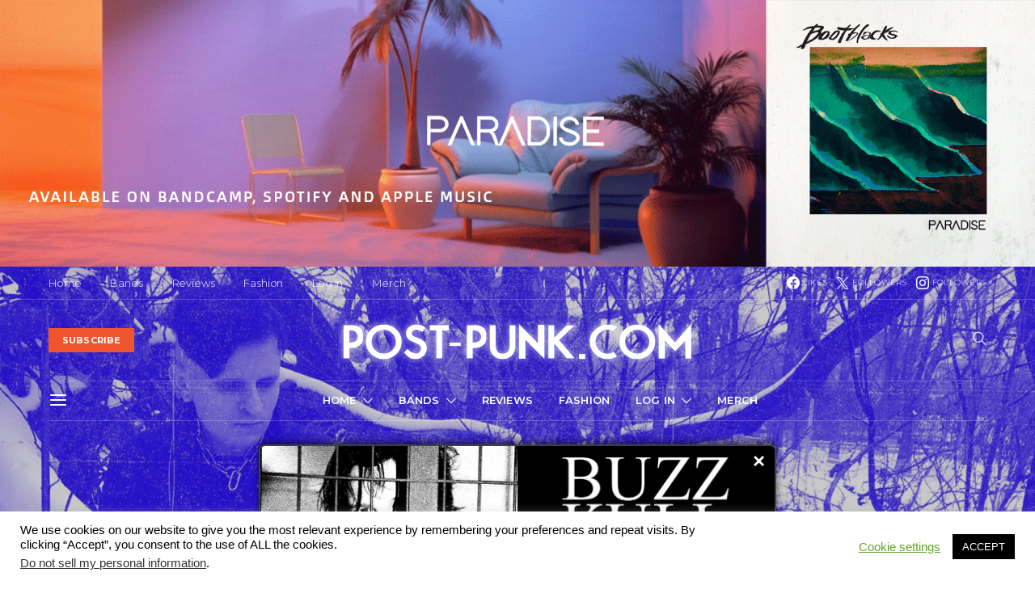

--- FILE ---
content_type: text/html; charset=UTF-8
request_url: https://post-punk.com/un-hombre-solo/
body_size: 36942
content:
<!DOCTYPE html>
<html lang="en-US" data-scheme='default'>
<head>
	<meta charset="UTF-8">
	<meta name="viewport" content="width=device-width, initial-scale=1">
	<link rel="profile" href="https://gmpg.org/xfn/11">
		<meta name='robots' content='index, follow, max-image-preview:large, max-snippet:-1, max-video-preview:-1' />
<!-- Google tag (gtag.js) consent mode dataLayer added by Site Kit -->
<script id="google_gtagjs-js-consent-mode-data-layer">
window.dataLayer = window.dataLayer || [];function gtag(){dataLayer.push(arguments);}
gtag('consent', 'default', {"ad_personalization":"denied","ad_storage":"denied","ad_user_data":"denied","analytics_storage":"denied","functionality_storage":"denied","security_storage":"denied","personalization_storage":"denied","region":["AT","BE","BG","CH","CY","CZ","DE","DK","EE","ES","FI","FR","GB","GR","HR","HU","IE","IS","IT","LI","LT","LU","LV","MT","NL","NO","PL","PT","RO","SE","SI","SK"],"wait_for_update":500});
window._googlesitekitConsentCategoryMap = {"statistics":["analytics_storage"],"marketing":["ad_storage","ad_user_data","ad_personalization"],"functional":["functionality_storage","security_storage"],"preferences":["personalization_storage"]};
window._googlesitekitConsents = {"ad_personalization":"denied","ad_storage":"denied","ad_user_data":"denied","analytics_storage":"denied","functionality_storage":"denied","security_storage":"denied","personalization_storage":"denied","region":["AT","BE","BG","CH","CY","CZ","DE","DK","EE","ES","FI","FR","GB","GR","HR","HU","IE","IS","IT","LI","LT","LU","LV","MT","NL","NO","PL","PT","RO","SE","SI","SK"],"wait_for_update":500};
</script>
<!-- End Google tag (gtag.js) consent mode dataLayer added by Site Kit -->

	<!-- This site is optimized with the Yoast SEO plugin v26.8 - https://yoast.com/product/yoast-seo-wordpress/ -->
	<title>Un Hombre Solo Submits to Solitude with &quot;El Mecanismo del Ser&quot; &#8212; Post-Punk.com</title>
	<link rel="canonical" href="https://post-punk.com/un-hombre-solo/" />
	<meta property="og:locale" content="en_US" />
	<meta property="og:type" content="article" />
	<meta property="og:title" content="Un Hombre Solo Submits to Solitude with &quot;El Mecanismo del Ser&quot; &#8212; Post-Punk.com" />
	<meta property="og:description" content="The Brooklyn-based artist Un Hombre Solo is, as his name suggests, no stranger to loneliness. Solitude and its effects is &#8220;a concept that has been more than familiar for me,&hellip;" />
	<meta property="og:url" content="https://post-punk.com/un-hombre-solo/" />
	<meta property="og:site_name" content="Post-Punk.com" />
	<meta property="article:publisher" content="https://www.facebook.com/postpunkmagazine/" />
	<meta property="article:published_time" content="2021-02-01T17:58:05+00:00" />
	<meta property="article:modified_time" content="2021-02-01T18:11:35+00:00" />
	<meta property="og:image" content="https://post-punk.com/wp-content/uploads/2021/01/UHS_promo_1-1160x653.jpg" />
	<meta property="og:image:width" content="1160" />
	<meta property="og:image:height" content="653" />
	<meta property="og:image:type" content="image/jpeg" />
	<meta name="author" content="Andi Harriman" />
	<meta name="twitter:card" content="summary_large_image" />
	<meta name="twitter:creator" content="@www.twitter.com/andiharriman" />
	<meta name="twitter:site" content="@Postpunkzine" />
	<meta name="twitter:label1" content="Written by" />
	<meta name="twitter:data1" content="Andi Harriman" />
	<meta name="twitter:label2" content="Est. reading time" />
	<meta name="twitter:data2" content="2 minutes" />
	<script type="application/ld+json" class="yoast-schema-graph">{"@context":"https://schema.org","@graph":[{"@type":"Article","@id":"https://post-punk.com/un-hombre-solo/#article","isPartOf":{"@id":"https://post-punk.com/un-hombre-solo/"},"author":{"name":"Andi Harriman","@id":"https://post-punk.com/#/schema/person/04f3179ee4d0380121a11a48d6431d31"},"headline":"Un Hombre Solo Submits to Solitude with &#8220;El Mecanismo del Ser&#8221;","datePublished":"2021-02-01T17:58:05+00:00","dateModified":"2021-02-01T18:11:35+00:00","mainEntityOfPage":{"@id":"https://post-punk.com/un-hombre-solo/"},"wordCount":255,"publisher":{"@id":"https://post-punk.com/#organization"},"image":{"@id":"https://post-punk.com/un-hombre-solo/#primaryimage"},"thumbnailUrl":"https://post-punk.com/wp-content/uploads/2021/01/UHS_promo_1.jpg","keywords":["un hombre solo"],"articleSection":["Video Premiere"],"inLanguage":"en-US"},{"@type":"WebPage","@id":"https://post-punk.com/un-hombre-solo/","url":"https://post-punk.com/un-hombre-solo/","name":"Un Hombre Solo Submits to Solitude with \"El Mecanismo del Ser\" &#8212; Post-Punk.com","isPartOf":{"@id":"https://post-punk.com/#website"},"primaryImageOfPage":{"@id":"https://post-punk.com/un-hombre-solo/#primaryimage"},"image":{"@id":"https://post-punk.com/un-hombre-solo/#primaryimage"},"thumbnailUrl":"https://post-punk.com/wp-content/uploads/2021/01/UHS_promo_1.jpg","datePublished":"2021-02-01T17:58:05+00:00","dateModified":"2021-02-01T18:11:35+00:00","breadcrumb":{"@id":"https://post-punk.com/un-hombre-solo/#breadcrumb"},"inLanguage":"en-US","potentialAction":[{"@type":"ReadAction","target":["https://post-punk.com/un-hombre-solo/"]}]},{"@type":"ImageObject","inLanguage":"en-US","@id":"https://post-punk.com/un-hombre-solo/#primaryimage","url":"https://post-punk.com/wp-content/uploads/2021/01/UHS_promo_1.jpg","contentUrl":"https://post-punk.com/wp-content/uploads/2021/01/UHS_promo_1.jpg","width":1920,"height":1080},{"@type":"BreadcrumbList","@id":"https://post-punk.com/un-hombre-solo/#breadcrumb","itemListElement":[{"@type":"ListItem","position":1,"name":"Home","item":"https://post-punk.com/"},{"@type":"ListItem","position":2,"name":"Un Hombre Solo Submits to Solitude with &#8220;El Mecanismo del Ser&#8221;"}]},{"@type":"WebSite","@id":"https://post-punk.com/#website","url":"https://post-punk.com/","name":"Post-Punk.com","description":"Your online source of music news and more about Post-Punk, Goth, Industrial, Synth, Shoegaze, and more!","publisher":{"@id":"https://post-punk.com/#organization"},"potentialAction":[{"@type":"SearchAction","target":{"@type":"EntryPoint","urlTemplate":"https://post-punk.com/?s={search_term_string}"},"query-input":{"@type":"PropertyValueSpecification","valueRequired":true,"valueName":"search_term_string"}}],"inLanguage":"en-US"},{"@type":"Organization","@id":"https://post-punk.com/#organization","name":"Post-Punk.com","url":"https://post-punk.com/","logo":{"@type":"ImageObject","inLanguage":"en-US","@id":"https://post-punk.com/#/schema/logo/image/","url":"https://post-punk.com/wp-content/uploads/2023/02/14449870_1301498353202204_6614001451840431532_n-3.png","contentUrl":"https://post-punk.com/wp-content/uploads/2023/02/14449870_1301498353202204_6614001451840431532_n-3.png","width":900,"height":900,"caption":"Post-Punk.com"},"image":{"@id":"https://post-punk.com/#/schema/logo/image/"},"sameAs":["https://www.facebook.com/postpunkmagazine/","https://x.com/Postpunkzine","https://www.instagram.com/postpunkonline/"]},{"@type":"Person","@id":"https://post-punk.com/#/schema/person/04f3179ee4d0380121a11a48d6431d31","name":"Andi Harriman","image":{"@type":"ImageObject","inLanguage":"en-US","@id":"https://post-punk.com/#/schema/person/image/","url":"https://post-punk.com/wp-content/uploads/2020/06/Andi017-120x120.jpg","contentUrl":"https://post-punk.com/wp-content/uploads/2020/06/Andi017-120x120.jpg","caption":"Andi Harriman"},"description":"Andi Harriman is the author of \"Some Wear Leather, Some Wear Lace: The Worldwide Compendium of Postpunk and Goth in the 1980s.\" She resides in Brooklyn, New York where she writes, DJs and lectures on all things dark and gloomy.","sameAs":["http://andiharriman.com","http://instagram.com/andi80s","https://x.com/www.twitter.com/andiharriman"],"url":"https://post-punk.com/author/andi_harriman/"}]}</script>
	<!-- / Yoast SEO plugin. -->


<link rel='dns-prefetch' href='//pagead2.googlesyndication.com' />
<link rel='dns-prefetch' href='//www.googletagmanager.com' />
<link rel='dns-prefetch' href='//fonts.googleapis.com' />
<link href='https://fonts.gstatic.com' crossorigin rel='preconnect' />
<link rel="alternate" type="application/rss+xml" title="Post-Punk.com &raquo; Feed" href="https://post-punk.com/feed/" />
<link rel="alternate" type="application/rss+xml" title="Post-Punk.com &raquo; Comments Feed" href="https://post-punk.com/comments/feed/" />
<link rel="alternate" title="oEmbed (JSON)" type="application/json+oembed" href="https://post-punk.com/wp-json/oembed/1.0/embed?url=https%3A%2F%2Fpost-punk.com%2Fun-hombre-solo%2F" />
<link rel="alternate" title="oEmbed (XML)" type="text/xml+oembed" href="https://post-punk.com/wp-json/oembed/1.0/embed?url=https%3A%2F%2Fpost-punk.com%2Fun-hombre-solo%2F&#038;format=xml" />
			<link rel="preload" href="https://post-punk.com/wp-content/plugins/canvas/assets/fonts/canvas-icons.woff" as="font" type="font/woff" crossorigin>
			<style id='wp-img-auto-sizes-contain-inline-css'>
img:is([sizes=auto i],[sizes^="auto," i]){contain-intrinsic-size:3000px 1500px}
/*# sourceURL=wp-img-auto-sizes-contain-inline-css */
</style>
<link rel='stylesheet' id='canvas-css' href='https://post-punk.com/wp-content/plugins/canvas/assets/css/canvas.css?ver=2.5.1' media='all' />
<link rel='alternate stylesheet' id='powerkit-icons-css' href='https://post-punk.com/wp-content/plugins/powerkit/assets/fonts/powerkit-icons.woff?ver=3.0.4' as='font' type='font/wof' crossorigin />
<link rel='stylesheet' id='powerkit-css' href='https://post-punk.com/wp-content/plugins/powerkit/assets/css/powerkit.css?ver=3.0.4' media='all' />
<style id='wp-emoji-styles-inline-css'>

	img.wp-smiley, img.emoji {
		display: inline !important;
		border: none !important;
		box-shadow: none !important;
		height: 1em !important;
		width: 1em !important;
		margin: 0 0.07em !important;
		vertical-align: -0.1em !important;
		background: none !important;
		padding: 0 !important;
	}
/*# sourceURL=wp-emoji-styles-inline-css */
</style>
<style id='wp-block-library-inline-css'>
:root{--wp-block-synced-color:#7a00df;--wp-block-synced-color--rgb:122,0,223;--wp-bound-block-color:var(--wp-block-synced-color);--wp-editor-canvas-background:#ddd;--wp-admin-theme-color:#007cba;--wp-admin-theme-color--rgb:0,124,186;--wp-admin-theme-color-darker-10:#006ba1;--wp-admin-theme-color-darker-10--rgb:0,107,160.5;--wp-admin-theme-color-darker-20:#005a87;--wp-admin-theme-color-darker-20--rgb:0,90,135;--wp-admin-border-width-focus:2px}@media (min-resolution:192dpi){:root{--wp-admin-border-width-focus:1.5px}}.wp-element-button{cursor:pointer}:root .has-very-light-gray-background-color{background-color:#eee}:root .has-very-dark-gray-background-color{background-color:#313131}:root .has-very-light-gray-color{color:#eee}:root .has-very-dark-gray-color{color:#313131}:root .has-vivid-green-cyan-to-vivid-cyan-blue-gradient-background{background:linear-gradient(135deg,#00d084,#0693e3)}:root .has-purple-crush-gradient-background{background:linear-gradient(135deg,#34e2e4,#4721fb 50%,#ab1dfe)}:root .has-hazy-dawn-gradient-background{background:linear-gradient(135deg,#faaca8,#dad0ec)}:root .has-subdued-olive-gradient-background{background:linear-gradient(135deg,#fafae1,#67a671)}:root .has-atomic-cream-gradient-background{background:linear-gradient(135deg,#fdd79a,#004a59)}:root .has-nightshade-gradient-background{background:linear-gradient(135deg,#330968,#31cdcf)}:root .has-midnight-gradient-background{background:linear-gradient(135deg,#020381,#2874fc)}:root{--wp--preset--font-size--normal:16px;--wp--preset--font-size--huge:42px}.has-regular-font-size{font-size:1em}.has-larger-font-size{font-size:2.625em}.has-normal-font-size{font-size:var(--wp--preset--font-size--normal)}.has-huge-font-size{font-size:var(--wp--preset--font-size--huge)}.has-text-align-center{text-align:center}.has-text-align-left{text-align:left}.has-text-align-right{text-align:right}.has-fit-text{white-space:nowrap!important}#end-resizable-editor-section{display:none}.aligncenter{clear:both}.items-justified-left{justify-content:flex-start}.items-justified-center{justify-content:center}.items-justified-right{justify-content:flex-end}.items-justified-space-between{justify-content:space-between}.screen-reader-text{border:0;clip-path:inset(50%);height:1px;margin:-1px;overflow:hidden;padding:0;position:absolute;width:1px;word-wrap:normal!important}.screen-reader-text:focus{background-color:#ddd;clip-path:none;color:#444;display:block;font-size:1em;height:auto;left:5px;line-height:normal;padding:15px 23px 14px;text-decoration:none;top:5px;width:auto;z-index:100000}html :where(.has-border-color){border-style:solid}html :where([style*=border-top-color]){border-top-style:solid}html :where([style*=border-right-color]){border-right-style:solid}html :where([style*=border-bottom-color]){border-bottom-style:solid}html :where([style*=border-left-color]){border-left-style:solid}html :where([style*=border-width]){border-style:solid}html :where([style*=border-top-width]){border-top-style:solid}html :where([style*=border-right-width]){border-right-style:solid}html :where([style*=border-bottom-width]){border-bottom-style:solid}html :where([style*=border-left-width]){border-left-style:solid}html :where(img[class*=wp-image-]){height:auto;max-width:100%}:where(figure){margin:0 0 1em}html :where(.is-position-sticky){--wp-admin--admin-bar--position-offset:var(--wp-admin--admin-bar--height,0px)}@media screen and (max-width:600px){html :where(.is-position-sticky){--wp-admin--admin-bar--position-offset:0px}}

/*# sourceURL=wp-block-library-inline-css */
</style><link rel='stylesheet' id='canvas-block-posts-style-css' href='https://post-punk.com/wp-content/plugins/canvas/components/posts/block-posts/block-posts.css?ver=1750189968' media='all' />
<style id='global-styles-inline-css'>
:root{--wp--preset--aspect-ratio--square: 1;--wp--preset--aspect-ratio--4-3: 4/3;--wp--preset--aspect-ratio--3-4: 3/4;--wp--preset--aspect-ratio--3-2: 3/2;--wp--preset--aspect-ratio--2-3: 2/3;--wp--preset--aspect-ratio--16-9: 16/9;--wp--preset--aspect-ratio--9-16: 9/16;--wp--preset--color--black: #000000;--wp--preset--color--cyan-bluish-gray: #abb8c3;--wp--preset--color--white: #FFFFFF;--wp--preset--color--pale-pink: #f78da7;--wp--preset--color--vivid-red: #ce2e2e;--wp--preset--color--luminous-vivid-orange: #ff6900;--wp--preset--color--luminous-vivid-amber: #fcb902;--wp--preset--color--light-green-cyan: #7bdcb5;--wp--preset--color--vivid-green-cyan: #01d083;--wp--preset--color--pale-cyan-blue: #8ed1fc;--wp--preset--color--vivid-cyan-blue: #0693e3;--wp--preset--color--vivid-purple: #9b51e0;--wp--preset--color--secondary: #f8f8f8;--wp--preset--gradient--vivid-cyan-blue-to-vivid-purple: linear-gradient(135deg,rgb(6,147,227) 0%,rgb(155,81,224) 100%);--wp--preset--gradient--light-green-cyan-to-vivid-green-cyan: linear-gradient(135deg,rgb(122,220,180) 0%,rgb(0,208,130) 100%);--wp--preset--gradient--luminous-vivid-amber-to-luminous-vivid-orange: linear-gradient(135deg,rgb(252,185,0) 0%,rgb(255,105,0) 100%);--wp--preset--gradient--luminous-vivid-orange-to-vivid-red: linear-gradient(135deg,rgb(255,105,0) 0%,rgb(207,46,46) 100%);--wp--preset--gradient--very-light-gray-to-cyan-bluish-gray: linear-gradient(135deg,rgb(238,238,238) 0%,rgb(169,184,195) 100%);--wp--preset--gradient--cool-to-warm-spectrum: linear-gradient(135deg,rgb(74,234,220) 0%,rgb(151,120,209) 20%,rgb(207,42,186) 40%,rgb(238,44,130) 60%,rgb(251,105,98) 80%,rgb(254,248,76) 100%);--wp--preset--gradient--blush-light-purple: linear-gradient(135deg,rgb(255,206,236) 0%,rgb(152,150,240) 100%);--wp--preset--gradient--blush-bordeaux: linear-gradient(135deg,rgb(254,205,165) 0%,rgb(254,45,45) 50%,rgb(107,0,62) 100%);--wp--preset--gradient--luminous-dusk: linear-gradient(135deg,rgb(255,203,112) 0%,rgb(199,81,192) 50%,rgb(65,88,208) 100%);--wp--preset--gradient--pale-ocean: linear-gradient(135deg,rgb(255,245,203) 0%,rgb(182,227,212) 50%,rgb(51,167,181) 100%);--wp--preset--gradient--electric-grass: linear-gradient(135deg,rgb(202,248,128) 0%,rgb(113,206,126) 100%);--wp--preset--gradient--midnight: linear-gradient(135deg,rgb(2,3,129) 0%,rgb(40,116,252) 100%);--wp--preset--font-size--small: 13px;--wp--preset--font-size--medium: 20px;--wp--preset--font-size--large: 36px;--wp--preset--font-size--x-large: 42px;--wp--preset--spacing--20: 0.44rem;--wp--preset--spacing--30: 0.67rem;--wp--preset--spacing--40: 1rem;--wp--preset--spacing--50: 1.5rem;--wp--preset--spacing--60: 2.25rem;--wp--preset--spacing--70: 3.38rem;--wp--preset--spacing--80: 5.06rem;--wp--preset--shadow--natural: 6px 6px 9px rgba(0, 0, 0, 0.2);--wp--preset--shadow--deep: 12px 12px 50px rgba(0, 0, 0, 0.4);--wp--preset--shadow--sharp: 6px 6px 0px rgba(0, 0, 0, 0.2);--wp--preset--shadow--outlined: 6px 6px 0px -3px rgb(255, 255, 255), 6px 6px rgb(0, 0, 0);--wp--preset--shadow--crisp: 6px 6px 0px rgb(0, 0, 0);}:where(.is-layout-flex){gap: 0.5em;}:where(.is-layout-grid){gap: 0.5em;}body .is-layout-flex{display: flex;}.is-layout-flex{flex-wrap: wrap;align-items: center;}.is-layout-flex > :is(*, div){margin: 0;}body .is-layout-grid{display: grid;}.is-layout-grid > :is(*, div){margin: 0;}:where(.wp-block-columns.is-layout-flex){gap: 2em;}:where(.wp-block-columns.is-layout-grid){gap: 2em;}:where(.wp-block-post-template.is-layout-flex){gap: 1.25em;}:where(.wp-block-post-template.is-layout-grid){gap: 1.25em;}.has-black-color{color: var(--wp--preset--color--black) !important;}.has-cyan-bluish-gray-color{color: var(--wp--preset--color--cyan-bluish-gray) !important;}.has-white-color{color: var(--wp--preset--color--white) !important;}.has-pale-pink-color{color: var(--wp--preset--color--pale-pink) !important;}.has-vivid-red-color{color: var(--wp--preset--color--vivid-red) !important;}.has-luminous-vivid-orange-color{color: var(--wp--preset--color--luminous-vivid-orange) !important;}.has-luminous-vivid-amber-color{color: var(--wp--preset--color--luminous-vivid-amber) !important;}.has-light-green-cyan-color{color: var(--wp--preset--color--light-green-cyan) !important;}.has-vivid-green-cyan-color{color: var(--wp--preset--color--vivid-green-cyan) !important;}.has-pale-cyan-blue-color{color: var(--wp--preset--color--pale-cyan-blue) !important;}.has-vivid-cyan-blue-color{color: var(--wp--preset--color--vivid-cyan-blue) !important;}.has-vivid-purple-color{color: var(--wp--preset--color--vivid-purple) !important;}.has-black-background-color{background-color: var(--wp--preset--color--black) !important;}.has-cyan-bluish-gray-background-color{background-color: var(--wp--preset--color--cyan-bluish-gray) !important;}.has-white-background-color{background-color: var(--wp--preset--color--white) !important;}.has-pale-pink-background-color{background-color: var(--wp--preset--color--pale-pink) !important;}.has-vivid-red-background-color{background-color: var(--wp--preset--color--vivid-red) !important;}.has-luminous-vivid-orange-background-color{background-color: var(--wp--preset--color--luminous-vivid-orange) !important;}.has-luminous-vivid-amber-background-color{background-color: var(--wp--preset--color--luminous-vivid-amber) !important;}.has-light-green-cyan-background-color{background-color: var(--wp--preset--color--light-green-cyan) !important;}.has-vivid-green-cyan-background-color{background-color: var(--wp--preset--color--vivid-green-cyan) !important;}.has-pale-cyan-blue-background-color{background-color: var(--wp--preset--color--pale-cyan-blue) !important;}.has-vivid-cyan-blue-background-color{background-color: var(--wp--preset--color--vivid-cyan-blue) !important;}.has-vivid-purple-background-color{background-color: var(--wp--preset--color--vivid-purple) !important;}.has-black-border-color{border-color: var(--wp--preset--color--black) !important;}.has-cyan-bluish-gray-border-color{border-color: var(--wp--preset--color--cyan-bluish-gray) !important;}.has-white-border-color{border-color: var(--wp--preset--color--white) !important;}.has-pale-pink-border-color{border-color: var(--wp--preset--color--pale-pink) !important;}.has-vivid-red-border-color{border-color: var(--wp--preset--color--vivid-red) !important;}.has-luminous-vivid-orange-border-color{border-color: var(--wp--preset--color--luminous-vivid-orange) !important;}.has-luminous-vivid-amber-border-color{border-color: var(--wp--preset--color--luminous-vivid-amber) !important;}.has-light-green-cyan-border-color{border-color: var(--wp--preset--color--light-green-cyan) !important;}.has-vivid-green-cyan-border-color{border-color: var(--wp--preset--color--vivid-green-cyan) !important;}.has-pale-cyan-blue-border-color{border-color: var(--wp--preset--color--pale-cyan-blue) !important;}.has-vivid-cyan-blue-border-color{border-color: var(--wp--preset--color--vivid-cyan-blue) !important;}.has-vivid-purple-border-color{border-color: var(--wp--preset--color--vivid-purple) !important;}.has-vivid-cyan-blue-to-vivid-purple-gradient-background{background: var(--wp--preset--gradient--vivid-cyan-blue-to-vivid-purple) !important;}.has-light-green-cyan-to-vivid-green-cyan-gradient-background{background: var(--wp--preset--gradient--light-green-cyan-to-vivid-green-cyan) !important;}.has-luminous-vivid-amber-to-luminous-vivid-orange-gradient-background{background: var(--wp--preset--gradient--luminous-vivid-amber-to-luminous-vivid-orange) !important;}.has-luminous-vivid-orange-to-vivid-red-gradient-background{background: var(--wp--preset--gradient--luminous-vivid-orange-to-vivid-red) !important;}.has-very-light-gray-to-cyan-bluish-gray-gradient-background{background: var(--wp--preset--gradient--very-light-gray-to-cyan-bluish-gray) !important;}.has-cool-to-warm-spectrum-gradient-background{background: var(--wp--preset--gradient--cool-to-warm-spectrum) !important;}.has-blush-light-purple-gradient-background{background: var(--wp--preset--gradient--blush-light-purple) !important;}.has-blush-bordeaux-gradient-background{background: var(--wp--preset--gradient--blush-bordeaux) !important;}.has-luminous-dusk-gradient-background{background: var(--wp--preset--gradient--luminous-dusk) !important;}.has-pale-ocean-gradient-background{background: var(--wp--preset--gradient--pale-ocean) !important;}.has-electric-grass-gradient-background{background: var(--wp--preset--gradient--electric-grass) !important;}.has-midnight-gradient-background{background: var(--wp--preset--gradient--midnight) !important;}.has-small-font-size{font-size: var(--wp--preset--font-size--small) !important;}.has-medium-font-size{font-size: var(--wp--preset--font-size--medium) !important;}.has-large-font-size{font-size: var(--wp--preset--font-size--large) !important;}.has-x-large-font-size{font-size: var(--wp--preset--font-size--x-large) !important;}
/*# sourceURL=global-styles-inline-css */
</style>

<style id='classic-theme-styles-inline-css'>
/*! This file is auto-generated */
.wp-block-button__link{color:#fff;background-color:#32373c;border-radius:9999px;box-shadow:none;text-decoration:none;padding:calc(.667em + 2px) calc(1.333em + 2px);font-size:1.125em}.wp-block-file__button{background:#32373c;color:#fff;text-decoration:none}
/*# sourceURL=/wp-includes/css/classic-themes.min.css */
</style>
<link rel='stylesheet' id='canvas-block-posts-sidebar-css' href='https://post-punk.com/wp-content/plugins/canvas/components/posts/block-posts-sidebar/block-posts-sidebar.css?ver=1750189968' media='all' />
<link rel='stylesheet' id='csco-block-posts-sidebar-style-css' href='https://post-punk.com/wp-content/themes/authentic/css/blocks/posts-sidebar.css?ver=1765160276' media='all' />
<link rel='stylesheet' id='csco-block-twitter-slider-style-css' href='https://post-punk.com/wp-content/themes/authentic/css/blocks/twitter-slider.css?ver=1765160276' media='all' />
<link rel='stylesheet' id='csco-block-tiles-style-css' href='https://post-punk.com/wp-content/themes/authentic/css/blocks/tiles.css?ver=1765160276' media='all' />
<link rel='stylesheet' id='csco-block-horizontal-tiles-style-css' href='https://post-punk.com/wp-content/themes/authentic/css/blocks/horizontal-tiles.css?ver=1765160276' media='all' />
<link rel='stylesheet' id='csco-block-full-style-css' href='https://post-punk.com/wp-content/themes/authentic/css/blocks/full.css?ver=1765160276' media='all' />
<link rel='stylesheet' id='csco-block-slider-style-css' href='https://post-punk.com/wp-content/themes/authentic/css/blocks/slider.css?ver=1765160276' media='all' />
<link rel='stylesheet' id='csco-block-carousel-style-css' href='https://post-punk.com/wp-content/themes/authentic/css/blocks/carousel.css?ver=1765160276' media='all' />
<link rel='stylesheet' id='csco-block-wide-style-css' href='https://post-punk.com/wp-content/themes/authentic/css/blocks/wide.css?ver=1765160276' media='all' />
<link rel='stylesheet' id='csco-block-narrow-style-css' href='https://post-punk.com/wp-content/themes/authentic/css/blocks/narrow.css?ver=1765160276' media='all' />
<link rel='stylesheet' id='absolute-reviews-css' href='https://post-punk.com/wp-content/plugins/absolute-reviews/public/css/absolute-reviews-public.css?ver=1.1.6' media='all' />
<link rel='stylesheet' id='advanced-popups-css' href='https://post-punk.com/wp-content/plugins/advanced-popups/public/css/advanced-popups-public.css?ver=1.2.2' media='all' />
<link rel='stylesheet' id='canvas-block-heading-style-css' href='https://post-punk.com/wp-content/plugins/canvas/components/content-formatting/block-heading/block.css?ver=1750189968' media='all' />
<link rel='stylesheet' id='canvas-block-list-style-css' href='https://post-punk.com/wp-content/plugins/canvas/components/content-formatting/block-list/block.css?ver=1750189968' media='all' />
<link rel='stylesheet' id='canvas-block-paragraph-style-css' href='https://post-punk.com/wp-content/plugins/canvas/components/content-formatting/block-paragraph/block.css?ver=1750189968' media='all' />
<link rel='stylesheet' id='canvas-block-separator-style-css' href='https://post-punk.com/wp-content/plugins/canvas/components/content-formatting/block-separator/block.css?ver=1750189968' media='all' />
<link rel='stylesheet' id='canvas-block-group-style-css' href='https://post-punk.com/wp-content/plugins/canvas/components/basic-elements/block-group/block.css?ver=1750189968' media='all' />
<link rel='stylesheet' id='canvas-block-cover-style-css' href='https://post-punk.com/wp-content/plugins/canvas/components/basic-elements/block-cover/block.css?ver=1750189968' media='all' />
<link rel='stylesheet' id='contact-form-7-css' href='https://post-punk.com/wp-content/plugins/contact-form-7/includes/css/styles.css?ver=6.1.4' media='all' />
<link rel='stylesheet' id='cookie-law-info-css' href='https://post-punk.com/wp-content/plugins/cookie-law-info/legacy/public/css/cookie-law-info-public.css?ver=3.3.9.1' media='all' />
<link rel='stylesheet' id='cookie-law-info-gdpr-css' href='https://post-punk.com/wp-content/plugins/cookie-law-info/legacy/public/css/cookie-law-info-gdpr.css?ver=3.3.9.1' media='all' />
<link rel='stylesheet' id='powerkit-author-box-css' href='https://post-punk.com/wp-content/plugins/powerkit/modules/author-box/public/css/public-powerkit-author-box.css?ver=3.0.4' media='all' />
<link rel='stylesheet' id='powerkit-basic-elements-css' href='https://post-punk.com/wp-content/plugins/powerkit/modules/basic-elements/public/css/public-powerkit-basic-elements.css?ver=3.0.4' media='screen' />
<link rel='stylesheet' id='powerkit-coming-soon-css' href='https://post-punk.com/wp-content/plugins/powerkit/modules/coming-soon/public/css/public-powerkit-coming-soon.css?ver=3.0.4' media='all' />
<link rel='stylesheet' id='powerkit-content-formatting-css' href='https://post-punk.com/wp-content/plugins/powerkit/modules/content-formatting/public/css/public-powerkit-content-formatting.css?ver=3.0.4' media='all' />
<link rel='stylesheet' id='powerkit-сontributors-css' href='https://post-punk.com/wp-content/plugins/powerkit/modules/contributors/public/css/public-powerkit-contributors.css?ver=3.0.4' media='all' />
<link rel='stylesheet' id='powerkit-facebook-css' href='https://post-punk.com/wp-content/plugins/powerkit/modules/facebook/public/css/public-powerkit-facebook.css?ver=3.0.4' media='all' />
<link rel='stylesheet' id='powerkit-featured-categories-css' href='https://post-punk.com/wp-content/plugins/powerkit/modules/featured-categories/public/css/public-powerkit-featured-categories.css?ver=3.0.4' media='all' />
<link rel='stylesheet' id='powerkit-inline-posts-css' href='https://post-punk.com/wp-content/plugins/powerkit/modules/inline-posts/public/css/public-powerkit-inline-posts.css?ver=3.0.4' media='all' />
<link rel='stylesheet' id='powerkit-instagram-css' href='https://post-punk.com/wp-content/plugins/powerkit/modules/instagram/public/css/public-powerkit-instagram.css?ver=3.0.4' media='all' />
<link rel='stylesheet' id='powerkit-justified-gallery-css' href='https://post-punk.com/wp-content/plugins/powerkit/modules/justified-gallery/public/css/public-powerkit-justified-gallery.css?ver=3.0.4' media='all' />
<link rel='stylesheet' id='powerkit-lazyload-css' href='https://post-punk.com/wp-content/plugins/powerkit/modules/lazyload/public/css/public-powerkit-lazyload.css?ver=3.0.4' media='all' />
<link rel='stylesheet' id='glightbox-css' href='https://post-punk.com/wp-content/plugins/powerkit/modules/lightbox/public/css/glightbox.min.css?ver=3.0.4' media='all' />
<link rel='stylesheet' id='powerkit-lightbox-css' href='https://post-punk.com/wp-content/plugins/powerkit/modules/lightbox/public/css/public-powerkit-lightbox.css?ver=3.0.4' media='all' />
<link rel='stylesheet' id='powerkit-opt-in-forms-css' href='https://post-punk.com/wp-content/plugins/powerkit/modules/opt-in-forms/public/css/public-powerkit-opt-in-forms.css?ver=3.0.4' media='all' />
<link rel='stylesheet' id='powerkit-pinterest-css' href='https://post-punk.com/wp-content/plugins/powerkit/modules/pinterest/public/css/public-powerkit-pinterest.css?ver=3.0.4' media='all' />
<link rel='stylesheet' id='powerkit-scroll-to-top-css' href='https://post-punk.com/wp-content/plugins/powerkit/modules/scroll-to-top/public/css/public-powerkit-scroll-to-top.css?ver=3.0.4' media='all' />
<link rel='stylesheet' id='powerkit-share-buttons-css' href='https://post-punk.com/wp-content/plugins/powerkit/modules/share-buttons/public/css/public-powerkit-share-buttons.css?ver=3.0.4' media='all' />
<link rel='stylesheet' id='powerkit-social-links-css' href='https://post-punk.com/wp-content/plugins/powerkit/modules/social-links/public/css/public-powerkit-social-links.css?ver=3.0.4' media='all' />
<link rel='stylesheet' id='powerkit-table-of-contents-css' href='https://post-punk.com/wp-content/plugins/powerkit/modules/table-of-contents/public/css/public-powerkit-table-of-contents.css?ver=3.0.4' media='all' />
<link rel='stylesheet' id='powerkit-twitter-css' href='https://post-punk.com/wp-content/plugins/powerkit/modules/twitter/public/css/public-powerkit-twitter.css?ver=3.0.4' media='all' />
<link rel='stylesheet' id='powerkit-widget-about-css' href='https://post-punk.com/wp-content/plugins/powerkit/modules/widget-about/public/css/public-powerkit-widget-about.css?ver=3.0.4' media='all' />
<link rel='stylesheet' id='magnific-popup-css' href='https://post-punk.com/wp-content/plugins/sight/render/css/magnific-popup.css?ver=1746830554' media='all' />
<link rel='stylesheet' id='sight-css' href='https://post-punk.com/wp-content/plugins/sight/render/css/sight.css?ver=1746830554' media='all' />
<link rel='stylesheet' id='sight-common-css' href='https://post-punk.com/wp-content/plugins/sight/render/css/sight-common.css?ver=1746830554' media='all' />
<link rel='stylesheet' id='sight-lightbox-css' href='https://post-punk.com/wp-content/plugins/sight/render/css/sight-lightbox.css?ver=1746830554' media='all' />
<link rel='stylesheet' id='ppress-frontend-css' href='https://post-punk.com/wp-content/plugins/wp-user-avatar/assets/css/frontend.min.css?ver=4.16.8' media='all' />
<link rel='stylesheet' id='ppress-flatpickr-css' href='https://post-punk.com/wp-content/plugins/wp-user-avatar/assets/flatpickr/flatpickr.min.css?ver=4.16.8' media='all' />
<link rel='stylesheet' id='ppress-select2-css' href='https://post-punk.com/wp-content/plugins/wp-user-avatar/assets/select2/select2.min.css?ver=6.9' media='all' />
<link rel='stylesheet' id='csco-styles-css' href='https://post-punk.com/wp-content/themes/authentic/style.css?ver=7.2.6' media='all' />
<style id='csco-styles-inline-css'>
:root {--large-sm-margin-top: -50px}:root {--large-lg-margin-top: -1px - 40px - 100px - 50px}:root {--large-sm-padding-top: 50px}:root {--large-lg-padding-top: 1px + 40px + 100px + 50px}
/*# sourceURL=csco-styles-inline-css */
</style>
<link rel='stylesheet' id='wp-pagenavi-css' href='https://post-punk.com/wp-content/plugins/wp-pagenavi/pagenavi-css.css?ver=2.70' media='all' />
<link rel='stylesheet' id='searchwp-live-search-css' href='https://post-punk.com/wp-content/plugins/searchwp-live-ajax-search/assets/styles/style.min.css?ver=1.8.7' media='all' />
<style id='searchwp-live-search-inline-css'>
.searchwp-live-search-result .searchwp-live-search-result--title a {
  font-size: 16px;
}
.searchwp-live-search-result .searchwp-live-search-result--price {
  font-size: 14px;
}
.searchwp-live-search-result .searchwp-live-search-result--add-to-cart .button {
  font-size: 14px;
}

/*# sourceURL=searchwp-live-search-inline-css */
</style>
<link rel='stylesheet' id='csco-legacy-features-css' href='https://post-punk.com/wp-content/themes/authentic/css/legacy-features.css?ver=7.2.6' media='all' />
<style id="7b567a921285369985feb1923643b539-css" media="all">/* cyrillic-ext */
@font-face {
  font-family: 'Montserrat';
  font-style: normal;
  font-weight: 300;
  font-display: swap;
  src: url(/fonts.gstatic.com/s/montserrat/v31/JTUSjIg1_i6t8kCHKm459WRhyyTh89ZNpQ.woff2) format('woff2');
  unicode-range: U+0460-052F, U+1C80-1C8A, U+20B4, U+2DE0-2DFF, U+A640-A69F, U+FE2E-FE2F;
}
/* cyrillic */
@font-face {
  font-family: 'Montserrat';
  font-style: normal;
  font-weight: 300;
  font-display: swap;
  src: url(/fonts.gstatic.com/s/montserrat/v31/JTUSjIg1_i6t8kCHKm459W1hyyTh89ZNpQ.woff2) format('woff2');
  unicode-range: U+0301, U+0400-045F, U+0490-0491, U+04B0-04B1, U+2116;
}
/* vietnamese */
@font-face {
  font-family: 'Montserrat';
  font-style: normal;
  font-weight: 300;
  font-display: swap;
  src: url(/fonts.gstatic.com/s/montserrat/v31/JTUSjIg1_i6t8kCHKm459WZhyyTh89ZNpQ.woff2) format('woff2');
  unicode-range: U+0102-0103, U+0110-0111, U+0128-0129, U+0168-0169, U+01A0-01A1, U+01AF-01B0, U+0300-0301, U+0303-0304, U+0308-0309, U+0323, U+0329, U+1EA0-1EF9, U+20AB;
}
/* latin-ext */
@font-face {
  font-family: 'Montserrat';
  font-style: normal;
  font-weight: 300;
  font-display: swap;
  src: url(/fonts.gstatic.com/s/montserrat/v31/JTUSjIg1_i6t8kCHKm459WdhyyTh89ZNpQ.woff2) format('woff2');
  unicode-range: U+0100-02BA, U+02BD-02C5, U+02C7-02CC, U+02CE-02D7, U+02DD-02FF, U+0304, U+0308, U+0329, U+1D00-1DBF, U+1E00-1E9F, U+1EF2-1EFF, U+2020, U+20A0-20AB, U+20AD-20C0, U+2113, U+2C60-2C7F, U+A720-A7FF;
}
/* latin */
@font-face {
  font-family: 'Montserrat';
  font-style: normal;
  font-weight: 300;
  font-display: swap;
  src: url(/fonts.gstatic.com/s/montserrat/v31/JTUSjIg1_i6t8kCHKm459WlhyyTh89Y.woff2) format('woff2');
  unicode-range: U+0000-00FF, U+0131, U+0152-0153, U+02BB-02BC, U+02C6, U+02DA, U+02DC, U+0304, U+0308, U+0329, U+2000-206F, U+20AC, U+2122, U+2191, U+2193, U+2212, U+2215, U+FEFF, U+FFFD;
}
/* cyrillic-ext */
@font-face {
  font-family: 'Montserrat';
  font-style: normal;
  font-weight: 400;
  font-display: swap;
  src: url(/fonts.gstatic.com/s/montserrat/v31/JTUSjIg1_i6t8kCHKm459WRhyyTh89ZNpQ.woff2) format('woff2');
  unicode-range: U+0460-052F, U+1C80-1C8A, U+20B4, U+2DE0-2DFF, U+A640-A69F, U+FE2E-FE2F;
}
/* cyrillic */
@font-face {
  font-family: 'Montserrat';
  font-style: normal;
  font-weight: 400;
  font-display: swap;
  src: url(/fonts.gstatic.com/s/montserrat/v31/JTUSjIg1_i6t8kCHKm459W1hyyTh89ZNpQ.woff2) format('woff2');
  unicode-range: U+0301, U+0400-045F, U+0490-0491, U+04B0-04B1, U+2116;
}
/* vietnamese */
@font-face {
  font-family: 'Montserrat';
  font-style: normal;
  font-weight: 400;
  font-display: swap;
  src: url(/fonts.gstatic.com/s/montserrat/v31/JTUSjIg1_i6t8kCHKm459WZhyyTh89ZNpQ.woff2) format('woff2');
  unicode-range: U+0102-0103, U+0110-0111, U+0128-0129, U+0168-0169, U+01A0-01A1, U+01AF-01B0, U+0300-0301, U+0303-0304, U+0308-0309, U+0323, U+0329, U+1EA0-1EF9, U+20AB;
}
/* latin-ext */
@font-face {
  font-family: 'Montserrat';
  font-style: normal;
  font-weight: 400;
  font-display: swap;
  src: url(/fonts.gstatic.com/s/montserrat/v31/JTUSjIg1_i6t8kCHKm459WdhyyTh89ZNpQ.woff2) format('woff2');
  unicode-range: U+0100-02BA, U+02BD-02C5, U+02C7-02CC, U+02CE-02D7, U+02DD-02FF, U+0304, U+0308, U+0329, U+1D00-1DBF, U+1E00-1E9F, U+1EF2-1EFF, U+2020, U+20A0-20AB, U+20AD-20C0, U+2113, U+2C60-2C7F, U+A720-A7FF;
}
/* latin */
@font-face {
  font-family: 'Montserrat';
  font-style: normal;
  font-weight: 400;
  font-display: swap;
  src: url(/fonts.gstatic.com/s/montserrat/v31/JTUSjIg1_i6t8kCHKm459WlhyyTh89Y.woff2) format('woff2');
  unicode-range: U+0000-00FF, U+0131, U+0152-0153, U+02BB-02BC, U+02C6, U+02DA, U+02DC, U+0304, U+0308, U+0329, U+2000-206F, U+20AC, U+2122, U+2191, U+2193, U+2212, U+2215, U+FEFF, U+FFFD;
}
/* cyrillic-ext */
@font-face {
  font-family: 'Montserrat';
  font-style: normal;
  font-weight: 500;
  font-display: swap;
  src: url(/fonts.gstatic.com/s/montserrat/v31/JTUSjIg1_i6t8kCHKm459WRhyyTh89ZNpQ.woff2) format('woff2');
  unicode-range: U+0460-052F, U+1C80-1C8A, U+20B4, U+2DE0-2DFF, U+A640-A69F, U+FE2E-FE2F;
}
/* cyrillic */
@font-face {
  font-family: 'Montserrat';
  font-style: normal;
  font-weight: 500;
  font-display: swap;
  src: url(/fonts.gstatic.com/s/montserrat/v31/JTUSjIg1_i6t8kCHKm459W1hyyTh89ZNpQ.woff2) format('woff2');
  unicode-range: U+0301, U+0400-045F, U+0490-0491, U+04B0-04B1, U+2116;
}
/* vietnamese */
@font-face {
  font-family: 'Montserrat';
  font-style: normal;
  font-weight: 500;
  font-display: swap;
  src: url(/fonts.gstatic.com/s/montserrat/v31/JTUSjIg1_i6t8kCHKm459WZhyyTh89ZNpQ.woff2) format('woff2');
  unicode-range: U+0102-0103, U+0110-0111, U+0128-0129, U+0168-0169, U+01A0-01A1, U+01AF-01B0, U+0300-0301, U+0303-0304, U+0308-0309, U+0323, U+0329, U+1EA0-1EF9, U+20AB;
}
/* latin-ext */
@font-face {
  font-family: 'Montserrat';
  font-style: normal;
  font-weight: 500;
  font-display: swap;
  src: url(/fonts.gstatic.com/s/montserrat/v31/JTUSjIg1_i6t8kCHKm459WdhyyTh89ZNpQ.woff2) format('woff2');
  unicode-range: U+0100-02BA, U+02BD-02C5, U+02C7-02CC, U+02CE-02D7, U+02DD-02FF, U+0304, U+0308, U+0329, U+1D00-1DBF, U+1E00-1E9F, U+1EF2-1EFF, U+2020, U+20A0-20AB, U+20AD-20C0, U+2113, U+2C60-2C7F, U+A720-A7FF;
}
/* latin */
@font-face {
  font-family: 'Montserrat';
  font-style: normal;
  font-weight: 500;
  font-display: swap;
  src: url(/fonts.gstatic.com/s/montserrat/v31/JTUSjIg1_i6t8kCHKm459WlhyyTh89Y.woff2) format('woff2');
  unicode-range: U+0000-00FF, U+0131, U+0152-0153, U+02BB-02BC, U+02C6, U+02DA, U+02DC, U+0304, U+0308, U+0329, U+2000-206F, U+20AC, U+2122, U+2191, U+2193, U+2212, U+2215, U+FEFF, U+FFFD;
}
/* cyrillic-ext */
@font-face {
  font-family: 'Montserrat';
  font-style: normal;
  font-weight: 600;
  font-display: swap;
  src: url(/fonts.gstatic.com/s/montserrat/v31/JTUSjIg1_i6t8kCHKm459WRhyyTh89ZNpQ.woff2) format('woff2');
  unicode-range: U+0460-052F, U+1C80-1C8A, U+20B4, U+2DE0-2DFF, U+A640-A69F, U+FE2E-FE2F;
}
/* cyrillic */
@font-face {
  font-family: 'Montserrat';
  font-style: normal;
  font-weight: 600;
  font-display: swap;
  src: url(/fonts.gstatic.com/s/montserrat/v31/JTUSjIg1_i6t8kCHKm459W1hyyTh89ZNpQ.woff2) format('woff2');
  unicode-range: U+0301, U+0400-045F, U+0490-0491, U+04B0-04B1, U+2116;
}
/* vietnamese */
@font-face {
  font-family: 'Montserrat';
  font-style: normal;
  font-weight: 600;
  font-display: swap;
  src: url(/fonts.gstatic.com/s/montserrat/v31/JTUSjIg1_i6t8kCHKm459WZhyyTh89ZNpQ.woff2) format('woff2');
  unicode-range: U+0102-0103, U+0110-0111, U+0128-0129, U+0168-0169, U+01A0-01A1, U+01AF-01B0, U+0300-0301, U+0303-0304, U+0308-0309, U+0323, U+0329, U+1EA0-1EF9, U+20AB;
}
/* latin-ext */
@font-face {
  font-family: 'Montserrat';
  font-style: normal;
  font-weight: 600;
  font-display: swap;
  src: url(/fonts.gstatic.com/s/montserrat/v31/JTUSjIg1_i6t8kCHKm459WdhyyTh89ZNpQ.woff2) format('woff2');
  unicode-range: U+0100-02BA, U+02BD-02C5, U+02C7-02CC, U+02CE-02D7, U+02DD-02FF, U+0304, U+0308, U+0329, U+1D00-1DBF, U+1E00-1E9F, U+1EF2-1EFF, U+2020, U+20A0-20AB, U+20AD-20C0, U+2113, U+2C60-2C7F, U+A720-A7FF;
}
/* latin */
@font-face {
  font-family: 'Montserrat';
  font-style: normal;
  font-weight: 600;
  font-display: swap;
  src: url(/fonts.gstatic.com/s/montserrat/v31/JTUSjIg1_i6t8kCHKm459WlhyyTh89Y.woff2) format('woff2');
  unicode-range: U+0000-00FF, U+0131, U+0152-0153, U+02BB-02BC, U+02C6, U+02DA, U+02DC, U+0304, U+0308, U+0329, U+2000-206F, U+20AC, U+2122, U+2191, U+2193, U+2212, U+2215, U+FEFF, U+FFFD;
}
/* cyrillic-ext */
@font-face {
  font-family: 'Montserrat';
  font-style: normal;
  font-weight: 700;
  font-display: swap;
  src: url(/fonts.gstatic.com/s/montserrat/v31/JTUSjIg1_i6t8kCHKm459WRhyyTh89ZNpQ.woff2) format('woff2');
  unicode-range: U+0460-052F, U+1C80-1C8A, U+20B4, U+2DE0-2DFF, U+A640-A69F, U+FE2E-FE2F;
}
/* cyrillic */
@font-face {
  font-family: 'Montserrat';
  font-style: normal;
  font-weight: 700;
  font-display: swap;
  src: url(/fonts.gstatic.com/s/montserrat/v31/JTUSjIg1_i6t8kCHKm459W1hyyTh89ZNpQ.woff2) format('woff2');
  unicode-range: U+0301, U+0400-045F, U+0490-0491, U+04B0-04B1, U+2116;
}
/* vietnamese */
@font-face {
  font-family: 'Montserrat';
  font-style: normal;
  font-weight: 700;
  font-display: swap;
  src: url(/fonts.gstatic.com/s/montserrat/v31/JTUSjIg1_i6t8kCHKm459WZhyyTh89ZNpQ.woff2) format('woff2');
  unicode-range: U+0102-0103, U+0110-0111, U+0128-0129, U+0168-0169, U+01A0-01A1, U+01AF-01B0, U+0300-0301, U+0303-0304, U+0308-0309, U+0323, U+0329, U+1EA0-1EF9, U+20AB;
}
/* latin-ext */
@font-face {
  font-family: 'Montserrat';
  font-style: normal;
  font-weight: 700;
  font-display: swap;
  src: url(/fonts.gstatic.com/s/montserrat/v31/JTUSjIg1_i6t8kCHKm459WdhyyTh89ZNpQ.woff2) format('woff2');
  unicode-range: U+0100-02BA, U+02BD-02C5, U+02C7-02CC, U+02CE-02D7, U+02DD-02FF, U+0304, U+0308, U+0329, U+1D00-1DBF, U+1E00-1E9F, U+1EF2-1EFF, U+2020, U+20A0-20AB, U+20AD-20C0, U+2113, U+2C60-2C7F, U+A720-A7FF;
}
/* latin */
@font-face {
  font-family: 'Montserrat';
  font-style: normal;
  font-weight: 700;
  font-display: swap;
  src: url(/fonts.gstatic.com/s/montserrat/v31/JTUSjIg1_i6t8kCHKm459WlhyyTh89Y.woff2) format('woff2');
  unicode-range: U+0000-00FF, U+0131, U+0152-0153, U+02BB-02BC, U+02C6, U+02DA, U+02DC, U+0304, U+0308, U+0329, U+2000-206F, U+20AC, U+2122, U+2191, U+2193, U+2212, U+2215, U+FEFF, U+FFFD;
}
</style>
<script src="https://post-punk.com/wp-includes/js/jquery/jquery.min.js?ver=3.7.1" id="jquery-core-js"></script>
<script src="https://post-punk.com/wp-includes/js/jquery/jquery-migrate.min.js?ver=3.4.1" id="jquery-migrate-js"></script>
<script src="https://post-punk.com/wp-content/plugins/advanced-popups/public/js/advanced-popups-public.js?ver=1.2.2" id="advanced-popups-js"></script>
<script id="cookie-law-info-js-extra">
var Cli_Data = {"nn_cookie_ids":[],"cookielist":[],"non_necessary_cookies":[],"ccpaEnabled":"1","ccpaRegionBased":"","ccpaBarEnabled":"","strictlyEnabled":["necessary","obligatoire"],"ccpaType":"ccpa_gdpr","js_blocking":"","custom_integration":"","triggerDomRefresh":"","secure_cookies":""};
var cli_cookiebar_settings = {"animate_speed_hide":"500","animate_speed_show":"500","background":"#FFF","border":"#b1a6a6c2","border_on":"","button_1_button_colour":"#000","button_1_button_hover":"#000000","button_1_link_colour":"#fff","button_1_as_button":"1","button_1_new_win":"","button_2_button_colour":"#333","button_2_button_hover":"#292929","button_2_link_colour":"#444","button_2_as_button":"","button_2_hidebar":"","button_3_button_colour":"#000","button_3_button_hover":"#000000","button_3_link_colour":"#fff","button_3_as_button":"1","button_3_new_win":"","button_4_button_colour":"#000","button_4_button_hover":"#000000","button_4_link_colour":"#62a329","button_4_as_button":"","button_7_button_colour":"#61a229","button_7_button_hover":"#4e8221","button_7_link_colour":"#fff","button_7_as_button":"1","button_7_new_win":"","font_family":"inherit","header_fix":"","notify_animate_hide":"","notify_animate_show":"","notify_div_id":"#cookie-law-info-bar","notify_position_horizontal":"right","notify_position_vertical":"bottom","scroll_close":"","scroll_close_reload":"","accept_close_reload":"","reject_close_reload":"","showagain_tab":"1","showagain_background":"#fff","showagain_border":"#000","showagain_div_id":"#cookie-law-info-again","showagain_x_position":"100px","text":"#000","show_once_yn":"1","show_once":"10000","logging_on":"","as_popup":"","popup_overlay":"","bar_heading_text":"","cookie_bar_as":"banner","popup_showagain_position":"bottom-right","widget_position":"left"};
var log_object = {"ajax_url":"https://post-punk.com/wp-admin/admin-ajax.php"};
//# sourceURL=cookie-law-info-js-extra
</script>
<script src="https://post-punk.com/wp-content/plugins/cookie-law-info/legacy/public/js/cookie-law-info-public.js?ver=3.3.9.1" id="cookie-law-info-js"></script>
<script id="cookie-law-info-ccpa-js-extra">
var ccpa_data = {"opt_out_prompt":"Do you really wish to opt out?","opt_out_confirm":"Confirm","opt_out_cancel":"Cancel"};
//# sourceURL=cookie-law-info-ccpa-js-extra
</script>
<script src="https://post-punk.com/wp-content/plugins/cookie-law-info/legacy/admin/modules/ccpa/assets/js/cookie-law-info-ccpa.js?ver=3.3.9.1" id="cookie-law-info-ccpa-js"></script>
<script src="https://post-punk.com/wp-content/plugins/wp-user-avatar/assets/flatpickr/flatpickr.min.js?ver=4.16.8" id="ppress-flatpickr-js"></script>
<script src="https://post-punk.com/wp-content/plugins/wp-user-avatar/assets/select2/select2.min.js?ver=4.16.8" id="ppress-select2-js"></script>
<script src="//pagead2.googlesyndication.com/pagead/js/adsbygoogle.js?ver=6.9" id="csco_adsense-js"></script>

<!-- Google tag (gtag.js) snippet added by Site Kit -->
<!-- Google Analytics snippet added by Site Kit -->
<script src="https://www.googletagmanager.com/gtag/js?id=GT-W6NFWPD" id="google_gtagjs-js" async></script>
<script id="google_gtagjs-js-after">
window.dataLayer = window.dataLayer || [];function gtag(){dataLayer.push(arguments);}
gtag("set","linker",{"domains":["post-punk.com"]});
gtag("js", new Date());
gtag("set", "developer_id.dZTNiMT", true);
gtag("config", "GT-W6NFWPD");
//# sourceURL=google_gtagjs-js-after
</script>
<link rel="https://api.w.org/" href="https://post-punk.com/wp-json/" /><link rel="alternate" title="JSON" type="application/json" href="https://post-punk.com/wp-json/wp/v2/posts/35810" /><link rel="EditURI" type="application/rsd+xml" title="RSD" href="https://post-punk.com/xmlrpc.php?rsd" />
<meta name="generator" content="WordPress 6.9" />
<link rel='shortlink' href='https://post-punk.com/?p=35810' />
		<link rel="preload" href="https://post-punk.com/wp-content/plugins/absolute-reviews/fonts/absolute-reviews-icons.woff" as="font" type="font/woff" crossorigin>
				<link rel="preload" href="https://post-punk.com/wp-content/plugins/advanced-popups/fonts/advanced-popups-icons.woff" as="font" type="font/woff" crossorigin>
		<meta name="generator" content="Site Kit by Google 1.170.0" />
<!-- Google AdSense meta tags added by Site Kit -->
<meta name="google-adsense-platform-account" content="ca-host-pub-2644536267352236">
<meta name="google-adsense-platform-domain" content="sitekit.withgoogle.com">
<!-- End Google AdSense meta tags added by Site Kit -->

<!-- Google AdSense snippet added by Site Kit -->
<script async src="https://pagead2.googlesyndication.com/pagead/js/adsbygoogle.js?client=ca-pub-2390278138613246&amp;host=ca-host-pub-2644536267352236" crossorigin="anonymous"></script>

<!-- End Google AdSense snippet added by Site Kit -->
<link rel="icon" href="https://post-punk.com/wp-content/uploads/2019/12/cropped-postpunkincon-2-32x32.png" sizes="32x32" />
<link rel="icon" href="https://post-punk.com/wp-content/uploads/2019/12/cropped-postpunkincon-2-192x192.png" sizes="192x192" />
<link rel="apple-touch-icon" href="https://post-punk.com/wp-content/uploads/2019/12/cropped-postpunkincon-2-180x180.png" />
<meta name="msapplication-TileImage" content="https://post-punk.com/wp-content/uploads/2019/12/cropped-postpunkincon-2-270x270.png" />
				<style id="csco-customizer-output-default-styles-inline-css">
					@media ( min-width: 970px ){.slider-featured h2{font-size:3rem;letter-spacing:-.125rem;text-transform:none;}.site-inner > .section-carousel h2{font-size:1rem;letter-spacing:-.025rem;text-transform:none;}.header-enabled .navbar-primary:not(.sticky-nav-slide) .navbar{border-top-width:1px;border-top-style:solid;}.header-col{height:100px;}.site-main > article > .section-carousel h2{font-size:1rem;}}@media ( min-width: 1020px ){.home .section-tiles .tiles-outer, .blog .section-tiles .tiles-outer{min-height:570px;}.home .section-tiles .tile-primary h2, .blog .section-tiles .tile-primary h2{font-size:2.5rem;letter-spacing:-.125rem;}}@media ( min-width: 760px ){.home .section-tiles .tiles-outer, .blog .section-tiles .tiles-outer{grid-gap:30px;}}body, .offcanvas, #search, .searchwp-live-search-results, select, input[type=search], input[type=text], input[type=number], input[type=email], input[type=tel], input[type=password], textarea, .form-control, .pk-card, .pagination-content, .adp-popup-type-content .adp-popup-container{background-color:#ffffff;}.entry-content .pk-block-bg-inverse, .pk-dropcap-bg-inverse:first-letter, .entry-content .has-drop-cap.is-cnvs-dropcap-bg-dark:first-letter{color:#ffffff!important;}.adp-popup .adp-popup-container{--adp-popup-container-background:#ffffff;--adp-popup-type-notification-text-color:#000000;--adp-popup-type-notification-text-link-color:#ef562d;--adp-popup-close-color:#ef562d;--adp-popup-close-hover-color:#1e73be;}.mfp-bg, .mfp-wrap{--mfp-overlay-color:#ffffff;--mfp-controls-border-color:#ffffff;--mfp-inner-close-icon-color:#ffffff;--mfp-iframe-background:#ffffff;--mfp-image-background:#ffffff;--mfp-controls-color:#000000;--mfp-controls-text-color-hover:#000000;--mfp-caption-title-color:#000000;--mfp-controls-text-color:#000000;--mfp-caption-subtitle-color:#000000;}body, select, input[type=search], input[type=text], input[type=number], input[type=email], input[type=tel], input[type=password], textarea, .abr-reviews-posts .abr-review-meta{color:#000000;}blockquote cite, figcaption, .wp-caption-text, .wp-block-gallery .blocks-gallery-item figcaption, .wp-block-image figcaption, .wp-block-audio figcaption, .wp-block-embed figcaption, .wp-block-pullquote cite, .wp-block-pullquote footer, .wp-block-pullquote .wp-block-pullquote__citation, .wp-block-quote cite, label, .text-small, .comment-metadata, .logged-in-as, .post-categories, .post-count, .product-count, .post-meta, .entry-content figcaption, .post-media figcaption, .post-tags, .sub-title, .tagcloud, .timestamp, #wp-calendar caption, .comment-metadata a, .comment-metadata, .widget_rss ul li cite, .widget_rss ul li .rss-date, .pk-widget-about .pk-about-small, .pk-share-buttons-total .pk-share-buttons-count, .pk-share-buttons-post-loop .pk-share-buttons-count, .pk-share-buttons-block-posts .pk-share-buttons-count, .pk-share-buttons-post-sidebar .pk-share-buttons-count, .pk-share-buttons-post-loop .pk-share-buttons-link:hover .pk-share-buttons-count, .pk-share-buttons-block-posts .pk-share-buttons-link:hover .pk-share-buttons-count, .pk-share-buttons-post-sidebar .pk-share-buttons-link:hover .pk-share-buttons-count, .title-share, .pk-social-links-template-default .pk-social-links-label, .pk-social-links-wrap .pk-social-links-label, .pk-color-secondary, .pk-twitter-default .pk-twitter-tweet:before, .cs-meet-team .pk-social-links-link, .abr-post-review .abr-review-score .abr-review-subtext .abr-data-label, .sight-portfolio-area-filter__list-item a{color:#000000;}.owl-dot span, .abr-post-review .abr-review-score .abr-review-subtext .abr-data-info{background-color:#000000;}.entry-content p > code, a, #search .close, .button-link, .pk-share-buttons-total .pk-share-buttons-label, .pk-share-buttons-total .pk-share-buttons-title, .pk-social-links-wrap .pk-social-links-count, .pk-nav-tabs .pk-nav-link, .pk-nav-tabs .pk-nav-link.pk-active, .pk-tabs .pk-nav-pills .pk-nav-link, .pk-block-social-links .pk-social-links-link, .pk-block-social-links .pk-social-links-title, .pk-social-links-scheme-light .pk-social-links-link, .pk-social-links-scheme-light .pk-social-links-title, .pk-social-links-scheme-bold .pk-social-links-title, .pk-social-links-scheme-bold-rounded .pk-social-links-title, .pk-share-buttons-scheme-default .pk-share-buttons-link, .pk-share-buttons-after-post.pk-share-buttons-scheme-default .pk-share-buttons-link:not(:hover), .pk-share-buttons-before-post.pk-share-buttons-scheme-default .pk-share-buttons-link:not(:hover), .pk-toc ol > li:before, ol.pk-list-styled > li:before, h2.pk-heading-numbered:before, .pk-card-header a, .pk-twitter-info a, .pk-instagram-username a, .pk-social-links-template-default .pk-social-links-link, .pk-widget-contributors .pk-social-links-link, .cs-list-articles > li > a, .pk-block-contributors .author-name a, .editor-styles-wrapper.cs-editor-styles-wrapper .pk-author-posts-single a, .pk-twitter-content a, .pk-block-author .pk-widget-author-container:not(.pk-bg-overlay) .pk-author-title a, .pk-share-buttons-scheme-simple-light .pk-share-buttons-link, .pk-share-buttons-scheme-simple-light .pk-share-buttons-count, .is-style-pk-share-buttons-simple-light .pk-share-buttons-link, .is-style-pk-share-buttons-simple-light .pk-share-buttons-link .pk-share-buttons-count, .is-style-pk-share-buttons-default .pk-share-buttons-link:not(hover), ol.is-style-cnvs-list-styled > li:before, h2.is-style-cnvs-heading-numbered:before, .cnvs-block-collapsible .cnvs-block-collapsible-title h6 a, header .offcanvas-toggle, .navbar-scheme-toggle{color:#ef562d;}.owl-dot.active span{background-color:#ef562d;}.cnvs-block-tabs{--cnvs-tabs-button-color:#ef562d;--cnvs-tabs-button-hover-color:#1e73be;}a:hover, .button-link:hover, #search .close:hover, .pk-social-links-scheme-light:not(.pk-social-links-scheme-light-bg) .pk-social-links-link:hover .pk-social-links-title, .is-style-pk-social-links-bold .pk-social-links-link:hover .pk-social-links-title, .pk-social-links-scheme-bold .pk-social-links-link:hover .pk-social-links-title, .is-style-pk-social-links-bold-rounded .pk-social-links-link:hover .pk-social-links-title, .pk-social-links-scheme-bold-rounded .pk-social-links-link:hover .pk-social-links-title, .pk-nav-tabs .pk-nav-link:not(.pk-active):focus, .pk-nav-tabs .pk-nav-link:not(.pk-active):hover, .pk-card-header a:hover, .pk-twitter-info a:hover, .pk-instagram-username a:hover, .pk-widget-contributors .pk-social-links-link:hover, .cs-list-articles > li > a:hover, .pk-block-contributors .author-name a:hover, .editor-styles-wrapper.cs-editor-styles-wrapper .pk-author-posts-single a:hover, .pk-twitter-content a:hover, .pk-block-author .pk-widget-author-container:not(.pk-bg-overlay) .pk-author-title a:hover, .cnvs-block-collapsible .cnvs-block-collapsible-title h6 a:hover, .navbar-scheme-toggle:hover{color:#1e73be;}.wp-block-separator{color:#eeeeee;}hr, .wp-block-separator:not(.is-style-dots), .wp-block-pullquote:not([style*="border-color"]), .entry-content .table-bordered th, .entry-content .table-bordered td, section.widget .widget-wrap, .form-control, input[type=search], input[type=text], input[type=number], input[type=email], input[type=tel], input[type=password], textarea, select, .pk-collapsibles .pk-card, .post-archive .archive-compact .post-masonry, .post-archive .archive-compact .post-grid, .post-archive .archive-compact.archive-masonry section.widget, .post-archive .archive-compact.archive-grid section.widget, .archive-list section.widget .widget-wrap, .archive-standard section.widget .widget-wrap, .sidebar-offcanvas .widget, .pk-nav-tabs .pk-nav-link, .pk-collapsibles .pk-card + .pk-card, .cnvs-block-tabs .cnvs-block-tabs-buttons .cnvs-block-tabs-button a, .cnvs-block-collapsibles .cnvs-block-collapsible, .abr-reviews-posts .abr-post-item{border-color:#eeeeee;}hr, .entry-content table th, .entry-content table td, .entry-content table tbody + tbody, .header-enabled .navbar-primary:not(.sticky-nav-slide) .navbar, .navigation.comment-navigation, .site-main > article > .post-author, .post-main .post-author, .comment-body + .comment-respond, .comment-list + .comment-respond, .comment-list article, .comment-list .pingback, .comment-list .trackback, .post-standard:not(.post-featured) + .post-standard:not(.post-featured), .archive-first + .archive-list, .single .section-carousel, .widget_nav_menu .menu > .menu-item:not(:first-child), .widget_pages li:not(:first-child) a, .widget_meta li:not(:first-child) a, .widget_categories > ul > li:not(:first-child), .widget_archive > ul > li:not(:first-child), .widget_categories .widget-wrap > ul > li:not(:first-child), .widget_archive .widget-wrap > ul > li:not(:first-child), .widget_recent_comments li:not(:first-child), .widget_recent_entries li:not(:first-child), #wp-calendar tbody td, .navigation.pagination, .navigation.pagination + .post-tags, .fb-comments, .post-tags, .page-header-simple .page-header + .post-archive, .section-grid + .site-content > .cs-container:before, .archive-pagination:not(:empty), .post-list:not(.post-featured) + .post-list:not(.post-featured), .post-list + .post, .post + .post-list, .cs-meet-team .cs-author .cs-author-posts, .pk-widget-contributors .pk-author-item, .pk-toc:not(:first-child), .pk-inline-posts:not(:first-child), .cnvs-block-toc:not(:first-child){border-top-color:#eeeeee;}.entry-content thead th, .navbar-primary:not(.sticky-nav-slide) .navbar, .sticky-nav-slide, .topbar, .navbar-offcanvas, .navigation.comment-navigation, .widget_rss ul li, .searchwp-live-search-results.searchwp-live-search-results-showing .searchwp-live-search-result:not(:last-child) a, .pk-separator, .pk-toc:not(:last-child), .pk-inline-posts:not(:last-child), .cnvs-block-tabs.cnvs-block-tabs-vertical .cnvs-block-tabs-buttons .cnvs-block-tabs-button-active a, .cnvs-block-toc:not(:last-child){border-bottom-color:#eeeeee;}.pk-nav-tabs .pk-nav-link:not(.pk-active):focus, .pk-nav-tabs .pk-nav-link:not(.pk-active):hover{background-color:#eeeeee;}.wp-block-separator.is-style-dots:before{color:#eeeeee;}.section-tiles + .site-content .main-content, .section-tiles + .site-content > .cs-container:before, .section-carousel + .site-content > .cs-container:before{border-top-color:#eeeeee;}.entry-content p > code, .table-striped tbody tr:nth-of-type(odd), .wp-block-table.is-style-stripes tbody tr:nth-child(odd), .site-main .pk-subscribe-form-wrap, .post-comments, .archive-list .pk-subscribe-form-wrap, .archive-full .pk-subscribe-form-wrap, .entry-content .pk-dropcap-bg-inverse:first-letter, .entry-content .pk-dropcap-bg-light:first-letter, .entry-content .pk-block-bg-inverse, .entry-content .pk-block-bg-light, .basic_mailchimp_widget, .pk-twitter-slider, .pk-card-header, .pk-share-buttons-after-post.pk-share-buttons-scheme-default .pk-share-buttons-link, .pk-share-buttons-before-post.pk-share-buttons-scheme-default .pk-share-buttons-link, .pk-toc ol > li:before, ol.pk-list-styled > li:before, .pk-social-links-scheme-light-bg .pk-social-links-link, .is-style-pk-social-links-light-bg .pk-social-links-link, h2.pk-heading-numbered:before, .entry-content .table-bordered th, .entry-content .table-striped tbody tr:nth-of-type(odd), .wp-block-code, .wp-block-verse, .wp-block-preformatted, .is-style-pk-share-buttons-default .pk-share-buttons-link:not(hover), .is-style-pk-share-buttons-bold .pk-share-buttons-link, .cnvs-block-twitter-layout-slider, .entry-content .has-drop-cap.is-cnvs-dropcap-bg-light:first-letter, ol.is-style-cnvs-list-styled > li:before, h2.is-style-cnvs-heading-numbered:before, .wp-block-group.is-style-cnvs-block-bg-light{background-color:#f8f8f8;}.pk-share-buttons-wrap{--pk-share-link-background:#f8f8f8;--pk-mobile-share-horizontal-background:#f8f8f8;}.cnvs-block-collapsible-title{background-color:#f8f8f8;}.cnvs-block-alert{--cnvs-alert-background:#f8f8f8;}.cnvs-badge{--cnvs-badge-background:#f8f8f8;}h1, h2, h3, h4, h5, h6, .comment .fn, #search input[type="search"], .entry-content .table-bordered th, .wp-block-table td strong, .abr-post-review .abr-review-name, .abr-post-review .abr-review-text, .abr-reviews-posts .abr-review-number, .sight-portfolio-area-filter__title, .sight-portfolio-area-filter__list-item.sight-filter-active a{color:#000000;}.cnvs-block-alert, .cnvs-block-alert h1, .cnvs-block-alert h2, .cnvs-block-alert h3, .cnvs-block-alert h4, .cnvs-block-alert h5, .cnvs-block-alert h6, .cnvs-block-alert .cnvs-title, .cnvs-block-alert a, .entry-content .cnvs-block-alert p{color:#000000;}#search input[type="search"]:-ms-input-placeholder{color:#000000;}#search input[type="search"]:-moz-placeholder{color:#000000;}#search input[type="search"]::-webkit-input-placeholder{color:#000000;}.pk-social-links-wrap{--pk-social-link-color:#000000;--pk-social-light-bg-title-color:#000000;--pk-social-light-rounded-title-color:#000000;--pk-social-light-bg-color:#000000;}.pk-social-links-wrap .pk-font-heading{--pk-heading-font-color:#000000;}h1 a, h2 a, h3 a, h4 a, h5 a, h6 a, .comment .fn a, .cnvs-block-posts-sidebar:not(.cnvs-block-posts-sidebar-slider) .entry-title a, .pk-widget-posts:not(.pk-widget-posts-template-slider) .entry-title a{color:#000000;}.abr-posts-template-reviews-1 .entry-title a, .abr-posts-template-reviews-2 .entry-title a, .abr-posts-template-reviews-3 .entry-title a, .abr-posts-template-reviews-4 .entry-title a, .abr-posts-template-reviews-5 .entry-title a{color:#000000;}h1 a:hover, h2 a:hover, h3 a:hover, h4 a:hover, h5 a:hover, h6 a:hover, .comment .fn a:hover, .cnvs-block-posts-sidebar:not(.cnvs-block-posts-sidebar-slider) .entry-title a:hover, .pk-widget-posts:not(.pk-widget-posts-template-slider) .entry-title a:hover{color:#a0a0a0;}.abr-posts-template-reviews-1 .entry-title a:hover, .abr-posts-template-reviews-2 .entry-title a:hover, .abr-posts-template-reviews-3 .entry-title a:hover, .abr-posts-template-reviews-4 .entry-title a:hover, .abr-posts-template-reviews-5 .entry-title a:hover{color:#a0a0a0;}.wp-block-button .wp-block-button__link:not(.has-background), .button-primary, .overlay-inner a.button-primary, .header-light .button-primary, .wp-block-search .wp-block-search__button, .post-number, .post-pagination .post-more .button, .pk-button-primary, .pk-author-button, .pk-about-button, .pk-instagram-follow, .pk-twitter-follow, .pk-subscribe-submit, .pk-badge-primary, .pk-featured-categories-vertical-list .pk-featured-count, .adp-button-primary, .sight-portfolio-area__pagination .sight-portfolio-load-more{color:#ffffff;}.pk-pin-it{color:#ffffff!important;}.section-tiles .post-more .button, .section-slider .post-more .button{color:#ffffff;}.wp-block-button .wp-block-button__link:not(.has-background):hover, .button-primary:hover, .button-primary:active, .button-primary:focus, .button-primary:not([disabled]):not(.disabled).active, .button-primary:not([disabled]):not(.disabled):active, .overlay-inner a.button-primary:hover, .overlay-inner a.button-primary:active, .overlay-inner a.button-primary:focus, .overlay-inner a.button-primary:not([disabled]):not(.disabled).active, .overlay-inner a.button-primary:not([disabled]):not(.disabled):active, .header-light .button-primary:hover, .header-light .button-primary:active, .header-light .button-primary:focus, .header-light .button-primary:not([disabled]):not(.disabled).active, .header-light .button-primary:not([disabled]):not(.disabled):active, .wp-block-search .wp-block-search__button:hover, .post-pagination .post-more .button:hover, .pk-button-primary:not(:disabled):not(.disabled):active, .pk-button-primary:focus, .pk-button-primary:hover, .pk-button-primary:focus, .pk-button-primary:active, .pk-author-button:hover, .pk-about-button:hover, .pk-instagram-follow:hover, .pk-twitter-follow:hover, .pk-subscribe-submit:hover, .adp-button-primary:hover, .adp-button-primary:focus, .sight-portfolio-area__pagination .sight-portfolio-load-more:hover, .sight-portfolio-area__pagination .sight-portfolio-load-more:focus{color:#ffffff;}.pk-pin-it:hover{color:#ffffff!important;background-color:#ef562d!important;}.section-tiles .post-more .button:hover, .section-slider .post-more .button:hover{color:#ffffff;}.wp-block-button .wp-block-button__link:not(.has-background), .button-primary, .overlay-inner a.button-primary, .header-light .button-primary, .wp-block-search .wp-block-search__button, .post-number, .pk-tabs .pk-nav-pills .pk-nav-link.pk-active, .pk-tabs .pk-nav-pills .pk-nav-link.pk-active:focus, .pk-tabs  .pk-nav-pills .pk-tabs .pk-nav-pills .pk-nav-link.pk-active:hover, .pk-button-primary, .pk-author-button, .pk-about-button, .pk-instagram-follow, .pk-twitter-follow, .pk-subscribe-submit, .pk-badge-primary, .pk-featured-categories-vertical-list .pk-featured-count, .cnvs-block-tabs.is-style-cnvs-block-tabs-pills .cnvs-block-tabs-buttons .cnvs-block-tabs-button.cnvs-block-tabs-button-active a, .cnvs-block-tabs.is-style-cnvs-block-tabs-pills .cnvs-block-tabs-buttons .cnvs-block-tabs-button.cnvs-block-tabs-button-active a:focus, .cnvs-block-tabs.is-style-cnvs-block-tabs-pills .cnvs-block-tabs-buttons .cnvs-block-tabs-button.cnvs-block-tabs-button-active a:hover, .adp-button-primary, .sight-portfolio-area__pagination .sight-portfolio-load-more{background-color:#ef562d;}.pk-bg-primary, .pk-pin-it{background-color:#ef562d!important;}.post-tags a:focus, .post-tags a:hover, .tagcloud a:focus, .tagcloud a:hover, .wp-block-button .wp-block-button__link:not(.has-background):hover, .button-primary:hover, .button-primary:active, .button-primary:focus, .button-primary:not([disabled]):not(.disabled).active, .button-primary:not([disabled]):not(.disabled):active, .overlay-inner a.button-primary:hover, .overlay-inner a.button-primary:active, .overlay-inner a.button-primary:focus, .overlay-inner a.button-primary:not([disabled]):not(.disabled).active, .overlay-inner a.button-primary:not([disabled]):not(.disabled):active, .header-light .button-primary:hover, .header-light .button-primary:active, .header-light .button-primary:focus, .header-light .button-primary:not([disabled]):not(.disabled).active, .header-light .button-primary:not([disabled]):not(.disabled):active, .wp-block-search .wp-block-search__button:hover, .pk-button-primary:not(:disabled):not(.disabled):active, .pk-button-primary:hover, .pk-button-primary:active, .pk-button-primary:focus, .pk-author-button:hover, .pk-about-button:hover, .pk-instagram-follow:hover, .pk-twitter-follow:hover, .pk-subscribe-submit:hover, .adp-button-primary:hover, .adp-button-primary:focus, .sight-portfolio-area__pagination .sight-portfolio-load-more:hover, .sight-portfolio-area__pagination .sight-portfolio-load-more:focus{background-color:#ef562d;}.button-secondary, .pk-button-secondary{color:#a0a0a0!important;background-color:#eeeeee;}.button-secondary:hover, .button-secondary:active, .button-secondary:focus, .pk-button-secondary:hover, .pk-button-secondary:active, .pk-button-secondary:focus{color:#000000!important;background-color:#f8f8f8;}.site-title{color:#000000;}.site-title:hover{color:#a0a0a0;}.site-description{color:#a0a0a0;}.navbar-primary{background-color:#ffffff;}.navbar-primary:not(.sticky-nav-slide) .navbar, .sticky-nav-slide{border-bottom-width:1px;border-bottom-style:solid;}.navbar-primary a, .navbar-primary button, .navbar-primary .navbar-nav > li > a, .navbar-primary .navbar-scheme-toggle{color:#000000;}.navbar-primary a:hover, .navbar-primary button:hover, .navbar-primary .navbar-nav > li > a:focus, .navbar-primary .navbar-nav > li > a:hover, .navbar-primary .navbar-nav > li.current-menu-parent > a, .navbar-primary .navbar-nav > li.current-nav-item > a, .site-submenu:hover .navbar-widgets-btn{color:#ef562d;}.navbar-nav .sub-menu{background-color:#ffffff;border:1px #eeeeee solid;}.navbar-nav .sub-menu .sub-menu{margin-top:-1px;}.navbar-nav .sub-menu > li > a, .navbar-nav .cs-mm-categories > li > a, .navbar-nav .menu-columns > .sub-menu > li > a:hover, .mega-menu-item .entry-title a{color:#000000;}.navbar-nav .sub-menu > li > a:hover, .navbar-nav .sub-menu > li > a:focus, .navbar-nav .sub-menu > li > a:active, .navbar-nav .cs-mm-categories > li > a:hover, .navbar-nav .cs-mm-categories > li > a:focus, .navbar-nav .cs-mm-categories > li > a:active, .mega-menu-item .entry-title a:hover{color:#ef562d;}.navbar-nav .sub-menu .current-menu-item > a, .navbar-nav .sub-menu .current-menu-ancestor > a, .navbar-nav .sub-menu .current-menu-parent > a{color:#ef562d;}.navbar-nav .sub-menu > li + li > a, .navbar-nav .cs-mm-categories > li + li > a{border-top:1px #eeeeee solid;}.navbar-primary .pk-social-links-template-nav .pk-social-links-icon{color:#000000;}.navbar-primary .pk-social-links-template-nav .pk-social-links-item .pk-social-links-link:hover .pk-social-links-icon{color:#000000;}.navbar-primary .pk-social-links-template-nav .pk-social-links-title, .navbar-primary .pk-social-links-template-nav .pk-social-links-count, .navbar-primary .pk-social-links-template-nav .pk-social-links-label{color:#A0A0A0;}.navbar-primary .pk-social-links-template-nav .pk-social-links-item .pk-social-links-link:hover .pk-social-links-title, .navbar-primary .pk-social-links-template-nav .pk-social-links-item .pk-social-links-link:hover .pk-social-links-count, .navbar-primary .pk-social-links-template-nav .pk-social-links-item .pk-social-links-link:hover .pk-social-links-label{color:#000000;}.navbar-primary .navbar-multi-column-widgets .navbar-widgets-container, .navbar-primary .navbar-single-column-widgets .widget-area{border:1px #EEEEEE solid;}.navbar-primary .navbar-multi-column-widgets .navbar-widgets-container, .navbar-primary .navbar-single-column-widgets .navbar-widgets-container{margin-top:0px;}.site-submenu .navbar-widgets-container, .site-submenu .pk-social-links-scheme-light-bg .pk-social-links-link{background-color:#FFFFFF;}.site-submenu{color:#777777;}.site-submenu label, .site-submenu figcaption, .site-submenu blockquote cite, .site-submenu .wp-caption-text, .site-submenu .wp-block-gallery .blocks-gallery-item figcaption, .site-submenu .wp-block-image figcaption, .site-submenu .wp-block-audio figcaption, .site-submenu .wp-block-embed figcaption, .site-submenu .wp-block-pullquote cite, .site-submenu .wp-block-pullquote footer, .site-submenu .wp-block-pullquote .wp-block-pullquote__citation, .site-submenu .wp-block-quote cite, .site-submenu .text-small, .site-submenu .comment-metadata, .site-submenu .logged-in-as, .site-submenu .post-categories, .site-submenu .post-count, .site-submenu .product-count, .site-submenu .post-meta, .site-submenu .entry-content figcaption, .site-submenu .post-media figcaption, .site-submenu .post-tags, .site-submenu .sub-title, .site-submenu .tagcloud, .site-submenu .timestamp, .site-submenu #wp-calendar caption, .site-submenu .comment-metadata a, .site-submenu .comment-metadata, .site-submenu .widget_rss ul li cite, .site-submenu .widget_rss ul li .rss-date, .site-submenu .title-share, .site-submenu .pk-widget-about .pk-about-small, .site-submenu .pk-share-buttons-total .pk-share-buttons-count, .site-submenu .pk-share-buttons-post-loop .pk-share-buttons-count, .site-submenu .pk-share-buttons-block-posts .pk-share-buttons-count, .site-submenu .pk-share-buttons-post-sidebar .pk-share-buttons-count, .site-submenu .pk-share-buttons-post-loop .pk-share-buttons-link:hover .pk-share-buttons-count, .site-submenu .pk-share-buttons-block-posts .pk-share-buttons-link:hover .pk-share-buttons-count, .site-submenu .pk-share-buttons-post-sidebar .pk-share-buttons-link:hover .pk-share-buttons-count, .site-submenu .pk-social-links-template-default .pk-social-links-label, .site-submenu .pk-social-links-wrap .pk-social-links-label, .site-submenu .pk-color-secondary, .site-submenu .pk-twitter-default .pk-twitter-tweet:before{color:#c9c9c9;}.site-submenu .owl-dot span{background-color:#c9c9c9;}.site-submenu .title-widget{color:#000000;}.site-submenu a, .site-submenu .post-meta, .site-submenu #wp-calendar thead th, .site-submenu h2, .site-submenu .pk-social-links-wrap .pk-social-links-count, .site-submenu .pk-social-links-scheme-light .pk-social-links-icon, .site-submenu .pk-social-links-wrap .pk-social-links-title, .site-submenu .pk-subscribe-form-wrap .pk-title, .site-submenu .pk-social-links-template-default .pk-social-links-link, .site-submenu .pk-widget-contributors .pk-social-links-link, .site-submenu .cnvs-block-posts-sidebar:not(.cnvs-block-posts-sidebar-slider) .entry-title a, .site-submenu .pk-widget-posts:not(.pk-widget-posts-template-slider) .entry-title a{color:#000000;}.site-submenu .owl-dot.active span{background-color:#000000;}.site-submenu a:hover,.site-submenu a:hover:active, .site-submenu a:focus:active, .site-submenu .pk-social-links-template-default .pk-social-links-link:hover, .site-submenu .pk-widget-contributors .pk-social-links-link:hover, .site-submenu .cnvs-block-posts-sidebar:not(.cnvs-block-posts-sidebar-slider) .entry-title a:hover, .site-submenu .cnvs-block-posts-sidebar:not(.cnvs-block-posts-sidebar-slider) .entry-title a:focus, .site-submenu .pk-widget-posts:not(.pk-widget-posts-template-slider) .entry-title a:hover, .site-submenu .pk-widget-posts:not(.pk-widget-posts-template-slider) .entry-title a:focus{color:#A0A0A0;}.site-submenu #wp-calendar tfoot tr #prev + .pad:after, .site-submenu #wp-calendar tbody td a, .sidebar-footer .basic_mailchimp_widget, .sidebar-footer .pk-social-links-template-vertical .pk-social-links-link{background-color:#EEEEEE;}.site-submenu .navbar-widgets-container .widget-col{border-color:#EEEEEE;}.site-submenu .widget, .site-submenu .widget_nav_menu .menu > .menu-item:not(:first-child), .site-submenu .widget_categories > ul > li:not(:first-child), .site-submenu .widget_archive > ul > li:not(:first-child), .site-submenu .widget_categories .widget-wrap > ul > li:not(:first-child), .widget_archive .site-submenu .widget-wrap > ul > li:not(:first-child), .site-submenu #wp-calendar tbody td, .site-submenu .widget_pages li:not(:first-child) a, .site-submenu .widget_meta li:not(:first-child) a, .site-submenu .widget_recent_comments li:not(:first-child), .site-submenu .widget_recent_entries li:not(:first-child), .site-submenu #wp-calendar tbody td#today:after, .footer-section + .footer-section > .cs-container > *, .sidebar-footer .widget + .widget, .site-submenu .pk-widget-contributors .pk-author-item{border-top-color:#EEEEEE;}.site-submenu .button, .site-submenu .post-number, .site-submenu .pk-author-button, .site-submenu .pk-about-button, .site-submenu .pk-instagram-follow, .site-submenu .pk-twitter-follow, .site-submenu .pk-subscribe-submit, .site-submenu .pk-badge-primary{color:#EEEEEE;}.site-submenu .button:hover, .site-submenu .button:active, .site-submenu .pk-author-button:hover, .site-submenu .pk-about-button:hover, .site-submenu .pk-instagram-follow:hover, .site-submenu .pk-twitter-follow:hover, .site-submenu .pk-subscribe-submit:hover, .site-submenu .pk-badge-primary:hover{color:#FFFFFF;}.site-submenu .button, .site-submenu select, .site-submenu .post-number, .site-submenu .pk-author-button, .site-submenu .pk-about-button, .site-submenu .pk-instagram-follow, .site-submenu .pk-twitter-follow, .site-submenu .pk-subscribe-submit, .site-submenu .pk-badge-primary{background-color:#282828;}.site-submenu .button:hover, .site-submenu .button:active, .site-submenu .button:focus, .site-submenu .button:active, .site-submenu .pk-author-button:hover, .site-submenu .pk-about-button:hover, .site-submenu .pk-instagram-follow:hover, .site-submenu .pk-twitter-follow:hover, .site-submenu .pk-subscribe-submit:hover, .site-submenu .pk-badge-primary:hover{background-color:#000000;}.topbar{border-bottom-width:1px;border-bottom-style:solid;}.topbar a, .topbar .navbar-nav > li > a, .topbar .pk-social-links-template-nav .pk-social-links-icon, .topbar .pk-social-links-template-nav .pk-social-links-label, .topbar .pk-social-links-template-nav .pk-social-links-title{color:#a0a0a0;}.topbar a:hover, .topbar .navbar-nav > li > a:focus, .topbar .navbar-nav > li > a:hover, .topbar .navbar-nav > li.current-menu-item > a, .topbar .pk-social-links-template-nav .pk-social-links-item .pk-social-links-link:hover .pk-social-links-icon, .topbar .pk-social-links-template-nav .pk-social-links-item .pk-social-links-link:hover pk-social-links-title, .topbar .pk-social-links-template-nav .pk-social-links-count{color:#ef562d;}.topbar .pk-social-links-template-nav .pk-social-links-icon{color:#ef562d;}.topbar .pk-social-links-template-nav .pk-social-links-item .pk-social-links-link:hover .pk-social-links-icon{color:#ef562d;}.topbar .pk-social-links-template-nav .pk-social-links-title, .topbar .pk-social-links-template-nav .pk-social-links-count, .topbar .pk-social-links-template-nav .pk-social-links-label{color:#a0a0a0;}.topbar .pk-social-links-template-nav .pk-social-links-item .pk-social-links-link:hover .pk-social-links-title, .topbar .pk-social-links-template-nav .pk-social-links-item .pk-social-links-link:hover .pk-social-links-count, .topbar .pk-social-links-template-nav .pk-social-links-item .pk-social-links-link:hover .pk-social-links-label{color:#000000;}.offcanvas-header .navbar-brand, .offcanvas-header .navbar-toggle{color:#000000;}.offcanvas-header .navbar-brand:hover, .offcanvas-header .navbar-brand:focus, .offcanvas-header .navbar-toggle:hover, .offcanvas-header .navbar-toggle:focus{color:#ef562d;}.offcanvas-header .navbar{background-color:#ffffff;}.navbar-offcanvas{border-bottom-width:1px;border-bottom-style:solid;}.entry-content p{color:#2d2d2d;}.entry-content p > a:not(.button):not(.pk-button), .entry-content > ul a, .entry-content ol a, .entry-content .wp-block-column ol a, .entry-content .wp-block-column a, .entry-content table ol a, .entry-content table ul a, .taxonomy-description a, .entry-content .cnvs-block-section-content-inner > ol a, .entry-content .cnvs-block-section-content-inner > ul a{color:#ef562d;}.entry-content p > a:not(.button):not(.pk-button):hover, .entry-content ul a:hover, .entry-content ol a:hover, .taxonomy-description a:hover{color:#1e73be;}.post-categories a, .cs-block-archive-posts article:not(.post-featured) .entry-header .post-categories a, .cs-block-narrow .layout-variation-simple .entry-header .post-categories a, .cs-block-wide .layout-variation-simple .entry-header .post-categories a, .cs-block-carousel .post-categories a, .cnvs-block-posts-sidebar:not(.cnvs-block-posts-sidebar-slider) .post-categories a, .pk-widget-posts .post-categories a{color:#ef562d;}.post-categories a:hover, .post-categories a:focus, .cs-block-archive-posts article:not(.post-featured) .entry-header .post-categories a:hover, .cs-block-archive-posts article:not(.post-featured) .entry-header .post-categories a:focus, .cs-block-narrow .layout-variation-simple .entry-header .post-categories a:hover, .cs-block-narrow .layout-variation-simple .entry-header .post-categories a:focus, .cs-block-wide .layout-variation-simple .entry-header .post-categories a:hover, .cs-block-wide .layout-variation-simple .entry-header .post-categories a:focus, .cs-block-carousel .post-categories a:hover, .cs-block-carousel .post-categories a:focus, .cnvs-block-posts-sidebar:not(.cnvs-block-posts-sidebar-slider) .post-categories a:hover, .cnvs-block-posts-sidebar:not(.cnvs-block-posts-sidebar-slider) .post-categories a:focus, .pk-widget-posts .post-categories a:hover, .pk-widget-posts .post-categories a:focus{color:#000000;}::selection{color:#ffffff;background:#ef562d;}::-moz-selection{color:#ffffff;background:#ef562d;}.entry-content blockquote, .entry-content blockquote p{color:#292929;}.entry-content .pk-dropcap:first-letter, .entry-content .pk-content-block, .entry-content .pk-callout, .entry-content .has-drop-cap:not(:focus):first-letter, .entry-content .has-drop-cap.is-cnvs-dropcap-bordered:not(:focus):first-letter, .entry-content .has-drop-cap:not(:focus).is-cnvs-dropcap-border-right:not(:focus):first-letter{color:#292929;}.entry-content .pk-dropcap-bg-inverse:first-letter, .entry-content .pk-dropcap-bg-inverse:first-letter, .entry-content .pk-block-border-top:before, .entry-content .pk-block-border-bottom:after, .entry-content .pk-block-bg-inverse, .entry-content .has-drop-cap.is-cnvs-dropcap-bg-dark:first-letter, .wp-block-group.is-style-cnvs-block-single-border:before, .wp-block-group.is-style-cnvs-block-single-border:after, .wp-block-group.is-style-cnvs-block-bg-inverse{background-color:#292929;}.entry-content .pk-dropcap-borders:first-letter, .entry-content .pk-block-border-all, .entry-content .has-drop-cap.is-cnvs-dropcap-bordered:first-letter, .wp-block-group.is-style-cnvs-block-bordered{border-color:#292929;}.entry-content .pk-dropcap-border-right:first-letter, .entry-content .pk-block-border-right, .entry-content .has-drop-cap.is-cnvs-dropcap-border-right:first-letter{border-right-color:#292929;}.entry-content .pk-block-border-left{border-left-color:#292929;}.site-footer, .site-footer .pk-social-links-scheme-light-bg .pk-social-links-link{background-color:#000000;}.site-footer{color:#a0a0a0;}.site-footer label, .site-footer figcaption, .site-footer blockquote cite, .site-footer .wp-caption-text, .site-footer .wp-block-gallery .blocks-gallery-item figcaption, .site-footer .wp-block-image figcaption, .site-footer .wp-block-audio figcaption, .site-footer .wp-block-embed figcaption, .site-footer .wp-block-pullquote cite, .site-footer .wp-block-pullquote footer, .site-footer .wp-block-pullquote .wp-block-pullquote__citation, .site-footer .wp-block-quote cite, .site-footer .text-small, .site-footer .comment-metadata, .site-footer .logged-in-as, .site-footer .post-categories, .site-footer .post-count, .site-footer .product-count, .site-footer .post-meta, .site-footer .entry-content figcaption, .site-footer .post-media figcaption, .site-footer .post-tags, .site-footer .sub-title, .site-footer .tagcloud, .site-footer .timestamp, .site-footer #wp-calendar caption, .site-footer .comment-metadata a, .site-footer .comment-metadata, .site-footer .widget_rss ul li cite, .site-footer .widget_rss ul li .rss-date, .site-footer .title-share, .site-footer .pk-widget-about .pk-about-small, .site-footer .pk-share-buttons-total .pk-share-buttons-count, .site-footer .pk-share-buttons-post-loop .pk-share-buttons-count, .site-footer .pk-share-buttons-block-posts .pk-share-buttons-count, .site-footer .pk-share-buttons-post-sidebar .pk-share-buttons-count, .site-footer .pk-share-buttons-post-loop .pk-share-buttons-link:hover .pk-share-buttons-count, .site-footer .pk-share-buttons-block-posts .pk-share-buttons-link:hover .pk-share-buttons-count, .site-footer .pk-share-buttons-post-sidebar .pk-share-buttons-link:hover .pk-share-buttons-count, .site-footer .pk-social-links-template-default .pk-social-links-label, .site-footer .pk-social-links-wrap .pk-social-links-label, .site-footer .pk-color-secondary, .site-footer .pk-twitter-default .pk-twitter-tweet:before, .site-footer .footer-subscribe .pk-privacy label{color:#c9c9c9;}.site-footer .owl-dot span{background-color:#c9c9c9;}.site-footer .title-widget{color:#777777;}.site-footer a, .site-footer .post-meta, .site-footer .post-categories a, .site-footer #wp-calendar thead th, .site-footer h2, .site-footer .pk-social-links-wrap .pk-social-links-count, .site-footer .pk-social-links-scheme-light .pk-social-links-icon, .site-footer .pk-social-links-wrap .pk-social-links-title, .site-footer .pk-subscribe-form-wrap .pk-title, .site-footer .pk-social-links-template-default .pk-social-links-link, .site-footer .pk-widget-contributors .pk-social-links-link, .site-footer .cnvs-block-posts-sidebar:not(.cnvs-block-posts-sidebar-slider) .entry-title a, .site-footer .pk-widget-posts:not(.pk-widget-posts-template-slider) .entry-title a{color:#ffffff;}.site-footer .owl-dot.active span{background-color:#ffffff;}.site-footer a:hover, site-footer a:hover:active, .site-footer a:focus:active, .site-footer .post-categories a:hover, .site-footer .pk-social-links-template-default .pk-social-links-link:hover, .site-footer .pk-widget-contributors .pk-social-links-link:hover, .site-footer .cnvs-block-posts-sidebar:not(.cnvs-block-posts-sidebar-slider) .entry-title a:hover, .site-footer .cnvs-block-posts-sidebar:not(.cnvs-block-posts-sidebar-slider) .entry-title a:focus, .site-footer .pk-widget-posts:not(.pk-widget-posts-template-slider) .entry-title a:hover, .site-footer .pk-widget-posts:not(.pk-widget-posts-template-slider) .entry-title a:focus{color:#a0a0a0;}.site-footer #wp-calendar tfoot tr #prev + .pad:after, .site-footer #wp-calendar tbody td a, .sidebar-footer .basic_mailchimp_widget, .sidebar-footer .pk-social-links-template-vertical .pk-social-links-link{background-color:#242424;}.site-footer .widget, .site-footer .widget_nav_menu .menu > .menu-item:not(:first-child), .site-footer .widget_categories > ul > li:not(:first-child), .site-footer .widget_archive > ul > li:not(:first-child), .site-footer .widget_categories .widget-wrap > ul > li:not(:first-child), .widget_archive .site-footer .widget-wrap > ul > li:not(:first-child), .site-footer #wp-calendar tbody td, .site-footer .widget_pages li:not(:first-child) a, .site-footer .widget_meta li:not(:first-child) a, .site-footer .widget_recent_comments li:not(:first-child), .site-footer .widget_recent_entries li:not(:first-child), .site-footer #wp-calendar tbody td#today:after, .footer-section + .footer-section > .cs-container > *, .sidebar-footer .widget + .widget, .site-footer .pk-widget-contributors .pk-author-item{border-top-color:#242424;}.site-footer .button, .site-footer .post-number, .site-footer .pk-author-button, .site-footer .pk-about-button, .site-footer .pk-instagram-follow, .site-footer .pk-twitter-follow, .site-footer .pk-subscribe-submit, .site-footer .pk-badge-primary{color:#a0a0a0;}.site-footer .button:hover, .site-footer .button:active, .site-footer .pk-author-button:hover, .site-footer .pk-about-button:hover, .site-footer .pk-instagram-follow:hover, .site-footer .pk-twitter-follow:hover, .site-footer .pk-subscribe-submit:hover, .site-footer .pk-badge-primary:hover{color:#ffffff;}.site-footer .button, .site-footer select, .site-footer .post-number, .site-footer .pk-author-button, .site-footer .pk-about-button, .site-footer .pk-instagram-follow, .site-footer .pk-twitter-follow, .site-footer .pk-subscribe-submit, .site-footer .pk-badge-primary{background-color:#242424;}.site-footer .button:hover, .site-footer .button:active, .site-footer .button:focus, .site-footer .button:active, .site-footer .pk-author-button:hover, .site-footer .pk-about-button:hover, .site-footer .pk-instagram-follow:hover, .site-footer .pk-twitter-follow:hover, .site-footer .pk-subscribe-submit:hover, .site-footer .pk-badge-primary:hover{background-color:#141414;}.overlay-media:before, .page-header.overlay:hover .overlay-media:before, .pk-bg-overlay, .pk-instagram-link:before{background-color:rgba(44,47,48,0.25);}.overlay:hover .overlay-media:before, .post-thumbnail:hover:before, .pagination-visible:hover .pagination-title{background-color:rgba(44,47,48,0.5);}.cs-separator, .wp-caption-text, blockquote cite, figcaption, .wp-block-image figcaption, .wp-block-audio figcaption, .wp-block-embed figcaption, .wp-block-gallery .blocks-gallery-item figcaption, .wp-block-pullquote cite, .wp-block-pullquote footer, .wp-block-pullquote .wp-block-pullquote__citation, .wp-block-quote cite, label, .text-small, .comment-metadata, .logged-in-as, .post-categories, .post-count, .product-count, .post-meta, .post-tags, .sub-title, .tagcloud, .timestamp, #wp-calendar caption, .widget_rss ul li cite, .widget_rss ul li .rss-date, .pk-badge, .pk-about-small, .pk-instagram-meta, .pk-instagram-counters, .pk-instagram-name, .pk-twitter-username, .pk-twitter-counters, .pk-alert, .pk-share-buttons-total .pk-share-buttons-count, .pk-social-links-count, .pk-social-links-label, .pk-share-buttons-count, .pk-block-alert, .abr-post-review .abr-review-subtext .pk-data-label, .pk-featured-categories-tiles .pk-featured-count, .abr-badge, .abr-post-review .abr-review-name, .abr-review-caption, .cnvs-block-alert, .sight-portfolio-entry__meta{font-family:Montserrat;font-size:0.625rem;font-weight:400;letter-spacing:0.025em;text-transform:uppercase;}.button, .button-link, .wp-block-search .wp-block-search__button, .pagination-title, .comment-reply-link, .post-number span:first-child, .pk-button, .pk-nav-tabs .pk-nav-link, .pk-nav-tabs .pk-nav-link, .pk-nav-pills .pk-nav-link, .pk-share-buttons-total .pk-share-buttons-label, .pk-share-buttons-total .pk-share-buttons-title, .title-share, .pk-font-heading, .pk-twitter-label, .pk-card-title a, .pk-font-primary, .pk-author-button span:first-child, .pk-about-button span:first-child, .pk-instagram-follow span:first-child, .pk-twitter-follow span:first-child, .pk-subscribe-submit span:first-child, .pk-pin-it span:first-child, .wp-block-button__link, .pk-social-links-title, .pk-featured-categories-tiles .pk-featured-name, .pk-featured-categories-tiles .pk-featured-link, .pk-featured-categories-vertical-list .pk-featured-name, .pk-featured-categories-vertical-list .pk-featured-count .pk-featured-number, .adp-button, .sight-portfolio-view-more, .sight-portfolio-area__pagination .sight-portfolio-load-more{font-family:Montserrat;font-size:0.6875rem;font-weight:700;letter-spacing:0.0125em;text-transform:uppercase;}.cnvs-block-tabs .cnvs-block-tabs-buttons .cnvs-block-tabs-button a, .cnvs-block-collapsible-title a{font-family:Montserrat;font-size:0.6875rem;font-weight:700;letter-spacing:0.0125em;text-transform:uppercase;}h1, h2, h3, h4, h5, h6, .wp-block-cover .wp-block-cover-image-text, .wp-block-cover .wp-block-cover-text, .wp-block-cover h2, .wp-block-cover-image .wp-block-cover-image-text, .wp-block-cover-image .wp-block-cover-text, .wp-block-cover-image h2, .comment .fn, .archive-standard section.basic_mailchimp_widget .title-widget, .archive-list section.basic_mailchimp_widget .title-widget, .abr-reviews-posts .abr-review-number, .sight-portfolio-area-filter__title, .sight-portfolio-area-filter__list-item a{font-family:Montserrat;font-weight:600;}h1, .post-standard .entry-title, .archive-list .post-featured .entry-title, .archive-standard .post-featured .entry-title{font-size:3rem;letter-spacing:-0.05em;text-transform:none;}h2, .post-archive > div:not(.columns-3):not(.columns-4) .post-featured h2, .pk-subscribe-form-wrap .pk-title, .archive-standard section.basic_mailchimp_widget .title-widget, .archive-list section.basic_mailchimp_widget .title-widget{font-size:2rem;letter-spacing:-0.05em;text-transform:none;}h3, .archive-grid h2, .archive-masonry h2, .archive-list h2{font-size:1.5rem;letter-spacing:-0.05em;text-transform:none;}.section-tiles h2{font-size:1.5rem;letter-spacing:-0.05em;text-transform:none;}h4{font-size:1.25rem;letter-spacing:-.0375em;text-transform:none;}h5{font-size:1rem;letter-spacing:-.0375em;text-transform:none;}h6, .comment .fn{font-size:0.9375rem;letter-spacing:-.0375em;text-transform:none;}.comment-reply-title, .nav-links, .title-block, .section-heading, .cnvs-block-section-heading, section.related.products > h2, .pk-inline-posts-title, .pk-toc-title, .pk-block-contributors .pk-author-posts > h6{font-family:Montserrat;font-size:0.8125rem;font-weight:700;letter-spacing:0.0125em;text-transform:uppercase;}.cnvs-block-section-heading, .cnvs-block-section-heading .cnvs-section-title, .cnvs-block-section-heading:before, .cnvs-block-section-heading:after, .cnvs-block-section-heading .cnvs-section-title:before, .cnvs-block-section-heading .cnvs-section-title:after, .cnvs-block-section-heading.is-style-cnvs-block-section-heading-default, .cnvs-block-section-heading.is-style-cnvs-block-section-heading-default .cnvs-section-title, .cnvs-block-section-heading.is-style-cnvs-block-section-heading-default:before, .cnvs-block-section-heading.is-style-cnvs-block-section-heading-default:after, .cnvs-block-section-heading.is-style-cnvs-block-section-heading-default .cnvs-section-title:before, .cnvs-block-section-heading.is-style-cnvs-block-section-heading-default .cnvs-section-title:after, .cnvs-block-section-heading.is-style-cnvs-block-section-heading-default.haligncenter, .cnvs-block-section-heading.is-style-cnvs-block-section-heading-default.haligncenter .cnvs-section-title, .cnvs-block-section-heading.is-style-cnvs-block-section-heading-default.haligncenter:before, .cnvs-block-section-heading.is-style-cnvs-block-section-heading-default.haligncenter:after, .cnvs-block-section-heading.is-style-cnvs-block-section-heading-default.haligncenter .cnvs-section-title:before, .cnvs-block-section-heading.is-style-cnvs-block-section-heading-default.haligncenter .cnvs-section-title:after, .cnvs-block-section-heading.is-style-cnvs-block-section-heading-default.halignright, .cnvs-block-section-heading.is-style-cnvs-block-section-heading-default.halignright .cnvs-section-title, .cnvs-block-section-heading.is-style-cnvs-block-section-heading-default.halignright:before, .cnvs-block-section-heading.is-style-cnvs-block-section-heading-default.halignright:after, .cnvs-block-section-heading.is-style-cnvs-block-section-heading-default.halignright .cnvs-section-title:before, .cnvs-block-section-heading.is-style-cnvs-block-section-heading-default.halignright .cnvs-section-title:after{border-color:#e9ecef;}.cnvs-block-section-heading{--cnvs-section-heading-border-color:#e9ecef;}.cnvs-block-section-heading.is-style-cnvs-block-section-heading-11 .cnvs-section-title:before, .cnvs-block-section-heading.is-style-cnvs-block-section-heading-9 .cnvs-section-title:before, .cnvs-block-section-heading.is-style-cnvs-block-section-heading-9 .cnvs-section-title:after, .cnvs-block-section-heading.is-style-cnvs-block-section-heading-10 .cnvs-section-title:before, .cnvs-block-section-heading.is-style-cnvs-block-section-heading-12 .cnvs-section-title, .cnvs-block-section-heading.is-style-cnvs-block-section-heading-14, .section-heading-default-style-11 .is-style-cnvs-block-section-heading-default .cnvs-section-title:before, .section-heading-default-style-9 .is-style-cnvs-block-section-heading-default .cnvs-section-title:before, .section-heading-default-style-9 .is-style-cnvs-block-section-heading-default .cnvs-section-title:after, .section-heading-default-style-10 .is-style-cnvs-block-section-heading-default .cnvs-section-title:before, .section-heading-default-style-12 .is-style-cnvs-block-section-heading-default .cnvs-section-title, .section-heading-default-style-14 .is-style-cnvs-block-section-heading-default{background-color:#000000;}.cnvs-block-section-heading.is-style-cnvs-block-section-heading-11 .cnvs-section-title, .cnvs-block-section-heading.is-style-cnvs-block-section-heading-10 .cnvs-section-title, .cnvs-block-section-heading.is-style-cnvs-block-section-heading-12 .cnvs-section-title, .cnvs-block-section-heading.is-style-cnvs-block-section-heading-14 .cnvs-section-title, .section-heading-default-style-11 .is-style-cnvs-block-section-heading-default .cnvs-section-title, .section-heading-default-style-10 .is-style-cnvs-block-section-heading-default .cnvs-section-title, .section-heading-default-style-12 .is-style-cnvs-block-section-heading-default .cnvs-section-title, .section-heading-default-style-14 .is-style-cnvs-block-section-heading-default .cnvs-section-title{color:#FFFFFF;}.section-heading, .cnvs-block-section-heading, .cnvs-block-section-heading .cnvs-section-title{color:#000000;}.navbar-nav > li > a, .navbar-nav .menu-columns > .sub-menu > li > a, .widget_archive li, .widget_categories li, .widget_meta li a, .widget_nav_menu .menu > li > a, .widget_pages .page_item a, .navbar-widgets-btn{font-family:Montserrat;font-size:0.8125rem;font-weight:600;letter-spacing:0.0125em;text-transform:uppercase;}.topbar .navbar-nav > li > a, .nav .sub-menu > li > a, .navbar-nav .cs-mm-categories > li > a, .widget_categories .children li a, .widget_nav_menu .sub-menu > li > a{font-family:Montserrat;font-size:0.8125rem;font-weight:400;letter-spacing:-0.0125em;text-transform:none;}.entry-content .pk-callout, .entry-content .is-style-cnvs-paragraph-callout{font-family:Montserrat;font-size:2rem;font-weight:700;letter-spacing:-0.05em;text-transform:none;}.entry-content .pk-dropcap:first-letter, p.has-drop-cap:not(:focus):first-letter{font-family:Montserrat;font-size:2.5rem;font-weight:500;text-transform:uppercase;}.entry-content blockquote, .wp-block-quote, .wp-block-pullquote p{font-family:Montserrat;font-size:2rem;font-weight:700;letter-spacing:-0.05em;text-transform:none;}#search input[type="search"]{font-family:Montserrat!important;font-size:3rem!important;font-weight:600;letter-spacing:-0.05em!important;text-transform:none!important;}.topbar .navbar{height:40px;}.header .site-description{font-family:Montserrat;font-size:0.875rem;font-weight:300;letter-spacing:-0.0125em;text-transform:none;}.navbar-primary .navbar{height:50px;}.navbar-primary .logo-mobile-image{max-height:calc(50px - 10px);}.offcanvas .offcanvas-header{flex:0 0 50px;}.offcanvas .navbar-offcanvas{height:50px;}@media ( min-width: 768px ){.pk-tabs-horizontal .pk-nav-link.pk-active{border-bottom-color:#ffffff;}.pk-tabs-vertical .pk-nav-tabs .pk-nav-link.pk-active{border-right-color:#ffffff;}.pk-tabs-horizontal .pk-nav-tabs, .cnvs-block-tabs .cnvs-block-tabs-buttons{border-bottom-color:#eeeeee;}.pk-tabs-vertical .pk-nav-tabs, .cnvs-block-tabs.cnvs-block-tabs-vertical .cnvs-block-tabs-buttons{border-right-color:#eeeeee;}}@media (max-width: 1019px){.layout-sidebar .content-area{border-bottom-color:#eeeeee;}}@media (min-width: 760px){.sidebar-area .sidebar-2{border-left-color:#eeeeee;}}@media (max-width: 719px){}				</style>
				<style id="kirki-inline-styles"></style></head>

<body class="wp-singular post-template-default single single-post postid-35810 single-format-video wp-embed-responsive wp-theme-authentic header-enabled cs-page-layout-sidebar cs-page-layout-sidebar-right parallax-enabled navbar-sticky-enabled navbar-smart-enabled block-align-enabled style-align-center">



<div class="site-overlay"></div>

<div class="offcanvas">

	<div class="offcanvas-header">

		
		
		<nav class="navbar navbar-offcanvas  navbar-border">

			
									<a class="navbar-brand" href="https://post-punk.com/">
						
						<img class="logo-image" src="https://post-punk.com/wp-content/uploads/2019/08/postpunkcomblackline.png" srcset="https://post-punk.com/wp-content/uploads/2019/08/postpunkcomblackline.png 1x, https://post-punk.com/wp-content/uploads/2019/08/postpunkcomblackline.png 2x" alt="Post-Punk.com">
					</a>
				
				
			
			<button type="button" class="offcanvas-toggle navbar-toggle">
				<i class="cs-icon cs-icon-cross"></i>
			</button>

		</nav>

		
	</div>

	<div class="offcanvas-sidebar">
		<div class="offcanvas-inner widget-area">
			<div class="widget widget_nav_menu cs-d-lg-none"><div class="menu-menu-container"><ul id="menu-menu" class="menu"><li id="menu-item-51" class="menu-item menu-item-type-post_type menu-item-object-page menu-item-has-children menu-item-51"><a href="https://post-punk.com/home/">Home</a>
<ul class="sub-menu">
	<li id="menu-item-5109" class="menu-item menu-item-type-post_type menu-item-object-page menu-item-5109"><a href="https://post-punk.com/about/contact-us/">Contact Us</a></li>
	<li id="menu-item-420" class="menu-item menu-item-type-post_type menu-item-object-page menu-item-420"><a href="https://post-punk.com/about/">About</a></li>
	<li id="menu-item-2527" class="menu-item menu-item-type-post_type menu-item-object-page menu-item-2527"><a href="https://post-punk.com/subscribe/">Subscribe</a></li>
	<li id="menu-item-163" class="menu-item menu-item-type-post_type menu-item-object-page menu-item-163"><a href="https://post-punk.com/terms-of-use/">Terms Of Use</a></li>
	<li id="menu-item-12740" class="menu-item menu-item-type-post_type menu-item-object-page menu-item-12740"><a href="https://post-punk.com/about/privacy-policy/">Privacy Policy</a></li>
</ul>
</li>
<li id="menu-item-557" class="menu-item menu-item-type-taxonomy menu-item-object-category menu-item-has-children menu-item-557"><a href="https://post-punk.com/category/newbands/">Bands</a>
<ul class="sub-menu">
	<li id="menu-item-362" class="menu-item menu-item-type-post_type menu-item-object-page menu-item-362"><a href="https://post-punk.com/bands/revival-bands/">Revival Bands</a></li>
	<li id="menu-item-890" class="menu-item menu-item-type-taxonomy menu-item-object-category menu-item-890"><a href="https://post-punk.com/category/labels/">Labels</a></li>
</ul>
</li>
<li id="menu-item-560" class="menu-item menu-item-type-taxonomy menu-item-object-category menu-item-560"><a href="https://post-punk.com/category/reviews/">Reviews</a></li>
<li id="menu-item-1149" class="menu-item menu-item-type-taxonomy menu-item-object-category menu-item-1149"><a href="https://post-punk.com/category/fashion/">Fashion</a></li>
<li id="menu-item-428" class="menu-item menu-item-type-post_type menu-item-object-page menu-item-has-children menu-item-428"><a href="https://post-punk.com/login/">Log In</a>
<ul class="sub-menu">
	<li id="menu-item-430" class="menu-item menu-item-type-post_type menu-item-object-page menu-item-430"><a href="https://post-punk.com/logout/">Log Out</a></li>
</ul>
</li>
<li id="menu-item-69572" class="menu-item menu-item-type-post_type menu-item-object-page menu-item-69572"><a href="https://post-punk.com/post-punk-com-official-merch/">Merch</a></li>
</ul></div></div>
					</div>
	</div>

</div>

<div id="page" class="site">

	
	<div class="site-inner">

		<section class="custom-content custom-content-header-before"><!-- Rotating banner -->
<div id="rotating-banner"></div>

<script>
/* ---------------- YOUR BANNERS ---------------- */
const banners = [
  {
    img: 'https://post-punk.com/wp-content/uploads/2025/07/RhysFulber_PP_bannerAd2.gif',
    link: 'https://rhysfulber.bandcamp.com/album/memory-impulse-autonomy',
    alt: 'Rhys Fulber – Memory • Impulse • Autonomy'
  },
  {
    img: 'https://post-punk.com/wp-content/uploads/2025/07/Bootblacks_PP_bannerAd.gif',
    link: 'https://bootblacks.bandcamp.com/album/paradise',
    alt: 'Bootblacks – Paradise'
  }
];
const storageKey = 'pp_lastBannerIndex';  // change if you’re running multiple rotators
/* ------------------------------------------------ */

/* --------- DO NOT EDIT BELOW THIS LINE --------- */
function nextIndex () {
  try {
    const last = Number(localStorage.getItem(storageKey));
    const next = Number.isInteger(last) ? (last + 1) % banners.length : 0;
    localStorage.setItem(storageKey, next);
    return next;
  } catch {
    // localStorage blocked (privacy mode) → random banner each load
    return Math.floor(Math.random() * banners.length);
  }
}

function renderBanner () {
  const { img, link, alt } = banners[nextIndex()];
  const html = `
    <a href="${link}" target="_blank" rel="noopener">
      <img src="${img}" alt="${alt}" style="width:100%;height:auto;display:block;">
    </a>`;
  const container = document.getElementById('rotating-banner');
  if (container) container.innerHTML = html;
}

document.addEventListener('DOMContentLoaded', renderBanner);
</script></section>
		
		<header id="masthead" class="site-header page-header-type-large" role="banner">

			
			
<div class="topbar cs-d-none cs-d-lg-block">
	<div class="cs-container">
		<nav class="navbar">

		
			<div class="col-left">
				
		<ul id="menu-menu-1" class="nav navbar-nav navbar-lonely cs-d-none cs-d-lg-block"><li class="menu-item menu-item-type-post_type menu-item-object-page menu-item-51"><a href="https://post-punk.com/home/">Home</a></li>
<li class="menu-item menu-item-type-taxonomy menu-item-object-category menu-item-557"><a href="https://post-punk.com/category/newbands/">Bands</a></li>
<li class="menu-item menu-item-type-taxonomy menu-item-object-category menu-item-560"><a href="https://post-punk.com/category/reviews/">Reviews</a></li>
<li class="menu-item menu-item-type-taxonomy menu-item-object-category menu-item-1149"><a href="https://post-punk.com/category/fashion/">Fashion</a></li>
<li class="menu-item menu-item-type-post_type menu-item-object-page menu-item-428"><a href="https://post-punk.com/login/">Log In</a></li>
<li class="menu-item menu-item-type-post_type menu-item-object-page menu-item-69572"><a href="https://post-punk.com/post-punk-com-official-merch/">Merch</a></li>
</ul>			</div>

		
			<div class="col-right">
				
			<div class="pk-social-links-wrap  pk-social-links-template-nav pk-social-links-align-default pk-social-links-scheme-light pk-social-links-titles-disabled pk-social-links-counts-enabled pk-social-links-labels-enabled pk-social-links-mode-php pk-social-links-mode-rest">
		<div class="pk-social-links-items">
								<div class="pk-social-links-item pk-social-links-facebook  pk-social-links-no-count" data-id="facebook">
						<a href="https://facebook.com/postpunkmagazine" class="pk-social-links-link" target="_blank" rel="nofollow noopener" aria-label="Facebook">
							<i class="pk-social-links-icon pk-icon pk-icon-facebook"></i>
							
															<span class="pk-social-links-count pk-font-secondary">0</span>
							
							
															<span class="pk-social-links-label pk-font-secondary">Likes</span>
													</a>
					</div>
										<div class="pk-social-links-item pk-social-links-twitter  pk-social-links-no-count" data-id="twitter">
						<a href="https://x.com/postpunkzine" class="pk-social-links-link" target="_blank" rel="nofollow noopener" aria-label="Twitter">
							<i class="pk-social-links-icon pk-icon pk-icon-twitter"></i>
							
															<span class="pk-social-links-count pk-font-secondary">0</span>
							
							
															<span class="pk-social-links-label pk-font-secondary">Followers</span>
													</a>
					</div>
										<div class="pk-social-links-item pk-social-links-instagram  pk-social-links-no-count" data-id="instagram">
						<a href="https://www.instagram.com/postpunkonline" class="pk-social-links-link" target="_blank" rel="nofollow noopener" aria-label="Instagram">
							<i class="pk-social-links-icon pk-icon pk-icon-instagram"></i>
							
															<span class="pk-social-links-count pk-font-secondary">0</span>
							
							
															<span class="pk-social-links-label pk-font-secondary">Followers</span>
													</a>
					</div>
							</div>
	</div>
				</div>

		
		</nav>
	</div>
</div>

<div class="header header-center header-light cs-d-none cs-d-lg-block" >
	<div class="cs-container">

					<div class="header-col header-col-left">
				<div>
					
		
			<a href="https://post-punk.com" class="button button-primary button-effect">
				<span>Subscribe</span>
				<span><i class="cs-icon cs-icon-mail"></i></span>
			</a>

							</div>
			</div>
		
		<div class="header-col header-col-center">
			<div>

									<a href="https://post-punk.com/" class="site-logo">
						
						<img class="logo-image" src="https://post-punk.com/wp-content/uploads/2020/04/postpunkglow-1.png" srcset="https://post-punk.com/wp-content/uploads/2020/04/postpunkglow-1.png 1x, https://post-punk.com/wp-content/uploads/2020/04/postpunkglow-1.png 2x" alt="Post-Punk.com">
					</a>
				
				
				
			</div>
		</div>

					<div class="header-col header-col-right">
				<div>
					
		
			<a href="#search" class="navbar-search"><i class="cs-icon cs-icon-search"></i></a>

							</div>
			</div>
		
	</div>
</div>

<div class="navbar-primary navbar-center search-disabled social-disabled">
	<div class="cs-container">
		<nav class="navbar">

			<div class="navbar-col">
				<div>

					<button class="navbar-toggle offcanvas-toggle" type="button">
						<i class="cs-icon cs-icon-menu"></i>
					</button>

											<a class="navbar-brand" href="https://post-punk.com/">
							
							
							<img class="logo-image" src="https://post-punk.com/wp-content/uploads/2019/08/postpunkcomblackline.png" srcset="https://post-punk.com/wp-content/uploads/2019/08/postpunkcomblackline.png 1x, https://post-punk.com/wp-content/uploads/2019/08/postpunkcomblackline.png 2x" alt="Post-Punk.com">

															<img class="logo-image logo-overlay" src="https://post-punk.com/wp-content/uploads/2020/04/postpunkglow.png" srcset="https://post-punk.com/wp-content/uploads/2020/04/postpunkglow.png 1x, https://post-punk.com/wp-content/uploads/2020/04/postpunkglow-1.png 2x" alt="Post-Punk.com">
													</a>
					
					
				</div>
			</div>

			<div class="navbar-col">
				<div>
					<ul id="menu-menu-2" class="nav navbar-nav"><li class="menu-item menu-item-type-post_type menu-item-object-page menu-item-has-children menu-item-51"><a href="https://post-punk.com/home/">Home</a>
<ul class="sub-menu">
	<li class="menu-item menu-item-type-post_type menu-item-object-page menu-item-5109"><a href="https://post-punk.com/about/contact-us/">Contact Us</a></li>
	<li class="menu-item menu-item-type-post_type menu-item-object-page menu-item-420"><a href="https://post-punk.com/about/">About</a></li>
	<li class="menu-item menu-item-type-post_type menu-item-object-page menu-item-2527"><a href="https://post-punk.com/subscribe/">Subscribe</a></li>
	<li class="menu-item menu-item-type-post_type menu-item-object-page menu-item-163"><a href="https://post-punk.com/terms-of-use/">Terms Of Use</a></li>
	<li class="menu-item menu-item-type-post_type menu-item-object-page menu-item-12740"><a href="https://post-punk.com/about/privacy-policy/">Privacy Policy</a></li>
</ul>
</li>
<li class="menu-item menu-item-type-taxonomy menu-item-object-category menu-item-has-children menu-item-557"><a href="https://post-punk.com/category/newbands/">Bands</a>
<ul class="sub-menu">
	<li class="menu-item menu-item-type-post_type menu-item-object-page menu-item-362"><a href="https://post-punk.com/bands/revival-bands/">Revival Bands</a></li>
	<li class="menu-item menu-item-type-taxonomy menu-item-object-category menu-item-890"><a href="https://post-punk.com/category/labels/">Labels</a></li>
</ul>
</li>
<li class="menu-item menu-item-type-taxonomy menu-item-object-category menu-item-560"><a href="https://post-punk.com/category/reviews/">Reviews</a></li>
<li class="menu-item menu-item-type-taxonomy menu-item-object-category menu-item-1149"><a href="https://post-punk.com/category/fashion/">Fashion</a></li>
<li class="menu-item menu-item-type-post_type menu-item-object-page menu-item-has-children menu-item-428"><a href="https://post-punk.com/login/">Log In</a>
<ul class="sub-menu">
	<li class="menu-item menu-item-type-post_type menu-item-object-page menu-item-430"><a href="https://post-punk.com/logout/">Log Out</a></li>
</ul>
</li>
<li class="menu-item menu-item-type-post_type menu-item-object-page menu-item-69572"><a href="https://post-punk.com/post-punk-com-official-merch/">Merch</a></li>
</ul>				</div>
			</div>

			<div class="navbar-col">
				<div>
					
					
					<a href="#search" class="navbar-search"><i class="cs-icon cs-icon-search"></i></a>

									</div>
			</div>

		</nav>
	</div>
</div><!-- .navbar-primary -->

			
		</header>

				<section class="page-header page-header-large overlay">

			
			<div class="overlay-media parallax parallax-video" data-video="https://youtu.be/FMsgl4ngQwk">
				<img width="1920" height="1080" src="[data-uri]" class="jarallax-img pk-lazyload" alt="" decoding="async" fetchpriority="high" data-pk-sizes="auto" data-ls-sizes="(max-width: 1920px) 100vw, 1920px" data-pk-src="https://post-punk.com/wp-content/uploads/2021/01/UHS_promo_1.jpg" data-pk-srcset="https://post-punk.com/wp-content/uploads/2021/01/UHS_promo_1.jpg 1920w, https://post-punk.com/wp-content/uploads/2021/01/UHS_promo_1-800x450.jpg 800w, https://post-punk.com/wp-content/uploads/2021/01/UHS_promo_1-1160x653.jpg 1160w, https://post-punk.com/wp-content/uploads/2021/01/UHS_promo_1-1536x864.jpg 1536w, https://post-punk.com/wp-content/uploads/2021/01/UHS_promo_1-120x68.jpg 120w, https://post-punk.com/wp-content/uploads/2021/01/UHS_promo_1-90x51.jpg 90w, https://post-punk.com/wp-content/uploads/2021/01/UHS_promo_1-320x180.jpg 320w, https://post-punk.com/wp-content/uploads/2021/01/UHS_promo_1-560x315.jpg 560w" sizes="(min-aspect-ratio: 1/1) 100vw, 100vh" />			</div>

			<div class="overlay-outer">
				<div class="overlay-inner">
					<div class="meta-category"><ul class="post-categories">
	<li><a href="https://post-punk.com/category/video-premiere/" rel="category tag">Video Premiere</a></li></ul></div>					<h1 class="entry-title">Un Hombre Solo Submits to Solitude with &#8220;El Mecanismo del Ser&#8221;</h1>					<ul class="post-meta"><li class="meta-date"><a href="https://post-punk.com/un-hombre-solo/" rel="bookmark">February 1, 2021</a></li><li class="meta-author"><span class="author"><a class="url fn n" href="https://post-punk.com/author/andi_harriman/" title="View all posts by Andi Harriman">Andi Harriman</a></span></li></ul>				</div>
			</div>

				
		</section>
		
		<section class="custom-content custom-content-site_content-before">
</section>
		<div class="site-content layout-sidebar layout-sidebar-right post-sidebar-enabled layout-narrow-enabled section-heading-default-style-1">

			
			<div class="cs-container">

				
				<div id="content" class="main-content">

					
	<div id="primary" class="content-area">

		
		<main id="main" class="site-main" role="main">

			
			
				<section class="custom-content custom-content-post-before"><!-- IAMX – Fault Lines² banner -->
<div style="margin-bottom:20px;">
  <a href="https://tickets.iamxmusic.com" target="_blank" rel="noopener noreferrer">
    <img
      src="https://post-punk.com/wp-content/uploads/2025/08/POST-PUNK-AD-IAMX-FL2.png"
      alt="IAMX – Fault Lines² | 2025 North American Tour | Tickets"
      style="width:100%;height:auto;display:block;"
    >
  </a>
</div></section>
				<article data-scroll id="post-35810" class="post-35810 post type-post status-publish format-video has-post-thumbnail category-video-premiere tag-un-hombre-solo post_format-post-format-video">

					
					<div class="post-wrap">

									<aside class="post-sidebar">
						<div class="pk-share-buttons-wrap pk-share-buttons-layout-simple pk-share-buttons-scheme-default pk-share-buttons-has-counts pk-share-buttons-post-sidebar pk-share-buttons-mode-php pk-share-buttons-mode-rest" data-post-id="35810" data-share-url="https://post-punk.com/un-hombre-solo/" >

			
			<div class="pk-share-buttons-items">

										<div class="pk-share-buttons-item pk-share-buttons-facebook pk-share-buttons-no-count" data-id="facebook">

							<a href="https://www.facebook.com/sharer.php?u=https://post-punk.com/un-hombre-solo/" class="pk-share-buttons-link" target="_blank">

																	<i class="pk-share-buttons-icon pk-icon pk-icon-facebook"></i>
								
								
								
																	<span class="pk-share-buttons-count pk-font-secondary">0</span>
															</a>

							
							
													</div>
											<div class="pk-share-buttons-item pk-share-buttons-twitter pk-share-buttons-no-count" data-id="twitter">

							<a href="https://x.com/share?&text=Un%20Hombre%20Solo%20Submits%20to%20Solitude%20with%20%E2%80%9CEl%20Mecanismo%20del%20Ser%E2%80%9D&via=postpunkzine&url=https://post-punk.com/un-hombre-solo/" class="pk-share-buttons-link" target="_blank">

																	<i class="pk-share-buttons-icon pk-icon pk-icon-twitter"></i>
								
								
								
																	<span class="pk-share-buttons-count pk-font-secondary">0</span>
															</a>

							
							
													</div>
											<div class="pk-share-buttons-item pk-share-buttons-pinterest pk-share-buttons-no-count" data-id="pinterest">

							<a href="https://pinterest.com/pin/create/bookmarklet/?url=https://post-punk.com/un-hombre-solo/&media=https://post-punk.com/wp-content/uploads/2021/01/UHS_promo_1-1160x653.jpg" class="pk-share-buttons-link" target="_blank">

																	<i class="pk-share-buttons-icon pk-icon pk-icon-pinterest"></i>
								
								
								
																	<span class="pk-share-buttons-count pk-font-secondary">0</span>
															</a>

							
							
													</div>
								</div>
		</div>
				</aside>
			
						<div class="post-main">

							
							<section class="entry-content">

								<p class="pk-dropcap pk-block-bg pk-dropcap-bg-inverse" style="text-align: justify;">The Brooklyn-based artist Un Hombre Solo is, as his name suggests, no stranger to loneliness. Solitude and its effects is &#8220;a concept that has been more than familiar for me, and something I have learned to love, along with the need to scream to the world in my first language,&#8221; he says about his musical project. <em>Rotundo Fracaso</em>, the new EP that&#8217;s out today on both tape and digital, is a four song diatribe that combines the aggression of oldschool EBM, such as Leæther Strip, with the melancholic unhinged spirit of the 1980s Movida Madrileña movement out of Spain.</p>
<p>&#8220;El Mecanismo del Ser,&#8221; as the first single for the EP, is gracefully haunting. The wailing melody, alongside Un Hombre Solo&#8217;s sinister vocals, create an atmosphere of both suspense and sadness. It holds fast to the punk ethos of Alaska and Parálisis Permanente with an industrialized goth tinge of Skinny Puppy—a combination that feels new and exciting. The music video for &#8220;El Mecanismo del Ser&#8221;—shot in an isolated, snowy field—reflects cold desolation of <em>Rotundo Fracaso. </em>Watch below:</p>
<p><iframe src="https://www.youtube.com/embed/FMsgl4ngQwk" width="560" height="315" frameborder="0" allowfullscreen="allowfullscreen"></iframe></p>
<p>Purchase the tape <em>Rotundo Fracaso</em> at Un Hombre Solo&#8217;s <a href="https://un-hombre-solo.bandcamp.com/">Bandcamp</a>. The release is done by hand, the tape was recorded on a transparent blue cassette, it is vacuum-sealed and then dipped in black rubber. It comes with a limited 2.5 inch pin and a poster.</p>
<p><iframe style="border: 0; width: 350px; height: 470px;" src="https://bandcamp.com/EmbeddedPlayer/album=645406066/size=large/bgcol=ffffff/linkcol=0687f5/tracklist=false/transparent=true/" seamless=""><a href="https://un-hombre-solo.bandcamp.com/album/rotundo-fracaso">Rotundo Fracaso by UN HOMBRE SOLO</a></iframe></p>
<p><em>&#8220;El Mechanismo del Ser&#8221; originially premiered at <a href="https://coldexperiment.com/news/video-premiere-un-hombre-solo-el-mecanismo-del-ser/">Cold Experiment</a>.</em></p>

							</section>

										<section class="section-share">
						<div class="pk-share-buttons-wrap pk-share-buttons-layout-default pk-share-buttons-scheme-default pk-share-buttons-has-counts pk-share-buttons-has-total-counts pk-share-buttons-after-post pk-share-buttons-mode-php pk-share-buttons-mode-rest" data-post-id="35810" data-share-url="https://post-punk.com/un-hombre-solo/" >

							<div class="pk-share-buttons-total pk-share-buttons-total-no-count">
												<div class="pk-share-buttons-title pk-font-primary">Total</div>
							<div class="pk-share-buttons-count pk-font-heading">0</div>
							<div class="pk-share-buttons-label pk-font-secondary">Shares</div>
										</div>
				
			<div class="pk-share-buttons-items">

										<div class="pk-share-buttons-item pk-share-buttons-facebook pk-share-buttons-no-count" data-id="facebook">

							<a href="https://www.facebook.com/sharer.php?u=https://post-punk.com/un-hombre-solo/" class="pk-share-buttons-link" target="_blank">

																	<i class="pk-share-buttons-icon pk-icon pk-icon-facebook"></i>
								
								
																	<span class="pk-share-buttons-label pk-font-primary">Share</span>
								
																	<span class="pk-share-buttons-count pk-font-secondary">0</span>
															</a>

							
							
													</div>
											<div class="pk-share-buttons-item pk-share-buttons-twitter pk-share-buttons-no-count" data-id="twitter">

							<a href="https://x.com/share?&text=Un%20Hombre%20Solo%20Submits%20to%20Solitude%20with%20%E2%80%9CEl%20Mecanismo%20del%20Ser%E2%80%9D&via=postpunkzine&url=https://post-punk.com/un-hombre-solo/" class="pk-share-buttons-link" target="_blank">

																	<i class="pk-share-buttons-icon pk-icon pk-icon-twitter"></i>
								
								
																	<span class="pk-share-buttons-label pk-font-primary">Tweet</span>
								
																	<span class="pk-share-buttons-count pk-font-secondary">0</span>
															</a>

							
							
													</div>
											<div class="pk-share-buttons-item pk-share-buttons-pinterest pk-share-buttons-no-count" data-id="pinterest">

							<a href="https://pinterest.com/pin/create/bookmarklet/?url=https://post-punk.com/un-hombre-solo/&media=https://post-punk.com/wp-content/uploads/2021/01/UHS_promo_1-1160x653.jpg" class="pk-share-buttons-link" target="_blank">

																	<i class="pk-share-buttons-icon pk-icon pk-icon-pinterest"></i>
								
								
																	<span class="pk-share-buttons-label pk-font-primary">Pin it</span>
								
																	<span class="pk-share-buttons-count pk-font-secondary">0</span>
															</a>

							
							
													</div>
								</div>
		</div>
				</section>
			<section class="post-tags"><h5>Related Topics</h5><ul><li><a href="https://post-punk.com/tag/un-hombre-solo/" rel="tag">un hombre solo</a></li></ul></section>
						</div><!-- .post-main -->

						
					</div><!-- .entry-wrap -->

					

<section class="post-author">

	<div class="authors-default">

			<div class="author-wrap">
			<div class="author">
				<div class="author-avatar">
					<a href="https://post-punk.com/author/andi_harriman/" rel="author">
						<img data-del="avatar" src='https://post-punk.com/wp-content/uploads/2020/06/Andi017-120x120.jpg' class='avatar pp-user-avatar avatar-120 photo ' height='120' width='120'/>					</a>
				</div>
				<div class="author-description">
					<h5><span class="fn"><a href="https://post-punk.com/author/andi_harriman/" rel="author">Andi Harriman</a></span></h5>
					<p class="note">Andi Harriman is the author of "Some Wear Leather, Some Wear Lace: The Worldwide Compendium of Postpunk and Goth in the 1980s." She resides in Brooklyn, New York where she writes, DJs and lectures on all things dark and gloomy.</p>
							<div class="pk-author-social-links pk-social-links-wrap pk-social-links-template-default">
			<div class="pk-social-links-items">
										<div class="pk-social-links-item pk-social-links-website">
							<a href="http://andiharriman.com" class="pk-social-links-link" target="_blank" rel="nofollow">
								<i class="pk-icon pk-icon-website"></i>
															</a>
						</div>
											<div class="pk-social-links-item pk-social-links-twitter">
							<a href="https://www.twitter.com/andiharriman" class="pk-social-links-link" target="_blank" rel="nofollow">
								<i class="pk-icon pk-icon-twitter"></i>
															</a>
						</div>
											<div class="pk-social-links-item pk-social-links-instagram">
							<a href="https://instagram.com/andi80s" class="pk-social-links-link" target="_blank" rel="nofollow">
								<i class="pk-icon pk-icon-instagram"></i>
															</a>
						</div>
								</div>
		</div>
						</div>
			</div>
		</div>
		
	</div>

</section>


	
	<section class="posts-pagination">

		
			<article class="post-pagination post-previous">
				<a href="https://post-punk.com/funeral-cabaret-artist-joanna-gemma-auguri-debuts-confession-from-a-future-lover/" class="pagination-title">Previous Article</a>
				<div class="pagination-content">
					<div class="overlay">
						<div class="overlay-media">
							<img width="560" height="420" src="[data-uri]" class="jarallax-img pk-lazyload wp-post-image" alt="" decoding="async" loading="lazy" data-pk-sizes="auto" data-ls-sizes="auto, (max-width: 560px) 100vw, 560px" data-pk-src="https://post-punk.com/wp-content/uploads/2021/02/p8fVl7oB9u0hd-560x420.jpg" data-pk-srcset="https://post-punk.com/wp-content/uploads/2021/02/p8fVl7oB9u0hd-560x420.jpg 560w, https://post-punk.com/wp-content/uploads/2021/02/p8fVl7oB9u0hd-320x240.jpg 320w, https://post-punk.com/wp-content/uploads/2021/02/p8fVl7oB9u0hd-300x225.jpg 300w, https://post-punk.com/wp-content/uploads/2021/02/p8fVl7oB9u0hd-120x90.jpg 120w, https://post-punk.com/wp-content/uploads/2021/02/p8fVl7oB9u0hd-90x68.jpg 90w, https://post-punk.com/wp-content/uploads/2021/02/p8fVl7oB9u0hd-800x600.jpg 800w" />						</div>
						<div class="overlay-outer">
							<div class="overlay-inner">
								<div class="meta-category"><ul class="post-categories">
	<li><a href="https://post-punk.com/category/newbands/" rel="category tag">Bands</a></li>
	<li><a href="https://post-punk.com/category/video-premiere/" rel="category tag">Video Premiere</a></li></ul></div>								<h4>Funeral Cabaret Artist Joanna Gemma Auguri Debuts &#8220;Confession To A Future Lover&#8221;</h4>
								<ul class="post-meta"><li class="meta-date"><a href="https://post-punk.com/funeral-cabaret-artist-joanna-gemma-auguri-debuts-confession-from-a-future-lover/" rel="bookmark">February 1, 2021</a></li><li class="meta-author"><span class="author"><a class="url fn n" href="https://post-punk.com/author/postpunkmag/" title="View all posts by post-punk.com">post-punk.com</a></span></li></ul>								<div class="post-more"><a href="https://post-punk.com/funeral-cabaret-artist-joanna-gemma-auguri-debuts-confession-from-a-future-lover/" class="button button-primary button-effect"><span>View Post</span><span><i class="cs-icon cs-icon-arrow-left"></i></span></a></div>							</div>
						</div>
						<a href="https://post-punk.com/funeral-cabaret-artist-joanna-gemma-auguri-debuts-confession-from-a-future-lover/" class="overlay-link"></a>
					</div>
				</div>
			</article>

		
			<article class="post-pagination post-next">
				<a href="https://post-punk.com/berlin-music-program-milk-me-episode-1-an-interview-with-eyes-gone-plus-live-set/" class="pagination-title">Next Article</a>
				<div class="pagination-content">
					<div class="overlay">
						<div class="overlay-media">
							<img width="480" height="420" src="[data-uri]" class="jarallax-img pk-lazyload wp-post-image" alt="" decoding="async" loading="lazy" data-pk-sizes="auto" data-pk-src="https://post-punk.com/wp-content/uploads/2021/02/img052-1-480x420.jpeg" />						</div>
						<div class="overlay-outer">
							<div class="overlay-inner">
								<div class="meta-category"><ul class="post-categories">
	<li><a href="https://post-punk.com/category/newbands/" rel="category tag">Bands</a></li>
	<li><a href="https://post-punk.com/category/interview/" rel="category tag">Interview</a></li></ul></div>								<h4>Berlin Music Program Milk ME Episode 1: An Interview with Eyes Gone plus Live Set</h4>
								<ul class="post-meta"><li class="meta-date"><a href="https://post-punk.com/berlin-music-program-milk-me-episode-1-an-interview-with-eyes-gone-plus-live-set/" rel="bookmark">February 1, 2021</a></li><li class="meta-author"><span class="author"><a class="url fn n" href="https://post-punk.com/author/postpunkmag/" title="View all posts by post-punk.com">post-punk.com</a></span></li></ul>								<div class="post-more"><a href="https://post-punk.com/berlin-music-program-milk-me-episode-1-an-interview-with-eyes-gone-plus-live-set/" class="button button-primary button-effect"><span>View Post</span><span><i class="cs-icon cs-icon-arrow-right"></i></span></a></div>							</div>
						</div>
						<a href="https://post-punk.com/berlin-music-program-milk-me-episode-1-an-interview-with-eyes-gone-plus-live-set/" class="overlay-link"></a>
					</div>
				</div>
			</article>

		
	</section>

	
	<section class="custom-content custom-content-pagination-after"><div align="center">
<div style="padding-top: 50px; padding-bottom: 50px"><a href="https://manicdepressionrecords.bandcamp.com/"><img src="https://post-punk.com/wp-content/uploads/2025/09/banner-postpunk-13.gif" /></a></div>
</div>

</section>
		<section class="section-related-posts">
			<h5 class="cnvs-block-section-heading is-style-cnvs-block-section-heading-default halignleft  "><span class="cnvs-section-title"><span>You May Also Like</span></span></h5>
				<div class="cnvs-block-posts pk-block-posts-single cnvs-block-posts-layout-carousel">

		<div class="cs-block-carousel">

			<div class="slider-container slider-loop" data-columns="3">
				<div class="owl-carousel">
											<article class="layout-size-large post-88440 post type-post status-publish format-video has-post-thumbnail category-newbands category-new-releases category-singles category-song-premiere category-video-premiere tag-low-blows post_format-post-format-video">
							<div class="post-thumbnail">
								<img width="560" height="420" src="[data-uri]" class="size-carousel pk-lazyload wp-post-image" alt="" decoding="async" loading="lazy" data-pk-sizes="auto" data-ls-sizes="auto, (max-width: 560px) 100vw, 560px" data-pk-src="https://post-punk.com/wp-content/uploads/2026/01/Low-Blows-Landscape-560x420.png" data-pk-srcset="https://post-punk.com/wp-content/uploads/2026/01/Low-Blows-Landscape-560x420.png 560w, https://post-punk.com/wp-content/uploads/2026/01/Low-Blows-Landscape-320x240.png 320w, https://post-punk.com/wp-content/uploads/2026/01/Low-Blows-Landscape-300x225.png 300w, https://post-punk.com/wp-content/uploads/2026/01/Low-Blows-Landscape-120x90.png 120w, https://post-punk.com/wp-content/uploads/2026/01/Low-Blows-Landscape-90x68.png 90w, https://post-punk.com/wp-content/uploads/2026/01/Low-Blows-Landscape-800x600.png 800w, https://post-punk.com/wp-content/uploads/2026/01/Low-Blows-Landscape-1160x870.png 1160w" />
																	<div class="post-more">
										<a href="https://post-punk.com/escaping-this-unbearable-emptiness-barcelona-post-punk-trio-low-blows-unveil-video-for-vacio/" class="button-link">
											<span>View Post</span>
										</a>
									</div>
									
																<a href="https://post-punk.com/escaping-this-unbearable-emptiness-barcelona-post-punk-trio-low-blows-unveil-video-for-vacio/"></a>
							</div>

							<div class="meta-category"><ul class="post-categories">
	<li><a href="https://post-punk.com/category/newbands/" rel="category tag">Bands</a></li>
	<li><a href="https://post-punk.com/category/new-releases/" rel="category tag">New Releases</a></li>
	<li><a href="https://post-punk.com/category/new-releases/singles/" rel="category tag">Singles</a></li>
	<li><a href="https://post-punk.com/category/song-premiere/" rel="category tag">Song Premiere</a></li>
	<li><a href="https://post-punk.com/category/video-premiere/" rel="category tag">Video Premiere</a></li></ul></div>
							<h2 class="entry-title">
								<a href="https://post-punk.com/escaping-this-unbearable-emptiness-barcelona-post-punk-trio-low-blows-unveil-video-for-vacio/">Escaping This Unbearable Emptiness — Barcelona Post-Punk Trio Low Blows Unveil Video for “Vacío”</a>
							</h2>

							<ul class="post-meta"><li class="meta-author"><span class="author"><a class="url fn n" href="https://post-punk.com/author/alice-teeple/" title="View all posts by Alice Teeple">Alice Teeple</a></span></li><li class="meta-date"><a href="https://post-punk.com/escaping-this-unbearable-emptiness-barcelona-post-punk-trio-low-blows-unveil-video-for-vacio/" rel="bookmark">January 20, 2026</a></li></ul>
							
													</article>
											<article class="layout-size-large post-88478 post type-post status-publish format-video has-post-thumbnail category-newbands category-humor category-new-releases category-singles category-song-premiere category-video-premiere tag-body-shop post_format-post-format-video">
							<div class="post-thumbnail">
								<img width="560" height="420" src="[data-uri]" class="size-carousel pk-lazyload wp-post-image" alt="" decoding="async" loading="lazy" data-pk-sizes="auto" data-ls-sizes="auto, (max-width: 560px) 100vw, 560px" data-pk-src="https://post-punk.com/wp-content/uploads/2026/01/Promo-Photo-01-560x420.jpg" data-pk-srcset="https://post-punk.com/wp-content/uploads/2026/01/Promo-Photo-01-560x420.jpg 560w, https://post-punk.com/wp-content/uploads/2026/01/Promo-Photo-01-320x240.jpg 320w, https://post-punk.com/wp-content/uploads/2026/01/Promo-Photo-01-300x225.jpg 300w, https://post-punk.com/wp-content/uploads/2026/01/Promo-Photo-01-120x90.jpg 120w, https://post-punk.com/wp-content/uploads/2026/01/Promo-Photo-01-90x68.jpg 90w, https://post-punk.com/wp-content/uploads/2026/01/Promo-Photo-01-800x600.jpg 800w, https://post-punk.com/wp-content/uploads/2026/01/Promo-Photo-01-1160x870.jpg 1160w, https://post-punk.com/wp-content/uploads/2026/01/Promo-Photo-01-1920x1440.jpg 1920w" />
																	<div class="post-more">
										<a href="https://post-punk.com/chicago-post-punk-outfit-body-shop-uploads-an-all-star-cast-in-their-video-for-sex-body/" class="button-link">
											<span>View Post</span>
										</a>
									</div>
									
																<a href="https://post-punk.com/chicago-post-punk-outfit-body-shop-uploads-an-all-star-cast-in-their-video-for-sex-body/"></a>
							</div>

							<div class="meta-category"><ul class="post-categories">
	<li><a href="https://post-punk.com/category/newbands/" rel="category tag">Bands</a></li>
	<li><a href="https://post-punk.com/category/humor/" rel="category tag">Humor</a></li>
	<li><a href="https://post-punk.com/category/new-releases/" rel="category tag">New Releases</a></li>
	<li><a href="https://post-punk.com/category/new-releases/singles/" rel="category tag">Singles</a></li>
	<li><a href="https://post-punk.com/category/song-premiere/" rel="category tag">Song Premiere</a></li>
	<li><a href="https://post-punk.com/category/video-premiere/" rel="category tag">Video Premiere</a></li></ul></div>
							<h2 class="entry-title">
								<a href="https://post-punk.com/chicago-post-punk-outfit-body-shop-uploads-an-all-star-cast-in-their-video-for-sex-body/">Chicago Post-Punk Outfit Body Shop Uploads an All-Star Cast in Their Video for &#8220;Sex Body&#8221;</a>
							</h2>

							<ul class="post-meta"><li class="meta-author"><span class="author"><a class="url fn n" href="https://post-punk.com/author/alice-teeple/" title="View all posts by Alice Teeple">Alice Teeple</a></span></li><li class="meta-date"><a href="https://post-punk.com/chicago-post-punk-outfit-body-shop-uploads-an-all-star-cast-in-their-video-for-sex-body/" rel="bookmark">January 18, 2026</a></li></ul>
							
													</article>
											<article class="layout-size-large post-88433 post type-post status-publish format-video has-post-thumbnail category-newbands category-new-releases category-singles category-song-premiere category-video-premiere tag-icy-cold-records tag-years-of-shame post_format-post-format-video">
							<div class="post-thumbnail">
								<img width="560" height="420" src="[data-uri]" class="size-carousel pk-lazyload wp-post-image" alt="" decoding="async" loading="lazy" data-pk-sizes="auto" data-ls-sizes="auto, (max-width: 560px) 100vw, 560px" data-pk-src="https://post-punk.com/wp-content/uploads/2026/01/Years-of-shame-560x420.jpg" data-pk-srcset="https://post-punk.com/wp-content/uploads/2026/01/Years-of-shame-560x420.jpg 560w, https://post-punk.com/wp-content/uploads/2026/01/Years-of-shame-320x240.jpg 320w, https://post-punk.com/wp-content/uploads/2026/01/Years-of-shame-300x225.jpg 300w, https://post-punk.com/wp-content/uploads/2026/01/Years-of-shame-120x90.jpg 120w, https://post-punk.com/wp-content/uploads/2026/01/Years-of-shame-90x68.jpg 90w, https://post-punk.com/wp-content/uploads/2026/01/Years-of-shame-800x600.jpg 800w, https://post-punk.com/wp-content/uploads/2026/01/Years-of-shame-1160x870.jpg 1160w" />
																	<div class="post-more">
										<a href="https://post-punk.com/french-sadwave-duo-years-of-shame-surface-from-the-depths-with-their-video-for-violence/" class="button-link">
											<span>View Post</span>
										</a>
									</div>
									
																<a href="https://post-punk.com/french-sadwave-duo-years-of-shame-surface-from-the-depths-with-their-video-for-violence/"></a>
							</div>

							<div class="meta-category"><ul class="post-categories">
	<li><a href="https://post-punk.com/category/newbands/" rel="category tag">Bands</a></li>
	<li><a href="https://post-punk.com/category/new-releases/" rel="category tag">New Releases</a></li>
	<li><a href="https://post-punk.com/category/new-releases/singles/" rel="category tag">Singles</a></li>
	<li><a href="https://post-punk.com/category/song-premiere/" rel="category tag">Song Premiere</a></li>
	<li><a href="https://post-punk.com/category/video-premiere/" rel="category tag">Video Premiere</a></li></ul></div>
							<h2 class="entry-title">
								<a href="https://post-punk.com/french-sadwave-duo-years-of-shame-surface-from-the-depths-with-their-video-for-violence/">French Sadwave Duo Years Of Shame Surface From the Depths With Their Video for &#8220;Violence&#8221;</a>
							</h2>

							<ul class="post-meta"><li class="meta-author"><span class="author"><a class="url fn n" href="https://post-punk.com/author/alice-teeple/" title="View all posts by Alice Teeple">Alice Teeple</a></span></li><li class="meta-date"><a href="https://post-punk.com/french-sadwave-duo-years-of-shame-surface-from-the-depths-with-their-video-for-violence/" rel="bookmark">January 18, 2026</a></li></ul>
							
													</article>
											<article class="layout-size-large post-88418 post type-post status-publish format-video has-post-thumbnail category-newbands category-new-releases category-singles category-song-premiere category-video-premiere tag-mask-appeal post_format-post-format-video">
							<div class="post-thumbnail">
								<img width="560" height="420" src="[data-uri]" class="size-carousel pk-lazyload wp-post-image" alt="" decoding="async" loading="lazy" data-pk-sizes="auto" data-ls-sizes="auto, (max-width: 560px) 100vw, 560px" data-pk-src="https://post-punk.com/wp-content/uploads/2026/01/MaskAppeal-2397-BW-560x420.jpeg" data-pk-srcset="https://post-punk.com/wp-content/uploads/2026/01/MaskAppeal-2397-BW-560x420.jpeg 560w, https://post-punk.com/wp-content/uploads/2026/01/MaskAppeal-2397-BW-320x240.jpeg 320w, https://post-punk.com/wp-content/uploads/2026/01/MaskAppeal-2397-BW-300x225.jpeg 300w, https://post-punk.com/wp-content/uploads/2026/01/MaskAppeal-2397-BW-120x90.jpeg 120w, https://post-punk.com/wp-content/uploads/2026/01/MaskAppeal-2397-BW-90x68.jpeg 90w, https://post-punk.com/wp-content/uploads/2026/01/MaskAppeal-2397-BW-800x600.jpeg 800w, https://post-punk.com/wp-content/uploads/2026/01/MaskAppeal-2397-BW-1160x870.jpeg 1160w, https://post-punk.com/wp-content/uploads/2026/01/MaskAppeal-2397-BW-1920x1440.jpeg 1920w" />
																	<div class="post-more">
										<a href="https://post-punk.com/los-angeles-trio-mask-appeal-gather-for-a-ritual-in-the-woods-in-their-video-for-ancestors/" class="button-link">
											<span>View Post</span>
										</a>
									</div>
									
																<a href="https://post-punk.com/los-angeles-trio-mask-appeal-gather-for-a-ritual-in-the-woods-in-their-video-for-ancestors/"></a>
							</div>

							<div class="meta-category"><ul class="post-categories">
	<li><a href="https://post-punk.com/category/newbands/" rel="category tag">Bands</a></li>
	<li><a href="https://post-punk.com/category/new-releases/" rel="category tag">New Releases</a></li>
	<li><a href="https://post-punk.com/category/new-releases/singles/" rel="category tag">Singles</a></li>
	<li><a href="https://post-punk.com/category/song-premiere/" rel="category tag">Song Premiere</a></li>
	<li><a href="https://post-punk.com/category/video-premiere/" rel="category tag">Video Premiere</a></li></ul></div>
							<h2 class="entry-title">
								<a href="https://post-punk.com/los-angeles-trio-mask-appeal-gather-for-a-ritual-in-the-woods-in-their-video-for-ancestors/">Los Angeles Trio Mask Appeal Gather for a Ritual in the Woods in Their Video for &#8220;Ancestors&#8221;</a>
							</h2>

							<ul class="post-meta"><li class="meta-author"><span class="author"><a class="url fn n" href="https://post-punk.com/author/alice-teeple/" title="View all posts by Alice Teeple">Alice Teeple</a></span></li><li class="meta-date"><a href="https://post-punk.com/los-angeles-trio-mask-appeal-gather-for-a-ritual-in-the-woods-in-their-video-for-ancestors/" rel="bookmark">January 17, 2026</a></li></ul>
							
													</article>
											<article class="layout-size-large post-88436 post type-post status-publish format-video has-post-thumbnail category-newbands category-new-releases category-singles category-song-premiere category-video-premiere tag-affet-robot post_format-post-format-video">
							<div class="post-thumbnail">
								<img width="560" height="420" src="[data-uri]" class="size-carousel pk-lazyload wp-post-image" alt="" decoding="async" loading="lazy" data-pk-sizes="auto" data-ls-sizes="auto, (max-width: 560px) 100vw, 560px" data-pk-src="https://post-punk.com/wp-content/uploads/2026/01/affet-robot-560x420.jpg" data-pk-srcset="https://post-punk.com/wp-content/uploads/2026/01/affet-robot-560x420.jpg 560w, https://post-punk.com/wp-content/uploads/2026/01/affet-robot-320x240.jpg 320w, https://post-punk.com/wp-content/uploads/2026/01/affet-robot-300x225.jpg 300w, https://post-punk.com/wp-content/uploads/2026/01/affet-robot-120x90.jpg 120w, https://post-punk.com/wp-content/uploads/2026/01/affet-robot-90x68.jpg 90w, https://post-punk.com/wp-content/uploads/2026/01/affet-robot-800x600.jpg 800w, https://post-punk.com/wp-content/uploads/2026/01/affet-robot-1160x870.jpg 1160w" />
																	<div class="post-more">
										<a href="https://post-punk.com/the-trap-i-fell-into-london-based-darkwave-project-affet-robot-unveils-video-for-tuzak/" class="button-link">
											<span>View Post</span>
										</a>
									</div>
									
																<a href="https://post-punk.com/the-trap-i-fell-into-london-based-darkwave-project-affet-robot-unveils-video-for-tuzak/"></a>
							</div>

							<div class="meta-category"><ul class="post-categories">
	<li><a href="https://post-punk.com/category/newbands/" rel="category tag">Bands</a></li>
	<li><a href="https://post-punk.com/category/new-releases/" rel="category tag">New Releases</a></li>
	<li><a href="https://post-punk.com/category/new-releases/singles/" rel="category tag">Singles</a></li>
	<li><a href="https://post-punk.com/category/song-premiere/" rel="category tag">Song Premiere</a></li>
	<li><a href="https://post-punk.com/category/song-premiere/" rel="category tag">Song Premiere</a></li>
	<li><a href="https://post-punk.com/category/video-premiere/" rel="category tag">Video Premiere</a></li>
	<li><a href="https://post-punk.com/category/video-premiere/" rel="category tag">Video Premiere</a></li></ul></div>
							<h2 class="entry-title">
								<a href="https://post-punk.com/the-trap-i-fell-into-london-based-darkwave-project-affet-robot-unveils-video-for-tuzak/">The Trap I Fell Into — London-based Darkwave Project Affet Robot Unveils Video for “Tuzak”</a>
							</h2>

							<ul class="post-meta"><li class="meta-author"><span class="author"><a class="url fn n" href="https://post-punk.com/author/alice-teeple/" title="View all posts by Alice Teeple">Alice Teeple</a></span></li><li class="meta-date"><a href="https://post-punk.com/the-trap-i-fell-into-london-based-darkwave-project-affet-robot-unveils-video-for-tuzak/" rel="bookmark">January 17, 2026</a></li></ul>
							
													</article>
											<article class="layout-size-large post-88414 post type-post status-publish format-video has-post-thumbnail category-newbands category-new-releases category-singles category-song-premiere category-video-premiere tag-hot-hail post_format-post-format-video">
							<div class="post-thumbnail">
								<img width="560" height="420" src="[data-uri]" class="size-carousel pk-lazyload wp-post-image" alt="" decoding="async" loading="lazy" data-pk-sizes="auto" data-ls-sizes="auto, (max-width: 560px) 100vw, 560px" data-pk-src="https://post-punk.com/wp-content/uploads/2026/01/hothail-560x420.webp" data-pk-srcset="https://post-punk.com/wp-content/uploads/2026/01/hothail-560x420.webp 560w, https://post-punk.com/wp-content/uploads/2026/01/hothail-320x240.webp 320w, https://post-punk.com/wp-content/uploads/2026/01/hothail-300x225.webp 300w, https://post-punk.com/wp-content/uploads/2026/01/hothail-120x90.webp 120w, https://post-punk.com/wp-content/uploads/2026/01/hothail-90x68.webp 90w, https://post-punk.com/wp-content/uploads/2026/01/hothail-800x600.webp 800w, https://post-punk.com/wp-content/uploads/2026/01/hothail-1160x870.webp 1160w" />
																	<div class="post-more">
										<a href="https://post-punk.com/dark-synth-act-hot-hail-sings-a-love-song-to-the-feminine-within-in-video-for-wyrd/" class="button-link">
											<span>View Post</span>
										</a>
									</div>
									
																<a href="https://post-punk.com/dark-synth-act-hot-hail-sings-a-love-song-to-the-feminine-within-in-video-for-wyrd/"></a>
							</div>

							<div class="meta-category"><ul class="post-categories">
	<li><a href="https://post-punk.com/category/newbands/" rel="category tag">Bands</a></li>
	<li><a href="https://post-punk.com/category/new-releases/" rel="category tag">New Releases</a></li>
	<li><a href="https://post-punk.com/category/new-releases/singles/" rel="category tag">Singles</a></li>
	<li><a href="https://post-punk.com/category/song-premiere/" rel="category tag">Song Premiere</a></li>
	<li><a href="https://post-punk.com/category/video-premiere/" rel="category tag">Video Premiere</a></li></ul></div>
							<h2 class="entry-title">
								<a href="https://post-punk.com/dark-synth-act-hot-hail-sings-a-love-song-to-the-feminine-within-in-video-for-wyrd/">Dark Synth Act Hot Hail! Sings a Love Song to The Feminine Within in Video for &#8220;WYRD&#8221;</a>
							</h2>

							<ul class="post-meta"><li class="meta-author"><span class="author"><a class="url fn n" href="https://post-punk.com/author/alice-teeple/" title="View all posts by Alice Teeple">Alice Teeple</a></span></li><li class="meta-date"><a href="https://post-punk.com/dark-synth-act-hot-hail-sings-a-love-song-to-the-feminine-within-in-video-for-wyrd/" rel="bookmark">January 15, 2026</a></li></ul>
							
													</article>
											<article class="layout-size-large post-88288 post type-post status-publish format-video has-post-thumbnail category-newbands category-new-releases category-singles category-song-premiere category-video-premiere tag-palindrones post_format-post-format-video">
							<div class="post-thumbnail">
								<img width="560" height="420" src="[data-uri]" class="size-carousel pk-lazyload wp-post-image" alt="" decoding="async" loading="lazy" data-pk-sizes="auto" data-ls-sizes="auto, (max-width: 560px) 100vw, 560px" data-pk-src="https://post-punk.com/wp-content/uploads/2025/12/palindrones1-560x420.jpg" data-pk-srcset="https://post-punk.com/wp-content/uploads/2025/12/palindrones1-560x420.jpg 560w, https://post-punk.com/wp-content/uploads/2025/12/palindrones1-320x240.jpg 320w, https://post-punk.com/wp-content/uploads/2025/12/palindrones1-300x225.jpg 300w, https://post-punk.com/wp-content/uploads/2025/12/palindrones1-120x90.jpg 120w, https://post-punk.com/wp-content/uploads/2025/12/palindrones1-90x68.jpg 90w, https://post-punk.com/wp-content/uploads/2025/12/palindrones1-800x600.jpg 800w" />
																	<div class="post-more">
										<a href="https://post-punk.com/dark-electronic-duo-palindrones-are-bathed-in-violet-in-their-video-for-the-brightling-star/" class="button-link">
											<span>View Post</span>
										</a>
									</div>
									
																<a href="https://post-punk.com/dark-electronic-duo-palindrones-are-bathed-in-violet-in-their-video-for-the-brightling-star/"></a>
							</div>

							<div class="meta-category"><ul class="post-categories">
	<li><a href="https://post-punk.com/category/newbands/" rel="category tag">Bands</a></li>
	<li><a href="https://post-punk.com/category/new-releases/" rel="category tag">New Releases</a></li>
	<li><a href="https://post-punk.com/category/new-releases/singles/" rel="category tag">Singles</a></li>
	<li><a href="https://post-punk.com/category/song-premiere/" rel="category tag">Song Premiere</a></li>
	<li><a href="https://post-punk.com/category/video-premiere/" rel="category tag">Video Premiere</a></li></ul></div>
							<h2 class="entry-title">
								<a href="https://post-punk.com/dark-electronic-duo-palindrones-are-bathed-in-violet-in-their-video-for-the-brightling-star/">Dark Electronic Duo Palindrones are Bathed in Violet in Their Video for &#8220;The Brightling Star&#8221;</a>
							</h2>

							<ul class="post-meta"><li class="meta-author"><span class="author"><a class="url fn n" href="https://post-punk.com/author/alice-teeple/" title="View all posts by Alice Teeple">Alice Teeple</a></span></li><li class="meta-date"><a href="https://post-punk.com/dark-electronic-duo-palindrones-are-bathed-in-violet-in-their-video-for-the-brightling-star/" rel="bookmark">January 15, 2026</a></li></ul>
							
													</article>
											<article class="layout-size-large post-88403 post type-post status-publish format-video has-post-thumbnail category-newbands category-new-releases category-video-premiere post_format-post-format-video">
							<div class="post-thumbnail">
								<img width="560" height="420" src="[data-uri]" class="size-carousel pk-lazyload wp-post-image" alt="" decoding="async" loading="lazy" data-pk-sizes="auto" data-ls-sizes="auto, (max-width: 560px) 100vw, 560px" data-pk-src="https://post-punk.com/wp-content/uploads/2026/01/unnamed-560x420.png" data-pk-srcset="https://post-punk.com/wp-content/uploads/2026/01/unnamed-560x420.png 560w, https://post-punk.com/wp-content/uploads/2026/01/unnamed-320x240.png 320w, https://post-punk.com/wp-content/uploads/2026/01/unnamed-300x225.png 300w, https://post-punk.com/wp-content/uploads/2026/01/unnamed-120x90.png 120w, https://post-punk.com/wp-content/uploads/2026/01/unnamed-90x68.png 90w, https://post-punk.com/wp-content/uploads/2026/01/unnamed-800x600.png 800w, https://post-punk.com/wp-content/uploads/2026/01/unnamed-1160x870.png 1160w, https://post-punk.com/wp-content/uploads/2026/01/unnamed-1920x1440.png 1920w" />
																	<div class="post-more">
										<a href="https://post-punk.com/philadelphias-markiemodel-groove-with-glitter-and-grit-in-cryodon-cis/" class="button-link">
											<span>View Post</span>
										</a>
									</div>
									
																<a href="https://post-punk.com/philadelphias-markiemodel-groove-with-glitter-and-grit-in-cryodon-cis/"></a>
							</div>

							<div class="meta-category"><ul class="post-categories">
	<li><a href="https://post-punk.com/category/newbands/" rel="category tag">Bands</a></li>
	<li><a href="https://post-punk.com/category/new-releases/" rel="category tag">New Releases</a></li>
	<li><a href="https://post-punk.com/category/video-premiere/" rel="category tag">Video Premiere</a></li></ul></div>
							<h2 class="entry-title">
								<a href="https://post-punk.com/philadelphias-markiemodel-groove-with-glitter-and-grit-in-cryodon-cis/">Philadelphia&#8217;s MARKIEMODEL Groove with Glitter and Grit in &#8220;Cryodon Cis&#8221;</a>
							</h2>

							<ul class="post-meta"><li class="meta-author"><span class="author"><a class="url fn n" href="https://post-punk.com/author/frankieteardrop/" title="View all posts by Frank Deserto">Frank Deserto</a></span></li><li class="meta-date"><a href="https://post-punk.com/philadelphias-markiemodel-groove-with-glitter-and-grit-in-cryodon-cis/" rel="bookmark">January 14, 2026</a></li></ul>
							
													</article>
									</div>
				<div class="owl-dots"></div>
			</div>

			
		</div>

	</div>

	

			<style>
				.section-related-posts article .entry-title {
					font-size: 1rem				}
			</style>
		</section>
	
				</article>

				
				
			
		</main>

		
	</div><!-- .content-area -->


	<aside id="secondary" class="sidebar-area widget-area" role="complementary">

		
		<div class="sidebar sidebar-1">
						<div class="widget text-36 widget_text">			<div class="textwidget"><p><a href="https://pod.link/1836129705"><img loading="lazy" decoding="async" class="alignnone size-full wp-image-87585" src="https://post-punk.com/wp-content/uploads/2025/12/State-of-Independance-Ad-v2.gif" alt="" width="300" height="300" /></a></p>
</div>
		</div><div class="widget text-73 widget_text">			<div class="textwidget"><p><a href="https://copinternational.bandcamp.com/artists"><img loading="lazy" decoding="async" class="alignnone size-full wp-image-82943" src="https://post-punk.com/wp-content/uploads/2025/06/COP-Banner-Gif-For-Postpunk.gif" alt="" width="300" height="600" /></a></p>
</div>
		</div><div class="widget text-17 widget_text">			<div class="textwidget"><p><a href="https://metropolisrecords.bandcamp.com"><img loading="lazy" decoding="async" class="alignnone size-full wp-image-87422" src="https://post-punk.com/wp-content/uploads/2025/11/PP-FALL-25-1.gif" alt="" width="300" height="600" /></a></p>
</div>
		</div><div class="widget text-61 widget_text">			<div class="textwidget"><p><a href="https://www.cold-hearted-festival.de/"><img loading="lazy" decoding="async" class="alignnone size-medium wp-image-88067" src="https://post-punk.com/wp-content/uploads/2025/12/251212-CHF26_instaDDHH-800x1000.jpg" alt="" width="800" height="1000" srcset="https://post-punk.com/wp-content/uploads/2025/12/251212-CHF26_instaDDHH-800x1000.jpg 800w, https://post-punk.com/wp-content/uploads/2025/12/251212-CHF26_instaDDHH-120x150.jpg 120w, https://post-punk.com/wp-content/uploads/2025/12/251212-CHF26_instaDDHH-90x113.jpg 90w, https://post-punk.com/wp-content/uploads/2025/12/251212-CHF26_instaDDHH-320x400.jpg 320w, https://post-punk.com/wp-content/uploads/2025/12/251212-CHF26_instaDDHH-560x700.jpg 560w, https://post-punk.com/wp-content/uploads/2025/12/251212-CHF26_instaDDHH.jpg 1080w" sizes="auto, (max-width: 800px) 100vw, 800px" /></a></p>
</div>
		</div><div class="widget text-8 widget_text">			<div class="textwidget"><p><a href="http://waxtraxchicago.bigcartel.com/products"><img loading="lazy" decoding="async" src="https://post-punk.com/wp-content/uploads/2024/03/Master_WTlogo-Wire_White_300x600px.jpg" alt="" width="300" height="600" class="alignnone size-full wp-image-68554" srcset="https://post-punk.com/wp-content/uploads/2024/03/Master_WTlogo-Wire_White_300x600px.jpg 300w, https://post-punk.com/wp-content/uploads/2024/03/Master_WTlogo-Wire_White_300x600px-120x240.jpg 120w, https://post-punk.com/wp-content/uploads/2024/03/Master_WTlogo-Wire_White_300x600px-90x180.jpg 90w" sizes="auto, (max-width: 300px) 100vw, 300px" /></a></p>
</div>
		</div><div class="widget text-21 widget_text">			<div class="textwidget"><p><a href="https://lnk.fuga.com/crushofsouls_lzire"><img loading="lazy" decoding="async" class="alignnone size-full wp-image-78745" src="https://post-punk.com/wp-content/uploads/2025/02/Banner_Postpunk_AV096.png" alt="" width="300" height="600" srcset="https://post-punk.com/wp-content/uploads/2025/02/Banner_Postpunk_AV096.png 300w, https://post-punk.com/wp-content/uploads/2025/02/Banner_Postpunk_AV096-120x240.png 120w, https://post-punk.com/wp-content/uploads/2025/02/Banner_Postpunk_AV096-90x180.png 90w" sizes="auto, (max-width: 300px) 100vw, 300px" /></a></p>
</div>
		</div><div class="widget text-51 widget_text">			<div class="textwidget"><p><a href="https://fabrikarecords.com/shop"><img loading="lazy" decoding="async" class="alignnone size-full wp-image-52199" src="https://post-punk.com/wp-content/uploads/2022/08/BANNER_FABRIKA-RECORDS.gif" alt="" width="300" height="600" /></a></p>
</div>
		</div><div class="widget text-69 widget_text">			<div class="textwidget"><p><a href="https://waverecords.bandcamp.com"><img loading="lazy" decoding="async" class="alignnone size-full wp-image-81582" src="https://post-punk.com/wp-content/uploads/2025/05/post-punk-banner-may-2025.gif" alt="" width="300" height="600" /></a></p>
</div>
		</div><div class="widget text-74 widget_text">			<div class="textwidget"><p><a href="https://shop.viasonde.com/"><img loading="lazy" decoding="async" class="alignnone size-full wp-image-83713" src="https://post-punk.com/wp-content/uploads/2025/07/shop-viasonde300x300.png" alt="" width="299" height="299" srcset="https://post-punk.com/wp-content/uploads/2025/07/shop-viasonde300x300.png 299w, https://post-punk.com/wp-content/uploads/2025/07/shop-viasonde300x300-80x80.png 80w, https://post-punk.com/wp-content/uploads/2025/07/shop-viasonde300x300-120x120.png 120w, https://post-punk.com/wp-content/uploads/2025/07/shop-viasonde300x300-90x90.png 90w" sizes="auto, (max-width: 299px) 100vw, 299px" /></a></p>
</div>
		</div>					</div>
		<div class="sidebar sidebar-2"></div>

		
	</aside><!-- .sidebar-area .widget-area -->


					
				</div><!-- .main-content -->

				
			</div><!-- .container -->

			
		</div><!-- .site-content -->

		
		<section class="custom-content custom-content-footer-before"><!-- BEGIN Sticky banner — Post-Punk × Dark Ceremony 2026 -->
<div id="dark-ceremony-2026">
  <button
    id="dark-ceremony-2026-close"
    aria-label="Close Dark Ceremony 2026 banner"
    type="button"
  >
    ×
  </button>

  <a
    href="https://shop.theheartworm.com/collections/buzz-kull"
    target="_blank"
    rel="noopener noreferrer"
  >
    <img
      src="https://post-punk.com/wp-content/uploads/2025/12/BK-BANNER-scaled.jpg"
      alt="Buzz Kull — Shop via Heartworm"
    >
  </a>
</div>

<style>
  /* Wrapper: centered, framed, hidden initially */
  #dark-ceremony-2026 {
    position: fixed;
    bottom: 0;
    left: 50%;
    transform: translate(-50%, 100%);
    width: 90%;
    max-width: 640px;
    z-index: 9999;
    border: 2px solid rgba(128, 128, 128, .5);
    border-radius: 8px;
    overflow: hidden;
    box-shadow: 0 -4px 8px rgba(0,0,0,.5);
    opacity: 0;
    transition: opacity .4s ease, transform .4s ease;
    background: #000;
  }

  #dark-ceremony-2026.banner-show {
    opacity: 1;
    transform: translate(-50%, 0);
  }

  #dark-ceremony-2026 img {
    display: block;
    width: 100%;
    height: auto;
  }

  /* Close button */
  #dark-ceremony-2026-close {
    position: absolute;
    top: 6px;
    right: 12px;
    background: none;
    border: none;
    padding: 0;
    font: 700 26px/1 sans-serif;
    color: #fff;
    cursor: pointer;
  }

  #dark-ceremony-2026-close:hover,
  #dark-ceremony-2026-close:focus {
    opacity: .6;
  }

  /* Keep page content above banner */
  body {
    margin-bottom: 140px;
  }
</style>

<script>
(function(){
  const banner = document.getElementById('dark-ceremony-2026');
  const close  = document.getElementById('dark-ceremony-2026-close');

  if (!banner || !close) return;

  /* Entrance */
  requestAnimationFrame(() =>
    banner.classList.add('banner-show')
  );

  /* Dismiss helper (animate out, then remove) */
  function dismiss() {
    banner.classList.remove('banner-show');
    banner.addEventListener('transitionend', () => banner.remove(), { once: true });
  }

  /* Click to close */
  close.addEventListener('click', dismiss);

  /* Swipe to dismiss on mobile */
  let startX = 0, startY = 0, moved = false;

  banner.addEventListener('touchstart', e => {
    const t = e.touches[0];
    startX = t.clientX;
    startY = t.clientY;
    moved = false;
  }, { passive: true });

  banner.addEventListener('touchmove', () => {
    moved = true;
  }, { passive: true });

  banner.addEventListener('touchend', e => {
    if (!moved) return;

    const t = e.changedTouches[0];
    const dx = t.clientX - startX;
    const dy = t.clientY - startY;

    if (Math.abs(dx) > 40 || Math.abs(dy) > 40) dismiss();
  });
})();
</script>
<!-- END Sticky banner -->
</section>
		<footer class="site-footer section-heading-default-style-1">

			
			
<div class="footer-section">
	<div class="cs-container">
		<div class="footer-info">

							<a href="https://post-punk.com/" class="site-logo">
					
					<img class="logo-image" src="https://post-punk.com/wp-content/uploads/2020/04/postpunkglow.png" srcset="https://post-punk.com/wp-content/uploads/2020/04/postpunkglow.png 1x, https://post-punk.com/wp-content/uploads/2020/04/postpunkglow.png 2x" alt="Post-Punk.com">
				</a>
			
			
			
							<div class="footer-copyright"> © Copyright POST-PUNK.COM 2025</div>
			
		</div><!-- .footer-info -->
	</div><!-- .container -->
</div><!-- .footer-section -->
	<div class="footer-instagram">

		<div class="instagram-timeline">
					</div>

	</div>

			
		</footer>

		
	</div><!-- .site-inner -->

	
</div><!-- .site -->


<div class="site-search" id="search">
	<button type="button" class="close"></button>
	<div class="form-container">
		<div class="cs-container">
			<div class="site-search-wrap">
				
<form role="search" method="get" class="search-form form" action="https://post-punk.com/">
	<label class="sr-only">Search for:</label>
	<div class="cs-input-group">
		<input type="search" value="" name="s" data-swplive="true" data-swpengine="default" data-swpconfig="default" class="search-field form-control" placeholder="Enter Keyword" required>
		<span class="cs-input-group-btn">
			<button type="submit" class="search-submit button button-primary button-effect"><span>Search</span><span><i class="cs-icon cs-icon-search"></i></span></button>
		</span>
	</div>
</form>
				<p>Input your search keywords and press Enter.</p>
			</div>
		</div>
	</div>
</div>

<script type="speculationrules">
{"prefetch":[{"source":"document","where":{"and":[{"href_matches":"/*"},{"not":{"href_matches":["/wp-*.php","/wp-admin/*","/wp-content/uploads/*","/wp-content/*","/wp-content/plugins/*","/wp-content/themes/authentic/*","/*\\?(.+)"]}},{"not":{"selector_matches":"a[rel~=\"nofollow\"]"}},{"not":{"selector_matches":".no-prefetch, .no-prefetch a"}}]},"eagerness":"conservative"}]}
</script>
			<div class="adp-popup adp-popup-type-content adp-popup-location-center adp-preview-image-none adp-preview-image-no"
				data-limit-display="1"
				data-limit-lifetime="30"
				data-open-trigger="exit"
				data-open-delay-number="20"
				data-open-scroll-position="10"
				data-open-scroll-type="%"
				data-open-manual-selector=""
				data-close-trigger="scroll"
				data-close-delay-number="30"
				data-close-scroll-position="10"
				data-close-scroll-type="%"
				data-open-animation="popupOpenSlideFade"
				data-exit-animation="popupExitFade"
				data-light-close="false"
				data-overlay="false"
				data-mobile-disable="false"
				data-body-scroll-disable="false"
				data-overlay-close="false"
				data-esc-close="false"
				data-f4-close="false"
				data-id="33517"
				style="width:500px;">

				<div class="adp-popup-wrap">

					<div class="adp-popup-container">

						<!-- Content -->
													<div class="adp-popup-outer" style="max-width:100%;">
								
								<div class="adp-popup-content">
									<div class="adp-popup-inner">
										<strong>Please support <a href="https://Post-Punk.com">Post-Punk.com</a>!</strong>
You can do so by buying our official merch.

<img class="alignnone size-full wp-image-69490" src="https://post-punk.com/wp-content/uploads/2024/04/Post-Punk_T-shirt-Mockup_lrg-scaled.jpg" alt="" width="2560" height="1707" />

Or via:
<ul>
 	<li><strong><a href="https://www.patreon.com/postpunk">Patreon:</a><span class="text_exposed_show">
</span></strong></li>
 	<li><strong><span class="text_exposed_show"><a href="http://paypal.me/postpunkofficial">Directly via Paypal:</a>
</span></strong></li>
 	<li style="text-align: justify;"><strong><a href="https://post-punk.com/about/contact-us/">Or by using our new Contact form here:</a></strong></li>
</ul>
									</div>

									<button type="button" class="adp-popup-close"></button>
								</div>
							</div>
						
						<!-- Info -->
											</div>
				</div>
			</div>

			
			<!--googleoff: all--><div id="cookie-law-info-bar" data-nosnippet="true"><span><div class="cli-bar-container cli-style-v2"><div class="cli-bar-message">We use cookies on our website to give you the most relevant experience by remembering your preferences and repeat visits. By clicking “Accept”, you consent to the use of ALL the cookies.</br><div class="wt-cli-ccpa-element"> <a style="color:#333333" class="wt-cli-ccpa-opt-out">Do not sell my personal information</a>.</div></div><div class="cli-bar-btn_container"><a role='button' class="cli_settings_button" style="margin:0px 10px 0px 5px">Cookie settings</a><a role='button' data-cli_action="accept" id="cookie_action_close_header" class="medium cli-plugin-button cli-plugin-main-button cookie_action_close_header cli_action_button wt-cli-accept-btn">ACCEPT</a></div></div></span></div><div id="cookie-law-info-again" data-nosnippet="true"><span id="cookie_hdr_showagain">Privacy &amp; Cookies Policy</span></div><div class="cli-modal" data-nosnippet="true" id="cliSettingsPopup" tabindex="-1" role="dialog" aria-labelledby="cliSettingsPopup" aria-hidden="true">
  <div class="cli-modal-dialog" role="document">
	<div class="cli-modal-content cli-bar-popup">
		  <button type="button" class="cli-modal-close" id="cliModalClose">
			<svg class="" viewBox="0 0 24 24"><path d="M19 6.41l-1.41-1.41-5.59 5.59-5.59-5.59-1.41 1.41 5.59 5.59-5.59 5.59 1.41 1.41 5.59-5.59 5.59 5.59 1.41-1.41-5.59-5.59z"></path><path d="M0 0h24v24h-24z" fill="none"></path></svg>
			<span class="wt-cli-sr-only">Close</span>
		  </button>
		  <div class="cli-modal-body">
			<div class="cli-container-fluid cli-tab-container">
	<div class="cli-row">
		<div class="cli-col-12 cli-align-items-stretch cli-px-0">
			<div class="cli-privacy-overview">
				<h4>Privacy Overview</h4>				<div class="cli-privacy-content">
					<div class="cli-privacy-content-text">This website uses cookies to improve your experience while you navigate through the website. Out of these cookies, the cookies that are categorized as necessary are stored on your browser as they are essential for the working of basic functionalities of the website. We also use third-party cookies that help us analyze and understand how you use this website. These cookies will be stored in your browser only with your consent. You also have the option to opt-out of these cookies. But opting out of some of these cookies may have an effect on your browsing experience.</div>
				</div>
				<a class="cli-privacy-readmore" aria-label="Show more" role="button" data-readmore-text="Show more" data-readless-text="Show less"></a>			</div>
		</div>
		<div class="cli-col-12 cli-align-items-stretch cli-px-0 cli-tab-section-container">
												<div class="cli-tab-section">
						<div class="cli-tab-header">
							<a role="button" tabindex="0" class="cli-nav-link cli-settings-mobile" data-target="necessary" data-toggle="cli-toggle-tab">
								Necessary							</a>
															<div class="wt-cli-necessary-checkbox">
									<input type="checkbox" class="cli-user-preference-checkbox"  id="wt-cli-checkbox-necessary" data-id="checkbox-necessary" checked="checked"  />
									<label class="form-check-label" for="wt-cli-checkbox-necessary">Necessary</label>
								</div>
								<span class="cli-necessary-caption">Always Enabled</span>
													</div>
						<div class="cli-tab-content">
							<div class="cli-tab-pane cli-fade" data-id="necessary">
								<div class="wt-cli-cookie-description">
									Necessary cookies are absolutely essential for the website to function properly. This category only includes cookies that ensures basic functionalities and security features of the website. These cookies do not store any personal information.								</div>
							</div>
						</div>
					</div>
																	<div class="cli-tab-section">
						<div class="cli-tab-header">
							<a role="button" tabindex="0" class="cli-nav-link cli-settings-mobile" data-target="non-necessary" data-toggle="cli-toggle-tab">
								Non-necessary							</a>
															<div class="cli-switch">
									<input type="checkbox" id="wt-cli-checkbox-non-necessary" class="cli-user-preference-checkbox"  data-id="checkbox-non-necessary" checked='checked' />
									<label for="wt-cli-checkbox-non-necessary" class="cli-slider" data-cli-enable="Enabled" data-cli-disable="Disabled"><span class="wt-cli-sr-only">Non-necessary</span></label>
								</div>
													</div>
						<div class="cli-tab-content">
							<div class="cli-tab-pane cli-fade" data-id="non-necessary">
								<div class="wt-cli-cookie-description">
									Any cookies that may not be particularly necessary for the website to function and is used specifically to collect user personal data via analytics, ads, other embedded contents are termed as non-necessary cookies. It is mandatory to procure user consent prior to running these cookies on your website.								</div>
							</div>
						</div>
					</div>
										</div>
	</div>
</div>
		  </div>
		  <div class="cli-modal-footer">
			<div class="wt-cli-element cli-container-fluid cli-tab-container">
				<div class="cli-row">
					<div class="cli-col-12 cli-align-items-stretch cli-px-0">
						<div class="cli-tab-footer wt-cli-privacy-overview-actions">
						
															<a id="wt-cli-privacy-save-btn" role="button" tabindex="0" data-cli-action="accept" class="wt-cli-privacy-btn cli_setting_save_button wt-cli-privacy-accept-btn cli-btn">SAVE &amp; ACCEPT</a>
													</div>
						
					</div>
				</div>
			</div>
		</div>
	</div>
  </div>
</div>
<div class="cli-modal-backdrop cli-fade cli-settings-overlay"></div>
<div class="cli-modal-backdrop cli-fade cli-popupbar-overlay"></div>
<!--googleon: all-->			<a href="#top" class="pk-scroll-to-top">
				<i class="pk-icon pk-icon-up"></i>
			</a>
					<div class="pk-mobile-share-overlay">
							</div>
					<div id="fb-root"></div>
		<script async defer crossorigin="anonymous" src="https://connect.facebook.net/en_US/sdk.js#xfbml=1&version=v17.0&appId=&autoLogAppEvents=1" nonce="Ci8te34e"></script>
	        <style>
            .searchwp-live-search-results {
                opacity: 0;
                transition: opacity .25s ease-in-out;
                -moz-transition: opacity .25s ease-in-out;
                -webkit-transition: opacity .25s ease-in-out;
                height: 0;
                overflow: hidden;
                z-index: 9999995; /* Exceed SearchWP Modal Search Form overlay. */
                position: absolute;
                display: none;
            }

            .searchwp-live-search-results-showing {
                display: block;
                opacity: 1;
                height: auto;
                overflow: auto;
            }

            .searchwp-live-search-no-results {
                padding: 3em 2em 0;
                text-align: center;
            }

            .searchwp-live-search-no-min-chars:after {
                content: "Continue typing";
                display: block;
                text-align: center;
                padding: 2em 2em 0;
            }
        </style>
                <script>
            var _SEARCHWP_LIVE_AJAX_SEARCH_BLOCKS = true;
            var _SEARCHWP_LIVE_AJAX_SEARCH_ENGINE = 'default';
            var _SEARCHWP_LIVE_AJAX_SEARCH_CONFIG = 'default';
        </script>
        <script src="https://post-punk.com/wp-includes/js/dist/hooks.min.js?ver=dd5603f07f9220ed27f1" id="wp-hooks-js"></script>
<script src="https://post-punk.com/wp-includes/js/dist/i18n.min.js?ver=c26c3dc7bed366793375" id="wp-i18n-js"></script>
<script id="wp-i18n-js-after">
wp.i18n.setLocaleData( { 'text direction\u0004ltr': [ 'ltr' ] } );
//# sourceURL=wp-i18n-js-after
</script>
<script src="https://post-punk.com/wp-content/plugins/contact-form-7/includes/swv/js/index.js?ver=6.1.4" id="swv-js"></script>
<script id="contact-form-7-js-before">
var wpcf7 = {
    "api": {
        "root": "https:\/\/post-punk.com\/wp-json\/",
        "namespace": "contact-form-7\/v1"
    },
    "cached": 1
};
//# sourceURL=contact-form-7-js-before
</script>
<script src="https://post-punk.com/wp-content/plugins/contact-form-7/includes/js/index.js?ver=6.1.4" id="contact-form-7-js"></script>
<script src="https://post-punk.com/wp-content/plugins/powerkit/modules/basic-elements/public/js/public-powerkit-basic-elements.js?ver=4.0.0" id="powerkit-basic-elements-js"></script>
<script src="https://post-punk.com/wp-content/plugins/canvas/components/justified-gallery/block/jquery.justifiedGallery.min.js?ver=2.5.1" id="justifiedgallery-js"></script>
<script id="powerkit-justified-gallery-js-extra">
var powerkitJG = {"rtl":""};
//# sourceURL=powerkit-justified-gallery-js-extra
</script>
<script src="https://post-punk.com/wp-content/plugins/powerkit/modules/justified-gallery/public/js/public-powerkit-justified-gallery.js?ver=3.0.4" id="powerkit-justified-gallery-js"></script>
<script src="https://post-punk.com/wp-content/plugins/powerkit/modules/lazyload/public/js/lazysizes.config.js?ver=6.9" id="lazysizes.config-js"></script>
<script src="https://post-punk.com/wp-content/plugins/powerkit/modules/lazyload/public/js/lazysizes.min.js?ver=6.9" id="lazysizes-js"></script>
<script src="https://post-punk.com/wp-includes/js/imagesloaded.min.js?ver=5.0.0" id="imagesloaded-js"></script>
<script src="https://post-punk.com/wp-content/plugins/powerkit/modules/lightbox/public/js/glightbox.min.js?ver=3.0.4" id="glightbox-js"></script>
<script id="powerkit-lightbox-js-extra">
var powerkit_lightbox_localize = {"text_previous":"Previous","text_next":"Next","text_close":"Close","text_loading":"Loading","text_counter":"of","single_image_selectors":".entry-content img,.single .post-media img","gallery_selectors":".wp-block-gallery, .gallery","exclude_selectors":".sight-portfolio-area","zoom_icon":"true"};
//# sourceURL=powerkit-lightbox-js-extra
</script>
<script src="https://post-punk.com/wp-content/plugins/powerkit/modules/lightbox/public/js/public-powerkit-lightbox.js?ver=3.0.4" id="powerkit-lightbox-js"></script>
<script id="powerkit-opt-in-forms-js-extra">
var opt_in = {"ajax_url":"https://post-punk.com/wp-admin/admin-ajax.php","warning_privacy":"Please confirm that you agree with our policies.","is_admin":"","server_error":"Server error occurred. Please try again later."};
//# sourceURL=powerkit-opt-in-forms-js-extra
</script>
<script src="https://post-punk.com/wp-content/plugins/powerkit/modules/opt-in-forms/public/js/public-powerkit-opt-in-forms.js?ver=3.0.4" id="powerkit-opt-in-forms-js"></script>
<script async="async" defer="defer" src="//assets.pinterest.com/js/pinit.js?ver=6.9" id="powerkit-pinterest-js"></script>
<script id="powerkit-pin-it-js-extra">
var powerkit_pinit_localize = {"image_selectors":".entry-content img,.widget-wrap .gallery-item img,.post-media img","exclude_selectors":".cnvs-block-row,.cnvs-block-section,.cnvs-block-posts .entry-thumbnail,.cnvs-post-thumbnail,.pk-block-author,.pk-featured-categories img,.pk-inline-posts-container img,.pk-instagram-image,.pk-subscribe-image,.wp-block-cover,.pk-block-posts,.sight-portfolio-entry-link-page,.post-archive","only_hover":"true"};
//# sourceURL=powerkit-pin-it-js-extra
</script>
<script src="https://post-punk.com/wp-content/plugins/powerkit/modules/pinterest/public/js/public-powerkit-pin-it.js?ver=3.0.4" id="powerkit-pin-it-js"></script>
<script src="https://post-punk.com/wp-content/plugins/powerkit/modules/scroll-to-top/public/js/public-powerkit-scroll-to-top.js?ver=3.0.4" id="powerkit-scroll-to-top-js"></script>
<script src="https://post-punk.com/wp-content/plugins/powerkit/modules/share-buttons/public/js/public-powerkit-share-buttons.js?ver=3.0.4" id="powerkit-share-buttons-js"></script>
<script src="https://post-punk.com/wp-content/plugins/canvas/components/slider-gallery/block/flickity.pkgd.min.js?ver=2.5.1" id="flickity-js"></script>
<script id="powerkit-table-of-contents-js-extra">
var powerkit_toc_config = {"label_show":"Show","label_hide":"Hide"};
//# sourceURL=powerkit-table-of-contents-js-extra
</script>
<script src="https://post-punk.com/wp-content/plugins/powerkit/modules/table-of-contents/public/js/public-powerkit-table-of-contents.js?ver=3.0.4" id="powerkit-table-of-contents-js"></script>
<script src="https://post-punk.com/wp-content/plugins/sight/render/js/jquery.magnific-popup.min.js?ver=1746830554" id="magnific-popup-js"></script>
<script id="sight-block-script-js-extra">
var sight_lightbox_localize = {"text_previous":"Previous","text_next":"Next","text_close":"Close","text_loading":"Loading","text_counter":"of"};
//# sourceURL=sight-block-script-js-extra
</script>
<script src="https://post-punk.com/wp-content/plugins/sight/render/js/sight.js?ver=1746830554" id="sight-block-script-js"></script>
<script id="ppress-frontend-script-js-extra">
var pp_ajax_form = {"ajaxurl":"https://post-punk.com/wp-admin/admin-ajax.php","confirm_delete":"Are you sure?","deleting_text":"Deleting...","deleting_error":"An error occurred. Please try again.","nonce":"181358bdf2","disable_ajax_form":"false","is_checkout":"0","is_checkout_tax_enabled":"0","is_checkout_autoscroll_enabled":"true"};
//# sourceURL=ppress-frontend-script-js-extra
</script>
<script src="https://post-punk.com/wp-content/plugins/wp-user-avatar/assets/js/frontend.min.js?ver=4.16.8" id="ppress-frontend-script-js"></script>
<script src="https://post-punk.com/wp-content/themes/authentic/js/owl.carousel.min.js?ver=2.3.4" id="owl-carousel-js"></script>
<script src="https://post-punk.com/wp-content/plugins/canvas/components/posts/block-posts/colcade.js?ver=2.5.1" id="colcade-js"></script>
<script src="https://post-punk.com/wp-content/themes/authentic/js/ofi.min.js?ver=3.2.4" id="object-fit-images-js"></script>
<script src="https://post-punk.com/wp-content/themes/authentic/js/jarallax.min.js?ver=1.10.5" id="jarallax-js"></script>
<script src="https://post-punk.com/wp-content/themes/authentic/js/jarallax-video.min.js?ver=1.10.5" id="jarallax-video-js"></script>
<script id="csco-scripts-js-extra">
var translation = {"next":"Next","previous":"Previous","close":"Close","loading":"Loading"};
var csco_mega_menu = {"rest_url":"https://post-punk.com/wp-json/csco/v1/menu-posts","current_lang":"","current_locale":"en_US"};
//# sourceURL=csco-scripts-js-extra
</script>
<script src="https://post-punk.com/wp-content/themes/authentic/js/scripts.js?ver=7.2.6" id="csco-scripts-js"></script>
<script src="https://post-punk.com/wp-content/plugins/google-site-kit/dist/assets/js/googlesitekit-consent-mode-bc2e26cfa69fcd4a8261.js" id="googlesitekit-consent-mode-js"></script>
<script id="swp-live-search-client-js-extra">
var searchwp_live_search_params = [];
searchwp_live_search_params = {"ajaxurl":"https:\/\/post-punk.com\/wp-admin\/admin-ajax.php","origin_id":35810,"config":{"default":{"engine":"default","input":{"delay":300,"min_chars":3},"results":{"position":"bottom","width":"auto","offset":{"x":0,"y":5}},"spinner":{"lines":12,"length":8,"width":3,"radius":8,"scale":1,"corners":1,"color":"#424242","fadeColor":"transparent","speed":1,"rotate":0,"animation":"searchwp-spinner-line-fade-quick","direction":1,"zIndex":2000000000,"className":"spinner","top":"50%","left":"50%","shadow":"0 0 1px transparent","position":"absolute"}}},"msg_no_config_found":"No valid SearchWP Live Search configuration found!","aria_instructions":"When autocomplete results are available use up and down arrows to review and enter to go to the desired page. Touch device users, explore by touch or with swipe gestures."};;
//# sourceURL=swp-live-search-client-js-extra
</script>
<script src="https://post-punk.com/wp-content/plugins/searchwp-live-ajax-search/assets/javascript/dist/script.min.js?ver=1.8.7" id="swp-live-search-client-js"></script>
<script src="https://post-punk.com/wp-content/themes/authentic/js/legacy-features.js?ver=7.2.6" id="csco-legacy-features-js"></script>
<script src="https://post-punk.com/wp-content/plugins/canvas/components/posts/block-posts/public-block-posts.js?ver=2.5.1" id="canvas-block-posts-script-js"></script>
<script id="wp-emoji-settings" type="application/json">
{"baseUrl":"https://s.w.org/images/core/emoji/17.0.2/72x72/","ext":".png","svgUrl":"https://s.w.org/images/core/emoji/17.0.2/svg/","svgExt":".svg","source":{"concatemoji":"https://post-punk.com/wp-includes/js/wp-emoji-release.min.js?ver=6.9"}}
</script>
<script type="module">
/*! This file is auto-generated */
const a=JSON.parse(document.getElementById("wp-emoji-settings").textContent),o=(window._wpemojiSettings=a,"wpEmojiSettingsSupports"),s=["flag","emoji"];function i(e){try{var t={supportTests:e,timestamp:(new Date).valueOf()};sessionStorage.setItem(o,JSON.stringify(t))}catch(e){}}function c(e,t,n){e.clearRect(0,0,e.canvas.width,e.canvas.height),e.fillText(t,0,0);t=new Uint32Array(e.getImageData(0,0,e.canvas.width,e.canvas.height).data);e.clearRect(0,0,e.canvas.width,e.canvas.height),e.fillText(n,0,0);const a=new Uint32Array(e.getImageData(0,0,e.canvas.width,e.canvas.height).data);return t.every((e,t)=>e===a[t])}function p(e,t){e.clearRect(0,0,e.canvas.width,e.canvas.height),e.fillText(t,0,0);var n=e.getImageData(16,16,1,1);for(let e=0;e<n.data.length;e++)if(0!==n.data[e])return!1;return!0}function u(e,t,n,a){switch(t){case"flag":return n(e,"\ud83c\udff3\ufe0f\u200d\u26a7\ufe0f","\ud83c\udff3\ufe0f\u200b\u26a7\ufe0f")?!1:!n(e,"\ud83c\udde8\ud83c\uddf6","\ud83c\udde8\u200b\ud83c\uddf6")&&!n(e,"\ud83c\udff4\udb40\udc67\udb40\udc62\udb40\udc65\udb40\udc6e\udb40\udc67\udb40\udc7f","\ud83c\udff4\u200b\udb40\udc67\u200b\udb40\udc62\u200b\udb40\udc65\u200b\udb40\udc6e\u200b\udb40\udc67\u200b\udb40\udc7f");case"emoji":return!a(e,"\ud83e\u1fac8")}return!1}function f(e,t,n,a){let r;const o=(r="undefined"!=typeof WorkerGlobalScope&&self instanceof WorkerGlobalScope?new OffscreenCanvas(300,150):document.createElement("canvas")).getContext("2d",{willReadFrequently:!0}),s=(o.textBaseline="top",o.font="600 32px Arial",{});return e.forEach(e=>{s[e]=t(o,e,n,a)}),s}function r(e){var t=document.createElement("script");t.src=e,t.defer=!0,document.head.appendChild(t)}a.supports={everything:!0,everythingExceptFlag:!0},new Promise(t=>{let n=function(){try{var e=JSON.parse(sessionStorage.getItem(o));if("object"==typeof e&&"number"==typeof e.timestamp&&(new Date).valueOf()<e.timestamp+604800&&"object"==typeof e.supportTests)return e.supportTests}catch(e){}return null}();if(!n){if("undefined"!=typeof Worker&&"undefined"!=typeof OffscreenCanvas&&"undefined"!=typeof URL&&URL.createObjectURL&&"undefined"!=typeof Blob)try{var e="postMessage("+f.toString()+"("+[JSON.stringify(s),u.toString(),c.toString(),p.toString()].join(",")+"));",a=new Blob([e],{type:"text/javascript"});const r=new Worker(URL.createObjectURL(a),{name:"wpTestEmojiSupports"});return void(r.onmessage=e=>{i(n=e.data),r.terminate(),t(n)})}catch(e){}i(n=f(s,u,c,p))}t(n)}).then(e=>{for(const n in e)a.supports[n]=e[n],a.supports.everything=a.supports.everything&&a.supports[n],"flag"!==n&&(a.supports.everythingExceptFlag=a.supports.everythingExceptFlag&&a.supports[n]);var t;a.supports.everythingExceptFlag=a.supports.everythingExceptFlag&&!a.supports.flag,a.supports.everything||((t=a.source||{}).concatemoji?r(t.concatemoji):t.wpemoji&&t.twemoji&&(r(t.twemoji),r(t.wpemoji)))});
//# sourceURL=https://post-punk.com/wp-includes/js/wp-emoji-loader.min.js
</script>
	<script type="text/javascript">
		"use strict";

		(function($) {

			$( window ).on( 'load', function() {

				// Get all links.
				var powerkitSLinksIds = [];

				var powerkitSLinksRestBox = $( '.pk-social-links-mode-rest' );

				// Generate links Ids.
				$( powerkitSLinksRestBox ).each( function( index, wrap ) {

					if ( ! $( wrap ).hasClass( 'pk-social-links-counts-disabled' ) ) {

						$( wrap ).find( '.pk-social-links-item' ).each( function() {
							if ( $( this ).attr( 'data-id' ).length > 0 ) {
								powerkitSLinksIds.push( $( this ).attr( 'data-id' ) );
							}
						});
					}
				});

				// Generate links data.
				var powerkitSLinksData = {};

				if( powerkitSLinksIds.length > 0 ) {
					powerkitSLinksData = { 'ids' : powerkitSLinksIds.join() };
				}

				// Check data.
				if ( ! Object.entries( powerkitSLinksData ).length ) {
					return;
				}

				// Get results by REST API.
				$.ajax({
					type: 'GET',
					url: 'https://post-punk.com/wp-json/social-counts/v1/get-counts',
					data: powerkitSLinksData,
					beforeSend: function(){

						// Add Loading Class.
						powerkitSLinksRestBox.addClass( 'pk-social-links-loading' );
					},
					success: function( response ) {

						if ( ! $.isEmptyObject( response ) && ! response.hasOwnProperty( 'code' ) ) {

							// SLinks loop.
							$.each( response, function( index, data ) {

								// Find Bsa Item.
								var powerkitSLinksItem = powerkitSLinksRestBox.find( '.pk-social-links-item[data-id="' + index + '"]');

								// Set Class.
								if ( data.hasOwnProperty( 'class' ) ) {
									powerkitSLinksItem.addClass( data.class );
								}

								// Set Count.
								if ( data.hasOwnProperty( 'result' ) && data.result !== null && data.result.hasOwnProperty( 'count' ) ) {

									if ( data.result.count ) {
										// Class Item.
										powerkitSLinksItem.removeClass( 'pk-social-links-no-count' ).addClass( 'pk-social-links-item-count' );

										// Count item.
										powerkitSLinksItem.find( '.pk-social-links-count' ).not( '.pk-tippy' ).html( data.result.count );
									}
								} else {
									powerkitSLinksItem.addClass( 'pk-social-links-no-count' );
								}

							});
						}

						// Remove Loading Class.
						powerkitSLinksRestBox.removeClass( 'pk-social-links-loading' );
					},
					error: function() {

						// Remove Loading Class.
						powerkitSLinksRestBox.removeClass( 'pk-social-links-loading' );
					}
				});
			});

		})(jQuery);
	</script>
		<script type="text/javascript">
		"use strict";

		(function($) {

			$( window ).on( 'load', function() {

				// Each All Share boxes.
				$( '.pk-share-buttons-mode-rest' ).each( function() {

					var powerkitButtonsIds = [],
						powerkitButtonsBox = $( this );

					// Check Counts.
					if ( ! powerkitButtonsBox.hasClass( 'pk-share-buttons-has-counts' ) && ! powerkitButtonsBox.hasClass( 'pk-share-buttons-has-total-counts' ) ) {
						return;
					}

					powerkitButtonsBox.find( '.pk-share-buttons-item' ).each( function() {
						if ( $( this ).attr( 'data-id' ).length > 0 ) {
							powerkitButtonsIds.push( $( this ).attr( 'data-id' ) );
						}
					});

					// Generate accounts data.
					var powerkitButtonsData = {};

					if( powerkitButtonsIds.length > 0 ) {
						powerkitButtonsData = {
							'ids'     : powerkitButtonsIds.join(),
							'post_id' : powerkitButtonsBox.attr( 'data-post-id' ),
							'url'     : powerkitButtonsBox.attr( 'data-share-url' ),
						};
					}

					// Get results by REST API.
					$.ajax({
						type: 'GET',
						url: 'https://post-punk.com/wp-json/social-share/v1/get-shares',
						data: powerkitButtonsData,
						beforeSend: function(){

							// Add Loading Class.
							powerkitButtonsBox.addClass( 'pk-share-buttons-loading' );
						},
						success: function( response ) {

							if ( ! $.isEmptyObject( response ) && ! response.hasOwnProperty( 'code' ) ) {

								// Accounts loop.
								$.each( response, function( index, data ) {

									if ( index !== 'total_count' ) {

										// Find Bsa Item.
										var powerkitButtonsItem = powerkitButtonsBox.find( '.pk-share-buttons-item[data-id="' + index + '"]');

										// Set Count.
										if ( data.hasOwnProperty( 'count' ) && data.count  ) {

											powerkitButtonsItem.removeClass( 'pk-share-buttons-no-count' ).addClass( 'pk-share-buttons-item-count' );
											powerkitButtonsItem.find( '.pk-share-buttons-count' ).html( data.count );

										} else {
											powerkitButtonsItem.addClass( 'pk-share-buttons-no-count' );
										}
									}
								});

								if ( powerkitButtonsBox.hasClass( 'pk-share-buttons-has-total-counts' ) && response.hasOwnProperty( 'total_count' ) ) {
									var powerkitButtonsTotalBox = powerkitButtonsBox.find( '.pk-share-buttons-total' );

									if ( response.total_count ) {
										powerkitButtonsTotalBox.find( '.pk-share-buttons-count' ).html( response.total_count );
										powerkitButtonsTotalBox.show().removeClass( 'pk-share-buttons-total-no-count' );
									}
								}
							}

							// Remove Loading Class.
							powerkitButtonsBox.removeClass( 'pk-share-buttons-loading' );
						},
						error: function() {

							// Remove Loading Class.
							powerkitButtonsBox.removeClass( 'pk-share-buttons-loading' );
						}
					});
				});
			});

		})(jQuery);
	</script>
	<script defer src="https://static.cloudflareinsights.com/beacon.min.js/vcd15cbe7772f49c399c6a5babf22c1241717689176015" integrity="sha512-ZpsOmlRQV6y907TI0dKBHq9Md29nnaEIPlkf84rnaERnq6zvWvPUqr2ft8M1aS28oN72PdrCzSjY4U6VaAw1EQ==" data-cf-beacon='{"version":"2024.11.0","token":"3f8a9134bc9544928a042b2b60068e46","server_timing":{"name":{"cfCacheStatus":true,"cfEdge":true,"cfExtPri":true,"cfL4":true,"cfOrigin":true,"cfSpeedBrain":true},"location_startswith":null}}' crossorigin="anonymous"></script>
</body>
</html>
